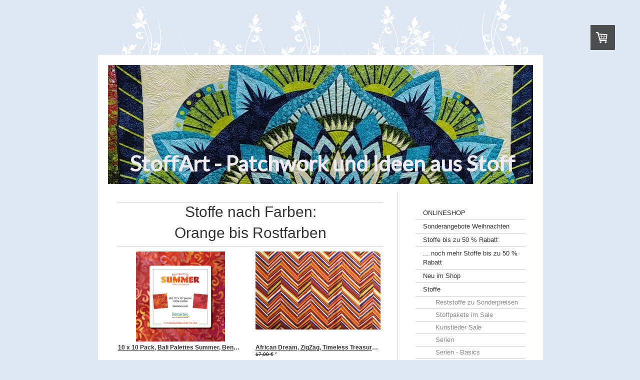

--- FILE ---
content_type: text/html; charset=UTF-8
request_url: https://www.patchwork-uelzen.de/stoffe/stoffe-nach-farben/orange-bis-rostfarben/
body_size: 25963
content:
<!DOCTYPE html>
<html lang="de-DE"><head>
    <meta charset="utf-8"/>
    <link rel="dns-prefetch preconnect" href="https://u.jimcdn.com/" crossorigin="anonymous"/>
<link rel="dns-prefetch preconnect" href="https://assets.jimstatic.com/" crossorigin="anonymous"/>
<link rel="dns-prefetch preconnect" href="https://image.jimcdn.com" crossorigin="anonymous"/>
<link rel="dns-prefetch preconnect" href="https://fonts.jimstatic.com" crossorigin="anonymous"/>
<meta http-equiv="X-UA-Compatible" content="IE=edge"/>
<meta name="description" content=""/>
<meta name="robots" content="index, follow, archive"/>
<meta property="st:section" content=""/>
<meta name="generator" content="Jimdo Creator"/>
<meta name="twitter:title" content="orange bis rostfarben"/>
<meta name="twitter:description" content="Stoffe nach Farben: Orange bis Rostfarben"/>
<meta name="twitter:card" content="summary_large_image"/>
<meta property="og:url" content="http://www.patchwork-uelzen.de/stoffe/stoffe-nach-farben/orange-bis-rostfarben/"/>
<meta property="og:title" content="orange bis rostfarben"/>
<meta property="og:description" content="Stoffe nach Farben: Orange bis Rostfarben"/>
<meta property="og:type" content="website"/>
<meta property="og:locale" content="de_DE"/>
<meta property="og:site_name" content="StoffArt - Patchwork und Ideen aus Stoff"/>
<meta name="twitter:image" content="https://image.jimcdn.com/cdn-cgi/image//app/cms/storage/image/path/s074acc61050baeb3/image/i332965bbe519590b/version/1579968074/image.jpg"/>
<meta property="og:image" content="https://image.jimcdn.com/cdn-cgi/image//app/cms/storage/image/path/s074acc61050baeb3/image/i332965bbe519590b/version/1579968074/image.jpg"/>
<meta property="og:image:width" content="1296"/>
<meta property="og:image:height" content="918"/>
<meta property="og:image:secure_url" content="https://image.jimcdn.com/cdn-cgi/image//app/cms/storage/image/path/s074acc61050baeb3/image/i332965bbe519590b/version/1579968074/image.jpg"/><title>orange bis rostfarben - StoffArt - Patchwork und Ideen aus Stoff</title>
<link rel="shortcut icon" href="https://u.jimcdn.com/cms/o/s074acc61050baeb3/img/favicon.png?t=1288120245"/>
    <link rel="alternate" type="application/rss+xml" title="Blog" href="https://www.patchwork-uelzen.de/rss/blog"/>    
<link rel="canonical" href="https://www.patchwork-uelzen.de/stoffe/stoffe-nach-farben/orange-bis-rostfarben/"/>

        <script src="https://assets.jimstatic.com/ckies.js.7c38a5f4f8d944ade39b.js"></script>

        <script src="https://assets.jimstatic.com/cookieControl.js.b05bf5f4339fa83b8e79.js"></script>
    <script>window.CookieControlSet.setToNormal();</script>

    <style>html,body{margin:0}.hidden{display:none}.n{padding:5px}#emotion-header{position:relative}#emotion-header-logo,#emotion-header-title{position:absolute}</style>

        <link href="https://u.jimcdn.com/cms/o/s074acc61050baeb3/layout/la8deeb43c3b6567d/css/main.css?t=1768571070" rel="stylesheet" type="text/css" id="jimdo_main_css"/>
    <link href="https://u.jimcdn.com/cms/o/s074acc61050baeb3/layout/la8deeb43c3b6567d/css/layout.css?t=1481798902" rel="stylesheet" type="text/css" id="jimdo_layout_css"/>
    <link href="https://u.jimcdn.com/cms/o/s074acc61050baeb3/layout/la8deeb43c3b6567d/css/font.css?t=1768571070" rel="stylesheet" type="text/css" id="jimdo_font_css"/>
<script>     /* <![CDATA[ */     /*!  loadCss [c]2014 @scottjehl, Filament Group, Inc.  Licensed MIT */     window.loadCSS = window.loadCss = function(e,n,t){var r,l=window.document,a=l.createElement("link");if(n)r=n;else{var i=(l.body||l.getElementsByTagName("head")[0]).childNodes;r=i[i.length-1]}var o=l.styleSheets;a.rel="stylesheet",a.href=e,a.media="only x",r.parentNode.insertBefore(a,n?r:r.nextSibling);var d=function(e){for(var n=a.href,t=o.length;t--;)if(o[t].href===n)return e.call(a);setTimeout(function(){d(e)})};return a.onloadcssdefined=d,d(function(){a.media=t||"all"}),a};     window.onloadCSS = function(n,o){n.onload=function(){n.onload=null,o&&o.call(n)},"isApplicationInstalled"in navigator&&"onloadcssdefined"in n&&n.onloadcssdefined(o)}     /* ]]> */ </script>     <script>
// <![CDATA[
onloadCSS(loadCss('https://assets.jimstatic.com/web_oldtemplate.css.d393d7df0e0c7cad1d200e41d59a2045.css') , function() {
    this.id = 'jimdo_web_css';
});
// ]]>
</script>
<link href="https://assets.jimstatic.com/web_oldtemplate.css.d393d7df0e0c7cad1d200e41d59a2045.css" rel="preload" as="style"/>
<noscript>
<link href="https://assets.jimstatic.com/web_oldtemplate.css.d393d7df0e0c7cad1d200e41d59a2045.css" rel="stylesheet"/>
</noscript>    <link href="https://assets.jimstatic.com/ownbgr.css.5500693586a48a3671dd582d70e33635.css" rel="stylesheet" type="text/css" media="all"/>

    <script>
    //<![CDATA[
        var jimdoData = {"isTestserver":false,"isLcJimdoCom":false,"isJimdoHelpCenter":false,"isProtectedPage":false,"cstok":"","cacheJsKey":"7093479d026ccfbb48d2a101aeac5fbd70d2cc12","cacheCssKey":"7093479d026ccfbb48d2a101aeac5fbd70d2cc12","cdnUrl":"https:\/\/assets.jimstatic.com\/","minUrl":"https:\/\/assets.jimstatic.com\/app\/cdn\/min\/file\/","authUrl":"https:\/\/a.jimdo.com\/","webPath":"https:\/\/www.patchwork-uelzen.de\/","appUrl":"https:\/\/a.jimdo.com\/","cmsLanguage":"de_DE","isFreePackage":false,"mobile":false,"isDevkitTemplateUsed":false,"isTemplateResponsive":false,"websiteId":"s074acc61050baeb3","pageId":506118250,"packageId":3,"shop":{"deliveryTimeTexts":{"1":"1 bis 3 Tage","2":"5 bis 10 Tage","3":"zur Zeit nicht lieferbar"},"checkoutButtonText":"Zur Kasse","isReady":true,"currencyFormat":{"pattern":"#,##0.00 \u00a4","convertedPattern":"#,##0.00 $","symbols":{"GROUPING_SEPARATOR":".","DECIMAL_SEPARATOR":",","CURRENCY_SYMBOL":"\u20ac"}},"currencyLocale":"de_DE"},"tr":{"gmap":{"searchNotFound":"Die angegebene Adresse konnte nicht gefunden werden.","routeNotFound":"Die Anfahrtsroute konnte nicht berechnet werden. M\u00f6gliche Gr\u00fcnde: Die Startadresse ist zu ungenau oder zu weit von der Zieladresse entfernt."},"shop":{"checkoutSubmit":{"next":"N\u00e4chster Schritt","wait":"Bitte warten"},"paypalError":"Da ist leider etwas schiefgelaufen. Bitte versuche es erneut!","cartBar":"Zum Warenkorb","maintenance":"Dieser Shop ist vor\u00fcbergehend leider nicht erreichbar. Bitte probieren Sie es sp\u00e4ter noch einmal.","addToCartOverlay":{"productInsertedText":"Der Artikel wurde dem Warenkorb hinzugef\u00fcgt.","continueShoppingText":"Weiter einkaufen","reloadPageText":"neu laden"},"notReadyText":"Dieser Shop ist noch nicht vollst\u00e4ndig eingerichtet.","numLeftText":"Mehr als {:num} Exemplare dieses Artikels sind z.Z. leider nicht verf\u00fcgbar.","oneLeftText":"Es ist leider nur noch ein Exemplar dieses Artikels verf\u00fcgbar."},"common":{"timeout":"Es ist ein Fehler aufgetreten. Die von dir ausgew\u00e4hlte Aktion wurde abgebrochen. Bitte versuche es in ein paar Minuten erneut."},"form":{"badRequest":"Es ist ein Fehler aufgetreten: Die Eingaben konnten leider nicht \u00fcbermittelt werden. Bitte versuche es sp\u00e4ter noch einmal!"}},"jQuery":"jimdoGen002","isJimdoMobileApp":false,"bgConfig":null,"bgFullscreen":null,"responsiveBreakpointLandscape":767,"responsiveBreakpointPortrait":480,"copyableHeadlineLinks":false,"tocGeneration":false,"googlemapsConsoleKey":false,"loggingForAnalytics":false,"loggingForPredefinedPages":false,"isFacebookPixelIdEnabled":false,"userAccountId":"c15ed800-ef31-4f67-96df-0a07954de333"};
    // ]]>
</script>

     <script> (function(window) { 'use strict'; var regBuff = window.__regModuleBuffer = []; var regModuleBuffer = function() { var args = [].slice.call(arguments); regBuff.push(args); }; if (!window.regModule) { window.regModule = regModuleBuffer; } })(window); </script>
    <script src="https://assets.jimstatic.com/web.js.24f3cfbc36a645673411.js" async="true"></script>
    <script src="https://assets.jimstatic.com/at.js.62588d64be2115a866ce.js"></script>
<link href="//cdn-images.mailchimp.com/embedcode/classic-10_7.css" rel="stylesheet" type="text/css"/>
<meta name="p:domain_verify" content="Entdecke einzigartige Patchworkstoffe in unserem Patchworkladen und auch online."/>

<style type="text/css">
/*<![CDATA[*/
        #mc_embed_signup{background:#fff; clear:left; font:14px Helvetica,Arial,sans-serif; }
        /* Add your own MailChimp form style overrides in your site stylesheet or in this style block.
           We recommend moving this block and the preceding CSS link to the HEAD of your HTML file. */
/*]]>*/
</style>

        
            
</head>

<body class="body cc-page j-has-shop cc-pagemode-default cc-content-parent" id="page-506118250">

<div id="cc-inner" class="cc-content-parent"><div id="cc-tp-padding-container" class="cc-content-parent">

<div id="container" class="cc-content-parent">

	<div id="oben"></div>
	
	<div id="unten" class="cc-content-parent">
	
		<div id="emotion">
			
<div id="emotion-header" data-action="emoHeader" style="background: #80B1DF;width: 850px; height: 238px;">
            <a href="https://www.patchwork-uelzen.de/" style="border: 0; text-decoration: none; cursor: pointer;">
    
    <img src="https://u.jimcdn.com/cms/o/s074acc61050baeb3/emotion/crop/header.jpg?t=1677519598" id="emotion-header-img" alt=""/>



    


    <strong id="emotion-header-title" style="             left: 5%;             top: 72%;             font: normal bold 43px/120% Lato, sans-serif;             color: #EDEBF1;                         ">StoffArt - Patchwork und Ideen aus Stoff</strong>
            </a>
        </div>


		</div>
		
		<div id="content_wrapper" class="cc-content-parent">
			
			<div id="content" class="cc-content-parent">
				<div class="gutter cc-content-parent">
					<div id="content_area" data-container="content"><div id="content_start"></div>
        
        <div id="cc-matrix-685395050"><div id="cc-m-11932815695" class="j-module n j-hr ">    <div class="hr"></div>
</div><div id="cc-m-11959572295" class="j-module n j-text "><p style="text-align: center;">
    <span style="font-size: 30px; text-align: center;">Stoffe nach Farben:</span>
</p>

<p style="text-align: center;">
     
</p>

<p style="text-align: center;">
    <span style="font-size: 30px; text-align: center;">Orange bis Rostfarben</span>
</p></div><div id="cc-m-3016585550" class="j-module n j-hr ">    <div class="hr"></div>
</div><div id="cc-m-11964444795" class="j-module n j-catalog ">
<div id="cc-m-catalog-11964444795" class="cc-catalog-container-new j-catalog-container">
    <div class="cc-catalog-container j-catalog-container cc-catalog-galleryview cc-catalog-st-1 cc-catalog-size-4">
        <a class="cc-catalog-slidehandle cc-catalog-slidehandle-left j-catalog-slidehandle j-catalog-slidehandle-left" href="javascript:;" data-action="slide" data-params="+"><span></span></a>
        <a class="cc-catalog-slidehandle cc-catalog-slidehandle-right j-catalog-slidehandle j-catalog-slidehandle-right" href="javascript:;" data-action="slide" data-params="-"><span></span></a>
        <div class="cc-catalog-wrapper j-catalog-wrapper">
            <div class="cc-catalog-gutter j-catalog-gutter">
                                <div class="cc-webview-product hlisting j-catalog-product  j-catalog-product-availability-2" style="margin-right: 25px;">

                                        <a class="cc-webview-product-image j-catalog-product-image-link" href="https://www.patchwork-uelzen.de//app/module/webproduct/goto/m/mbbeac5c2c0dae311">
                                                <img class="j-webview-product-image" srcset="                                 https://image.jimcdn.com/cdn-cgi/image/width=375%2Cheight=270%2Cfit=contain%2Cformat=png%2C/app/cms/storage/image/path/s074acc61050baeb3/image/ic4b245a035c56bfa/version/1705161485/image.png 375w,                                 https://image.jimcdn.com/cdn-cgi/image/width=250%2Cheight=180%2Cfit=contain%2Cformat=png%2C/app/cms/storage/image/path/s074acc61050baeb3/image/ic4b245a035c56bfa/version/1705161485/image.png 250w                             " sizes="(max-width: 480px) 100vw, 250px" src="https://image.jimcdn.com/cdn-cgi/image/width=250%2Cheight=180%2Cfit=contain%2Cformat=png%2C/app/cms/storage/image/path/s074acc61050baeb3/image/ic4b245a035c56bfa/version/1705161485/image.png" alt="" title=""/>
                                            </a>
                    <div class="cc-product-details j-catalog-product-details">
                        <span class="cc-product-title item j-catalog-product-title">
    <a class="j-catalog-product-title-link" href="https://www.patchwork-uelzen.de//app/module/webproduct/goto/m/mbbeac5c2c0dae311">
                10 x 10 Pack, Bali Palettes Summer, Benartex    </a>
</span>

                            <div class="cc-product-description description j-catalog-product-description" data-description="     42 Stoffquadrate je 10 inch x 10 inch (ca. 25 cm x 25 cm), Batikstoffe ">
                                                        </div>
                        <div class="cc-webview-product-price j-catalog-product-price">
                                                        <strong class="cc-price price j-catalog-price">75,90 €</strong>
                            <sup class="j-catalog-footnote">3</sup>                            <small class="cc-webview-product-catalog-base-price">
                                                             </small>
                        </div>
                    </div>
                </div>
                                <div class="cc-webview-product hlisting j-catalog-product j-catalog-product-sale j-catalog-product-availability-1" style="margin-right: 25px;">

                                        <a class="cc-webview-product-image j-catalog-product-image-link" href="https://www.patchwork-uelzen.de//app/module/webproduct/goto/m/mc4ffab9b9ad9f30a">
                                                <img class="j-webview-product-image" srcset="                                 https://image.jimcdn.com/cdn-cgi/image/width=375%2Cheight=270%2Cfit=contain%2Cformat=jpg%2C/app/cms/storage/image/path/s074acc61050baeb3/image/iab90c9aedf1334bf/version/1708512007/image.jpg 375w,                                 https://image.jimcdn.com/cdn-cgi/image/width=250%2Cheight=180%2Cfit=contain%2Cformat=jpg%2C/app/cms/storage/image/path/s074acc61050baeb3/image/iab90c9aedf1334bf/version/1708512007/image.jpg 250w                             " sizes="(max-width: 480px) 100vw, 250px" src="https://image.jimcdn.com/cdn-cgi/image/width=250%2Cheight=180%2Cfit=contain%2Cformat=jpg%2C/app/cms/storage/image/path/s074acc61050baeb3/image/iab90c9aedf1334bf/version/1708512007/image.jpg" alt="" title=""/>
                                            </a>
                    <div class="cc-product-details j-catalog-product-details">
                        <span class="cc-product-title item j-catalog-product-title">
    <a class="j-catalog-product-title-link" href="https://www.patchwork-uelzen.de//app/module/webproduct/goto/m/mc4ffab9b9ad9f30a">
                African Dream, ZigZag, Timeless Treasures 10005050    </a>
</span>

                            <div class="cc-product-description description j-catalog-product-description" data-description="              Meter-Stücke        Golddruck ">
                                                        </div>
                        <div class="cc-webview-product-price j-catalog-product-price">
                                                            <span class="cc-catalog-price-old cc-catalog-price-old j-catalog-old-price">
                                    <span class="cc-shop-old-price-value">17,00 €</span>
                                    <sup class="j-catalog-footnote">2</sup>                                </span>
                                                        <strong class="cc-price price j-catalog-price">8,50 €</strong>
                            <sup class="j-catalog-footnote">3</sup>                            <small class="cc-webview-product-catalog-base-price">
                                8,50 € / m                            </small>
                        </div>
                    </div>
                </div>
                                <div class="cc-webview-product hlisting j-catalog-product  j-catalog-product-availability-2" style="margin-right: 25px;">

                                        <a class="cc-webview-product-image j-catalog-product-image-link" href="https://www.patchwork-uelzen.de//app/module/webproduct/goto/m/md0009ad055f070e5">
                                                <img class="j-webview-product-image" srcset="                                 https://image.jimcdn.com/cdn-cgi/image/width=375%2Cheight=270%2Cfit=contain%2Cformat=jpg%2C/app/cms/storage/image/path/s074acc61050baeb3/image/i0844b33822ada6e4/version/1680685078/image.jpg 375w,                                 https://image.jimcdn.com/cdn-cgi/image/width=250%2Cheight=180%2Cfit=contain%2Cformat=jpg%2C/app/cms/storage/image/path/s074acc61050baeb3/image/i0844b33822ada6e4/version/1680685078/image.jpg 250w                             " sizes="(max-width: 480px) 100vw, 250px" src="https://image.jimcdn.com/cdn-cgi/image/width=250%2Cheight=180%2Cfit=contain%2Cformat=jpg%2C/app/cms/storage/image/path/s074acc61050baeb3/image/i0844b33822ada6e4/version/1680685078/image.jpg" alt="" title=""/>
                                            </a>
                    <div class="cc-product-details j-catalog-product-details">
                        <span class="cc-product-title item j-catalog-product-title">
    <a class="j-catalog-product-title-link" href="https://www.patchwork-uelzen.de//app/module/webproduct/goto/m/md0009ad055f070e5">
                Bali Color Pop,Batik, Benartex 06212950618    </a>
</span>

                            <div class="cc-product-description description j-catalog-product-description" data-description="">
                                                        </div>
                        <div class="cc-webview-product-price j-catalog-product-price">
                                                        <strong class="cc-price price j-catalog-price">ab 9,95 €</strong>
                            <sup class="j-catalog-footnote">3</sup>                            <small class="cc-webview-product-catalog-base-price">
                                19,90 € / m                            </small>
                        </div>
                    </div>
                </div>
                                <div class="cc-webview-product hlisting j-catalog-product  j-catalog-product-availability-1" style="margin-right: 25px;">

                                        <a class="cc-webview-product-image j-catalog-product-image-link" href="https://www.patchwork-uelzen.de//app/module/webproduct/goto/m/m984bab30f7c257e0">
                                                <img class="j-webview-product-image" srcset="                                 https://image.jimcdn.com/cdn-cgi/image/width=375%2Cheight=270%2Cfit=contain%2Cformat=jpg%2C/app/cms/storage/image/path/s074acc61050baeb3/image/i678dbb634d96b8f2/version/1746435650/image.jpg 375w,                                 https://image.jimcdn.com/cdn-cgi/image/width=250%2Cheight=180%2Cfit=contain%2Cformat=jpg%2C/app/cms/storage/image/path/s074acc61050baeb3/image/i678dbb634d96b8f2/version/1746435650/image.jpg 250w                             " sizes="(max-width: 480px) 100vw, 250px" src="https://image.jimcdn.com/cdn-cgi/image/width=250%2Cheight=180%2Cfit=contain%2Cformat=jpg%2C/app/cms/storage/image/path/s074acc61050baeb3/image/i678dbb634d96b8f2/version/1746435650/image.jpg" alt="" title=""/>
                                            </a>
                    <div class="cc-product-details j-catalog-product-details">
                        <span class="cc-product-title item j-catalog-product-title">
    <a class="j-catalog-product-title-link" href="https://www.patchwork-uelzen.de//app/module/webproduct/goto/m/m984bab30f7c257e0">
                Bohemian Sunrise, Celestial Blender Orange, QT Fab    </a>
</span>

                            <div class="cc-product-description description j-catalog-product-description" data-description="     100% Baumwolle, 110 cm breit ">
                                                        </div>
                        <div class="cc-webview-product-price j-catalog-product-price">
                                                        <strong class="cc-price price j-catalog-price">ab 6,00 €</strong>
                            <sup class="j-catalog-footnote">3</sup>                            <small class="cc-webview-product-catalog-base-price">
                                20,00 € / m                            </small>
                        </div>
                    </div>
                </div>
                                <div class="cc-webview-product hlisting j-catalog-product  j-catalog-product-availability-1" style="margin-right: 25px;">

                                        <a class="cc-webview-product-image j-catalog-product-image-link" href="https://www.patchwork-uelzen.de//app/module/webproduct/goto/m/m9b23d1c6e829751b">
                                                <img class="j-webview-product-image" srcset="                                 https://image.jimcdn.com/cdn-cgi/image/width=375%2Cheight=270%2Cfit=contain%2Cformat=jpg%2C/app/cms/storage/image/path/s074acc61050baeb3/image/i78c6136b7f5de095/version/1746425647/image.jpg 375w,                                 https://image.jimcdn.com/cdn-cgi/image/width=250%2Cheight=180%2Cfit=contain%2Cformat=jpg%2C/app/cms/storage/image/path/s074acc61050baeb3/image/i78c6136b7f5de095/version/1746425647/image.jpg 250w                             " sizes="(max-width: 480px) 100vw, 250px" src="https://image.jimcdn.com/cdn-cgi/image/width=250%2Cheight=180%2Cfit=contain%2Cformat=jpg%2C/app/cms/storage/image/path/s074acc61050baeb3/image/i78c6136b7f5de095/version/1746425647/image.jpg" alt="" title=""/>
                                            </a>
                    <div class="cc-product-details j-catalog-product-details">
                        <span class="cc-product-title item j-catalog-product-title">
    <a class="j-catalog-product-title-link" href="https://www.patchwork-uelzen.de//app/module/webproduct/goto/m/m9b23d1c6e829751b">
                Bohemian Sunrise, Foulard Medaillon Patches White,    </a>
</span>

                            <div class="cc-product-description description j-catalog-product-description" data-description="     Panel mit 16 verschiedenen Medaillons        Panelgröße ca. 95 cm x 110 cm        Medaillons je ca. 8&quot; x 8&quot; (ca. 20 cm x 20 cm)        100% Baumwolle, 110 cm breit  " data-more-link="https://www.patchwork-uelzen.de//app/module/webproduct/goto/m/m9b23d1c6e829751b" data-more-text="mehr lesen">
                                                        </div>
                        <div class="cc-webview-product-price j-catalog-product-price">
                                                        <strong class="cc-price price j-catalog-price">19,00 €</strong>
                            <sup class="j-catalog-footnote">3</sup>                            <small class="cc-webview-product-catalog-base-price">
                                20,00 € / m                            </small>
                        </div>
                    </div>
                </div>
                                <div class="cc-webview-product hlisting j-catalog-product  j-catalog-product-availability-1" style="margin-right: 25px;">

                                        <a class="cc-webview-product-image j-catalog-product-image-link" href="https://www.patchwork-uelzen.de//app/module/webproduct/goto/m/md19ce3edd294e34e">
                                                <img class="j-webview-product-image" srcset="                                 https://image.jimcdn.com/cdn-cgi/image/width=375%2Cheight=270%2Cfit=contain%2Cformat=jpg%2C/app/cms/storage/image/path/s074acc61050baeb3/image/i5959354c7ca1dc63/version/1733845108/image.jpg 375w,                                 https://image.jimcdn.com/cdn-cgi/image/width=250%2Cheight=180%2Cfit=contain%2Cformat=jpg%2C/app/cms/storage/image/path/s074acc61050baeb3/image/i5959354c7ca1dc63/version/1733845108/image.jpg 250w                             " sizes="(max-width: 480px) 100vw, 250px" src="https://image.jimcdn.com/cdn-cgi/image/width=250%2Cheight=180%2Cfit=contain%2Cformat=jpg%2C/app/cms/storage/image/path/s074acc61050baeb3/image/i5959354c7ca1dc63/version/1733845108/image.jpg" alt="" title=""/>
                                            </a>
                    <div class="cc-product-details j-catalog-product-details">
                        <span class="cc-product-title item j-catalog-product-title">
    <a class="j-catalog-product-title-link" href="https://www.patchwork-uelzen.de//app/module/webproduct/goto/m/md19ce3edd294e34e">
                Calixta, Topaz, Robert Kaufman 12052950924    </a>
</span>

                            <div class="cc-product-description description j-catalog-product-description" data-description="">
                                                        </div>
                        <div class="cc-webview-product-price j-catalog-product-price">
                                                        <strong class="cc-price price j-catalog-price">ab 6,15 €</strong>
                            <sup class="j-catalog-footnote">3</sup>                            <small class="cc-webview-product-catalog-base-price">
                                20,50 € / m                            </small>
                        </div>
                    </div>
                </div>
                                <div class="cc-webview-product hlisting j-catalog-product  j-catalog-product-availability-2" style="margin-right: 25px;">

                                        <a class="cc-webview-product-image j-catalog-product-image-link" href="https://www.patchwork-uelzen.de//app/module/webproduct/goto/m/m230be61e16bf5a18">
                                                <img class="j-webview-product-image" srcset="                                 https://image.jimcdn.com/cdn-cgi/image/width=375%2Cheight=270%2Cfit=contain%2Cformat=jpg%2C/app/cms/storage/image/path/s074acc61050baeb3/image/i71f6f2ac000a4386/version/1674655107/image.jpg 375w,                                 https://image.jimcdn.com/cdn-cgi/image/width=250%2Cheight=180%2Cfit=contain%2Cformat=jpg%2C/app/cms/storage/image/path/s074acc61050baeb3/image/i71f6f2ac000a4386/version/1674655107/image.jpg 250w                             " sizes="(max-width: 480px) 100vw, 250px" src="https://image.jimcdn.com/cdn-cgi/image/width=250%2Cheight=180%2Cfit=contain%2Cformat=jpg%2C/app/cms/storage/image/path/s074acc61050baeb3/image/i71f6f2ac000a4386/version/1674655107/image.jpg" alt="" title=""/>
                                            </a>
                    <div class="cc-product-details j-catalog-product-details">
                        <span class="cc-product-title item j-catalog-product-title">
    <a class="j-catalog-product-title-link" href="https://www.patchwork-uelzen.de//app/module/webproduct/goto/m/m230be61e16bf5a18">
                Creation, Twig Texture - Orange, Northcott 0124095    </a>
</span>

                            <div class="cc-product-description description j-catalog-product-description" data-description="">
                                                        </div>
                        <div class="cc-webview-product-price j-catalog-product-price">
                                                        <strong class="cc-price price j-catalog-price">ab 6,90 €</strong>
                            <sup class="j-catalog-footnote">3</sup>                            <small class="cc-webview-product-catalog-base-price">
                                23,00 € / m                            </small>
                        </div>
                    </div>
                </div>
                                <div class="cc-webview-product hlisting j-catalog-product  j-catalog-product-availability-1" style="margin-right: 25px;">

                                        <a class="cc-webview-product-image j-catalog-product-image-link" href="https://www.patchwork-uelzen.de//app/module/webproduct/goto/m/m5cfb890104d6d411">
                                                <img class="j-webview-product-image" srcset="                                 https://image.jimcdn.com/cdn-cgi/image/width=375%2Cheight=270%2Cfit=contain%2Cformat=jpg%2C/app/cms/storage/image/path/s074acc61050baeb3/image/i594310838ae89b65/version/1706628629/image.jpg 375w,                                 https://image.jimcdn.com/cdn-cgi/image/width=250%2Cheight=180%2Cfit=contain%2Cformat=jpg%2C/app/cms/storage/image/path/s074acc61050baeb3/image/i594310838ae89b65/version/1706628629/image.jpg 250w                             " sizes="(max-width: 480px) 100vw, 250px" src="https://image.jimcdn.com/cdn-cgi/image/width=250%2Cheight=180%2Cfit=contain%2Cformat=jpg%2C/app/cms/storage/image/path/s074acc61050baeb3/image/i594310838ae89b65/version/1706628629/image.jpg" alt="" title=""/>
                                            </a>
                    <div class="cc-product-details j-catalog-product-details">
                        <span class="cc-product-title item j-catalog-product-title">
    <a class="j-catalog-product-title-link" href="https://www.patchwork-uelzen.de//app/module/webproduct/goto/m/m5cfb890104d6d411">
                Daisy - Gold, 1JYS2, Impressions by Jason Yenter f    </a>
</span>

                            <div class="cc-product-description description j-catalog-product-description" data-description="     Digitaldruck ">
                                                        </div>
                        <div class="cc-webview-product-price j-catalog-product-price">
                                                        <strong class="cc-price price j-catalog-price">ab 6,60 €</strong>
                            <sup class="j-catalog-footnote">3</sup>                            <small class="cc-webview-product-catalog-base-price">
                                22,00 € / m                            </small>
                        </div>
                    </div>
                </div>
                                <div class="cc-webview-product hlisting j-catalog-product  j-catalog-product-availability-1" style="margin-right: 25px;">

                                        <a class="cc-webview-product-image j-catalog-product-image-link" href="https://www.patchwork-uelzen.de//app/module/webproduct/goto/m/m3c2febf3b1cc0afc">
                                                <img class="j-webview-product-image" srcset="                                 https://image.jimcdn.com/cdn-cgi/image/width=375%2Cheight=270%2Cfit=contain%2Cformat=jpg%2C/app/cms/storage/image/path/s074acc61050baeb3/image/i60031887a3502432/version/1574415475/image.jpg 375w,                                 https://image.jimcdn.com/cdn-cgi/image/width=250%2Cheight=180%2Cfit=contain%2Cformat=jpg%2C/app/cms/storage/image/path/s074acc61050baeb3/image/i60031887a3502432/version/1574415475/image.jpg 250w                             " sizes="(max-width: 480px) 100vw, 250px" src="https://image.jimcdn.com/cdn-cgi/image/width=250%2Cheight=180%2Cfit=contain%2Cformat=jpg%2C/app/cms/storage/image/path/s074acc61050baeb3/image/i60031887a3502432/version/1574415475/image.jpg" alt="" title=""/>
                                            </a>
                    <div class="cc-product-details j-catalog-product-details">
                        <span class="cc-product-title item j-catalog-product-title">
    <a class="j-catalog-product-title-link" href="https://www.patchwork-uelzen.de//app/module/webproduct/goto/m/m3c2febf3b1cc0afc">
                Dit Dot Evolution 13, In The Beginning 10269050719    </a>
</span>

                            <div class="cc-product-description description j-catalog-product-description" data-description="     Digitaldruck ">
                                                        </div>
                        <div class="cc-webview-product-price j-catalog-product-price">
                                                        <strong class="cc-price price j-catalog-price">ab 6,45 €</strong>
                            <sup class="j-catalog-footnote">3</sup>                            <small class="cc-webview-product-catalog-base-price">
                                21,50 € / m                            </small>
                        </div>
                    </div>
                </div>
                                <div class="cc-webview-product hlisting j-catalog-product  j-catalog-product-availability-1" style="margin-right: 25px;">

                                        <a class="cc-webview-product-image j-catalog-product-image-link" href="https://www.patchwork-uelzen.de//app/module/webproduct/goto/m/m0675007f05bfc4cc">
                                                <img class="j-webview-product-image" srcset="                                 https://image.jimcdn.com/cdn-cgi/image/width=375%2Cheight=270%2Cfit=contain%2Cformat=jpg%2C/app/cms/storage/image/path/s074acc61050baeb3/image/i5164307b0237c004/version/1574415562/image.jpg 375w,                                 https://image.jimcdn.com/cdn-cgi/image/width=250%2Cheight=180%2Cfit=contain%2Cformat=jpg%2C/app/cms/storage/image/path/s074acc61050baeb3/image/i5164307b0237c004/version/1574415562/image.jpg 250w                             " sizes="(max-width: 480px) 100vw, 250px" src="https://image.jimcdn.com/cdn-cgi/image/width=250%2Cheight=180%2Cfit=contain%2Cformat=jpg%2C/app/cms/storage/image/path/s074acc61050baeb3/image/i5164307b0237c004/version/1574415562/image.jpg" alt="" title=""/>
                                            </a>
                    <div class="cc-product-details j-catalog-product-details">
                        <span class="cc-product-title item j-catalog-product-title">
    <a class="j-catalog-product-title-link" href="https://www.patchwork-uelzen.de//app/module/webproduct/goto/m/m0675007f05bfc4cc">
                Dit Dot Evolution 14, In The Beginning 10279050719    </a>
</span>

                            <div class="cc-product-description description j-catalog-product-description" data-description="     Digitaldruck ">
                                                        </div>
                        <div class="cc-webview-product-price j-catalog-product-price">
                                                        <strong class="cc-price price j-catalog-price">ab 6,45 €</strong>
                            <sup class="j-catalog-footnote">3</sup>                            <small class="cc-webview-product-catalog-base-price">
                                21,50 € / m                            </small>
                        </div>
                    </div>
                </div>
                                <div class="cc-webview-product hlisting j-catalog-product  j-catalog-product-availability-2" style="margin-right: 25px;">

                                        <a class="cc-webview-product-image j-catalog-product-image-link" href="https://www.patchwork-uelzen.de//app/module/webproduct/goto/m/m17bdefac81c16638">
                                                <img class="j-webview-product-image" srcset="                                 https://image.jimcdn.com/cdn-cgi/image/width=375%2Cheight=270%2Cfit=contain%2Cformat=jpg%2C/app/cms/storage/image/path/s074acc61050baeb3/image/i4f29235433e7350f/version/1574415629/image.jpg 375w,                                 https://image.jimcdn.com/cdn-cgi/image/width=250%2Cheight=180%2Cfit=contain%2Cformat=jpg%2C/app/cms/storage/image/path/s074acc61050baeb3/image/i4f29235433e7350f/version/1574415629/image.jpg 250w                             " sizes="(max-width: 480px) 100vw, 250px" src="https://image.jimcdn.com/cdn-cgi/image/width=250%2Cheight=180%2Cfit=contain%2Cformat=jpg%2C/app/cms/storage/image/path/s074acc61050baeb3/image/i4f29235433e7350f/version/1574415629/image.jpg" alt="" title=""/>
                                            </a>
                    <div class="cc-product-details j-catalog-product-details">
                        <span class="cc-product-title item j-catalog-product-title">
    <a class="j-catalog-product-title-link" href="https://www.patchwork-uelzen.de//app/module/webproduct/goto/m/m17bdefac81c16638">
                Dit Dot Evolution 15, In The Beginning 10289050719    </a>
</span>

                            <div class="cc-product-description description j-catalog-product-description" data-description="     Digitaldruck ">
                                                        </div>
                        <div class="cc-webview-product-price j-catalog-product-price">
                                                        <strong class="cc-price price j-catalog-price">ab 6,45 €</strong>
                            <sup class="j-catalog-footnote">3</sup>                            <small class="cc-webview-product-catalog-base-price">
                                21,50 € / m                            </small>
                        </div>
                    </div>
                </div>
                                <div class="cc-webview-product hlisting j-catalog-product  j-catalog-product-availability-1" style="margin-right: 25px;">

                                        <a class="cc-webview-product-image j-catalog-product-image-link" href="https://www.patchwork-uelzen.de//app/module/webproduct/goto/m/med7e5c38eee35a6d">
                                                <img class="j-webview-product-image" srcset="                                 https://image.jimcdn.com/cdn-cgi/image/width=375%2Cheight=270%2Cfit=contain%2Cformat=jpg%2C/app/cms/storage/image/path/s074acc61050baeb3/image/ic6427be6db67de22/version/1650374512/image.jpg 375w,                                 https://image.jimcdn.com/cdn-cgi/image/width=250%2Cheight=180%2Cfit=contain%2Cformat=jpg%2C/app/cms/storage/image/path/s074acc61050baeb3/image/ic6427be6db67de22/version/1650374512/image.jpg 250w                             " sizes="(max-width: 480px) 100vw, 250px" src="https://image.jimcdn.com/cdn-cgi/image/width=250%2Cheight=180%2Cfit=contain%2Cformat=jpg%2C/app/cms/storage/image/path/s074acc61050baeb3/image/ic6427be6db67de22/version/1650374512/image.jpg" alt="" title=""/>
                                            </a>
                    <div class="cc-product-details j-catalog-product-details">
                        <span class="cc-product-title item j-catalog-product-title">
    <a class="j-catalog-product-title-link" href="https://www.patchwork-uelzen.de//app/module/webproduct/goto/m/med7e5c38eee35a6d">
                Flames Green, Dragons "The Ancients", In The Begin    </a>
</span>

                            <div class="cc-product-description description j-catalog-product-description" data-description="">
                                                        </div>
                        <div class="cc-webview-product-price j-catalog-product-price">
                                                        <strong class="cc-price price j-catalog-price">ab 6,75 €</strong>
                            <sup class="j-catalog-footnote">3</sup>                            <small class="cc-webview-product-catalog-base-price">
                                22,50 € / m                            </small>
                        </div>
                    </div>
                </div>
                                <div class="cc-webview-product hlisting j-catalog-product j-catalog-product-sale j-catalog-product-availability-2" style="margin-right: 25px;">

                                        <a class="cc-webview-product-image j-catalog-product-image-link" href="https://www.patchwork-uelzen.de//app/module/webproduct/goto/m/m2e0ce68e784a8e96">
                                                <img class="j-webview-product-image" srcset="                                 https://image.jimcdn.com/cdn-cgi/image/width=375%2Cheight=270%2Cfit=contain%2Cformat=jpg%2C/app/cms/storage/image/path/s074acc61050baeb3/image/i74eb0d317714d4ca/version/1545041476/image.jpg 375w,                                 https://image.jimcdn.com/cdn-cgi/image/width=250%2Cheight=180%2Cfit=contain%2Cformat=jpg%2C/app/cms/storage/image/path/s074acc61050baeb3/image/i74eb0d317714d4ca/version/1545041476/image.jpg 250w                             " sizes="(max-width: 480px) 100vw, 250px" src="https://image.jimcdn.com/cdn-cgi/image/width=250%2Cheight=180%2Cfit=contain%2Cformat=jpg%2C/app/cms/storage/image/path/s074acc61050baeb3/image/i74eb0d317714d4ca/version/1545041476/image.jpg" alt="" title=""/>
                                            </a>
                    <div class="cc-product-details j-catalog-product-details">
                        <span class="cc-product-title item j-catalog-product-title">
    <a class="j-catalog-product-title-link" href="https://www.patchwork-uelzen.de//app/module/webproduct/goto/m/m2e0ce68e784a8e96">
                French Roast, rost, Michael Miller 10051050712    </a>
</span>

                            <div class="cc-product-description description j-catalog-product-description" data-description="     Reststück 1,2 m ">
                                                        </div>
                        <div class="cc-webview-product-price j-catalog-product-price">
                                                            <span class="cc-catalog-price-old cc-catalog-price-old j-catalog-old-price">
                                    <span class="cc-shop-old-price-value">21,60 €</span>
                                    <sup class="j-catalog-footnote">2</sup>                                </span>
                                                        <strong class="cc-price price j-catalog-price">16,00 €</strong>
                            <sup class="j-catalog-footnote">3</sup>                            <small class="cc-webview-product-catalog-base-price">
                                13,33 € / m                            </small>
                        </div>
                    </div>
                </div>
                                <div class="cc-webview-product hlisting j-catalog-product  j-catalog-product-availability-1" style="margin-right: 25px;">

                                        <a class="cc-webview-product-image j-catalog-product-image-link" href="https://www.patchwork-uelzen.de//app/module/webproduct/goto/m/m0833a0bcf181c159">
                                                <img class="j-webview-product-image" srcset="                                 https://image.jimcdn.com/cdn-cgi/image/width=375%2Cheight=270%2Cfit=contain%2Cformat=jpg%2C/app/cms/storage/image/path/s074acc61050baeb3/image/ibdae801ffc145cf4/version/1519838057/image.jpg 375w,                                 https://image.jimcdn.com/cdn-cgi/image/width=250%2Cheight=180%2Cfit=contain%2Cformat=jpg%2C/app/cms/storage/image/path/s074acc61050baeb3/image/ibdae801ffc145cf4/version/1519838057/image.jpg 250w                             " sizes="(max-width: 480px) 100vw, 250px" src="https://image.jimcdn.com/cdn-cgi/image/width=250%2Cheight=180%2Cfit=contain%2Cformat=jpg%2C/app/cms/storage/image/path/s074acc61050baeb3/image/ibdae801ffc145cf4/version/1519838057/image.jpg" alt="" title=""/>
                                            </a>
                    <div class="cc-product-details j-catalog-product-details">
                        <span class="cc-product-title item j-catalog-product-title">
    <a class="j-catalog-product-title-link" href="https://www.patchwork-uelzen.de//app/module/webproduct/goto/m/m0833a0bcf181c159">
                Graue Blattranken auf rostbraun-orange, Batik, Ant    </a>
</span>

                            <div class="cc-product-description description j-catalog-product-description" data-description="">
                                                        </div>
                        <div class="cc-webview-product-price j-catalog-product-price">
                                                        <strong class="cc-price price j-catalog-price">ab 10,50 €</strong>
                            <sup class="j-catalog-footnote">3</sup>                            <small class="cc-webview-product-catalog-base-price">
                                21,00 € / m                            </small>
                        </div>
                    </div>
                </div>
                                <div class="cc-webview-product hlisting j-catalog-product  j-catalog-product-availability-1" style="margin-right: 25px;">

                                        <a class="cc-webview-product-image j-catalog-product-image-link" href="https://www.patchwork-uelzen.de//app/module/webproduct/goto/m/m35f39cc3ea6139ec">
                                                <img class="j-webview-product-image" srcset="                                 https://image.jimcdn.com/cdn-cgi/image/width=375%2Cheight=270%2Cfit=contain%2Cformat=jpg%2C/app/cms/storage/image/path/s074acc61050baeb3/image/i4013d4cc536d1117/version/1700569321/image.jpg 375w,                                 https://image.jimcdn.com/cdn-cgi/image/width=250%2Cheight=180%2Cfit=contain%2Cformat=jpg%2C/app/cms/storage/image/path/s074acc61050baeb3/image/i4013d4cc536d1117/version/1700569321/image.jpg 250w                             " sizes="(max-width: 480px) 100vw, 250px" src="https://image.jimcdn.com/cdn-cgi/image/width=250%2Cheight=180%2Cfit=contain%2Cformat=jpg%2C/app/cms/storage/image/path/s074acc61050baeb3/image/i4013d4cc536d1117/version/1700569321/image.jpg" alt="" title=""/>
                                            </a>
                    <div class="cc-product-details j-catalog-product-details">
                        <span class="cc-product-title item j-catalog-product-title">
    <a class="j-catalog-product-title-link" href="https://www.patchwork-uelzen.de//app/module/webproduct/goto/m/m35f39cc3ea6139ec">
                Jeweled Leaves, Crimson, Robert Kaufman 1101005072    </a>
</span>

                            <div class="cc-product-description description j-catalog-product-description" data-description="">
                                                        </div>
                        <div class="cc-webview-product-price j-catalog-product-price">
                                                        <strong class="cc-price price j-catalog-price">ab 5,85 €</strong>
                            <sup class="j-catalog-footnote">3</sup>                            <small class="cc-webview-product-catalog-base-price">
                                19,50 € / m                            </small>
                        </div>
                    </div>
                </div>
                                <div class="cc-webview-product hlisting j-catalog-product  j-catalog-product-availability-1" style="margin-right: 25px;">

                                        <a class="cc-webview-product-image j-catalog-product-image-link" href="https://www.patchwork-uelzen.de//app/module/webproduct/goto/m/m6368e63528b83011">
                                                <img class="j-webview-product-image" srcset="                                 https://image.jimcdn.com/cdn-cgi/image/width=375%2Cheight=270%2Cfit=contain%2Cformat=jpg%2C/app/cms/storage/image/path/s074acc61050baeb3/image/i1eb53bf19d1f0586/version/1611761563/image.jpg 375w,                                 https://image.jimcdn.com/cdn-cgi/image/width=250%2Cheight=180%2Cfit=contain%2Cformat=jpg%2C/app/cms/storage/image/path/s074acc61050baeb3/image/i1eb53bf19d1f0586/version/1611761563/image.jpg 250w                             " sizes="(max-width: 480px) 100vw, 250px" src="https://image.jimcdn.com/cdn-cgi/image/width=250%2Cheight=180%2Cfit=contain%2Cformat=jpg%2C/app/cms/storage/image/path/s074acc61050baeb3/image/i1eb53bf19d1f0586/version/1611761563/image.jpg" alt="" title=""/>
                                            </a>
                    <div class="cc-product-details j-catalog-product-details">
                        <span class="cc-product-title item j-catalog-product-title">
    <a class="j-catalog-product-title-link" href="https://www.patchwork-uelzen.de//app/module/webproduct/goto/m/m6368e63528b83011">
                Melange 4509-206, Rost, Stoffabrics 01407050621    </a>
</span>

                            <div class="cc-product-description description j-catalog-product-description" data-description="">
                                                        </div>
                        <div class="cc-webview-product-price j-catalog-product-price">
                                                        <strong class="cc-price price j-catalog-price">ab 6,00 €</strong>
                            <sup class="j-catalog-footnote">3</sup>                            <small class="cc-webview-product-catalog-base-price">
                                20,00 € / m                            </small>
                        </div>
                    </div>
                </div>
                                <div class="cc-webview-product hlisting j-catalog-product  j-catalog-product-availability-1" style="margin-right: 25px;">

                                        <a class="cc-webview-product-image j-catalog-product-image-link" href="https://www.patchwork-uelzen.de//app/module/webproduct/goto/m/mbcdc5bdf095778fb">
                                                <img class="j-webview-product-image" srcset="                                 https://image.jimcdn.com/cdn-cgi/image/width=375%2Cheight=270%2Cfit=contain%2Cformat=jpg%2C/app/cms/storage/image/path/s074acc61050baeb3/image/idd58c971a0ab5ace/version/1690989734/image.jpg 375w,                                 https://image.jimcdn.com/cdn-cgi/image/width=250%2Cheight=180%2Cfit=contain%2Cformat=jpg%2C/app/cms/storage/image/path/s074acc61050baeb3/image/idd58c971a0ab5ace/version/1690989734/image.jpg 250w                             " sizes="(max-width: 480px) 100vw, 250px" src="https://image.jimcdn.com/cdn-cgi/image/width=250%2Cheight=180%2Cfit=contain%2Cformat=jpg%2C/app/cms/storage/image/path/s074acc61050baeb3/image/idd58c971a0ab5ace/version/1690989734/image.jpg" alt="" title=""/>
                                            </a>
                    <div class="cc-product-details j-catalog-product-details">
                        <span class="cc-product-title item j-catalog-product-title">
    <a class="j-catalog-product-title-link" href="https://www.patchwork-uelzen.de//app/module/webproduct/goto/m/mbcdc5bdf095778fb">
                Melange 4509-209, Orange, Stoffabrics 08053250623    </a>
</span>

                            <div class="cc-product-description description j-catalog-product-description" data-description="">
                                                        </div>
                        <div class="cc-webview-product-price j-catalog-product-price">
                                                        <strong class="cc-price price j-catalog-price">ab 6,00 €</strong>
                            <sup class="j-catalog-footnote">3</sup>                            <small class="cc-webview-product-catalog-base-price">
                                20,00 € / m                            </small>
                        </div>
                    </div>
                </div>
                                <div class="cc-webview-product hlisting j-catalog-product  j-catalog-product-availability-1" style="margin-right: 25px;">

                                        <a class="cc-webview-product-image j-catalog-product-image-link" href="https://www.patchwork-uelzen.de//app/module/webproduct/goto/m/m863c60470781b720">
                                                <img class="j-webview-product-image" srcset="                                 https://image.jimcdn.com/cdn-cgi/image/width=375%2Cheight=270%2Cfit=contain%2Cformat=jpg%2C/app/cms/storage/image/path/s074acc61050baeb3/image/i4817120412aa3d94/version/1611835668/image.jpg 375w,                                 https://image.jimcdn.com/cdn-cgi/image/width=250%2Cheight=180%2Cfit=contain%2Cformat=jpg%2C/app/cms/storage/image/path/s074acc61050baeb3/image/i4817120412aa3d94/version/1611835668/image.jpg 250w                             " sizes="(max-width: 480px) 100vw, 250px" src="https://image.jimcdn.com/cdn-cgi/image/width=250%2Cheight=180%2Cfit=contain%2Cformat=jpg%2C/app/cms/storage/image/path/s074acc61050baeb3/image/i4817120412aa3d94/version/1611835668/image.jpg" alt="" title=""/>
                                            </a>
                    <div class="cc-product-details j-catalog-product-details">
                        <span class="cc-product-title item j-catalog-product-title">
    <a class="j-catalog-product-title-link" href="https://www.patchwork-uelzen.de//app/module/webproduct/goto/m/m863c60470781b720">
                Melange 4509-303, Kupfer, Stoffabrics 01397050621    </a>
</span>

                            <div class="cc-product-description description j-catalog-product-description" data-description="">
                                                        </div>
                        <div class="cc-webview-product-price j-catalog-product-price">
                                                        <strong class="cc-price price j-catalog-price">ab 6,00 €</strong>
                            <sup class="j-catalog-footnote">3</sup>                            <small class="cc-webview-product-catalog-base-price">
                                20,00 € / m                            </small>
                        </div>
                    </div>
                </div>
                                <div class="cc-webview-product hlisting j-catalog-product j-catalog-product-sale j-catalog-product-availability-2" style="margin-right: 25px;">

                                        <a class="cc-webview-product-image j-catalog-product-image-link" href="https://www.patchwork-uelzen.de//app/module/webproduct/goto/m/mdf304a0fc3cfb588">
                                                <img class="j-webview-product-image" srcset="                                 https://image.jimcdn.com/cdn-cgi/image/width=375%2Cheight=270%2Cfit=contain%2Cformat=png%2C/app/cms/storage/image/path/s074acc61050baeb3/image/ib0ef68e67d7d824c/version/1587983962/image.png 375w,                                 https://image.jimcdn.com/cdn-cgi/image/width=250%2Cheight=180%2Cfit=contain%2Cformat=png%2C/app/cms/storage/image/path/s074acc61050baeb3/image/ib0ef68e67d7d824c/version/1587983962/image.png 250w                             " sizes="(max-width: 480px) 100vw, 250px" src="https://image.jimcdn.com/cdn-cgi/image/width=250%2Cheight=180%2Cfit=contain%2Cformat=png%2C/app/cms/storage/image/path/s074acc61050baeb3/image/ib0ef68e67d7d824c/version/1587983962/image.png" alt="" title=""/>
                                            </a>
                    <div class="cc-product-details j-catalog-product-details">
                        <span class="cc-product-title item j-catalog-product-title">
    <a class="j-catalog-product-title-link" href="https://www.patchwork-uelzen.de//app/module/webproduct/goto/m/mdf304a0fc3cfb588">
                Melba, Kaleidoscope Cream/Orange, Leesa Chandler,0    </a>
</span>

                            <div class="cc-product-description description j-catalog-product-description" data-description="     Reststück 77 cm ">
                                                        </div>
                        <div class="cc-webview-product-price j-catalog-product-price">
                                                            <span class="cc-catalog-price-old cc-catalog-price-old j-catalog-old-price">
                                    <span class="cc-shop-old-price-value">15,79 €</span>
                                    <sup class="j-catalog-footnote">2</sup>                                </span>
                                                        <strong class="cc-price price j-catalog-price">10,00 €</strong>
                            <sup class="j-catalog-footnote">3</sup>                            <small class="cc-webview-product-catalog-base-price">
                                12,99 € / m                            </small>
                        </div>
                    </div>
                </div>
                                <div class="cc-webview-product hlisting j-catalog-product  j-catalog-product-availability-1" style="margin-right: 25px;">

                                        <a class="cc-webview-product-image j-catalog-product-image-link" href="https://www.patchwork-uelzen.de//app/module/webproduct/goto/m/m568fcbe0ca10a86d">
                                                <img class="j-webview-product-image" srcset="                                 https://image.jimcdn.com/cdn-cgi/image/width=375%2Cheight=270%2Cfit=contain%2Cformat=jpg%2C/app/cms/storage/image/path/s074acc61050baeb3/image/i4951ba471566a4dc/version/1758008973/image.jpg 375w,                                 https://image.jimcdn.com/cdn-cgi/image/width=250%2Cheight=180%2Cfit=contain%2Cformat=jpg%2C/app/cms/storage/image/path/s074acc61050baeb3/image/i4951ba471566a4dc/version/1758008973/image.jpg 250w                             " sizes="(max-width: 480px) 100vw, 250px" src="https://image.jimcdn.com/cdn-cgi/image/width=250%2Cheight=180%2Cfit=contain%2Cformat=jpg%2C/app/cms/storage/image/path/s074acc61050baeb3/image/i4951ba471566a4dc/version/1758008973/image.jpg" alt="" title=""/>
                                            </a>
                    <div class="cc-product-details j-catalog-product-details">
                        <span class="cc-product-title item j-catalog-product-title">
    <a class="j-catalog-product-title-link" href="https://www.patchwork-uelzen.de//app/module/webproduct/goto/m/m568fcbe0ca10a86d">
                Mixed Metallics, Orange, Robert Kaufman 0902695092    </a>
</span>

                            <div class="cc-product-description description j-catalog-product-description" data-description="">
                                                        </div>
                        <div class="cc-webview-product-price j-catalog-product-price">
                                                        <strong class="cc-price price j-catalog-price">ab 6,15 €</strong>
                            <sup class="j-catalog-footnote">3</sup>                            <small class="cc-webview-product-catalog-base-price">
                                20,50 € / m                            </small>
                        </div>
                    </div>
                </div>
                                <div class="cc-webview-product hlisting j-catalog-product  j-catalog-product-availability-2" style="margin-right: 25px;">

                                        <a class="cc-webview-product-image j-catalog-product-image-link" href="https://www.patchwork-uelzen.de//app/module/webproduct/goto/m/md2993a7177971bf0">
                                                <img class="j-webview-product-image" srcset="                                 https://image.jimcdn.com/cdn-cgi/image/width=375%2Cheight=270%2Cfit=contain%2Cformat=jpg%2C/app/cms/storage/image/path/s074acc61050baeb3/image/i4458a8e3280b8a65/version/1643016507/image.jpg 375w,                                 https://image.jimcdn.com/cdn-cgi/image/width=250%2Cheight=180%2Cfit=contain%2Cformat=jpg%2C/app/cms/storage/image/path/s074acc61050baeb3/image/i4458a8e3280b8a65/version/1643016507/image.jpg 250w                             " sizes="(max-width: 480px) 100vw, 250px" src="https://image.jimcdn.com/cdn-cgi/image/width=250%2Cheight=180%2Cfit=contain%2Cformat=jpg%2C/app/cms/storage/image/path/s074acc61050baeb3/image/i4458a8e3280b8a65/version/1643016507/image.jpg" alt="" title=""/>
                                            </a>
                    <div class="cc-product-details j-catalog-product-details">
                        <span class="cc-product-title item j-catalog-product-title">
    <a class="j-catalog-product-title-link" href="https://www.patchwork-uelzen.de//app/module/webproduct/goto/m/md2993a7177971bf0">
                Nectarine, Chalk and Charcoal, Robert Kaufman 0103    </a>
</span>

                            <div class="cc-product-description description j-catalog-product-description" data-description="">
                                                        </div>
                        <div class="cc-webview-product-price j-catalog-product-price">
                                                        <strong class="cc-price price j-catalog-price">ab 6,00 €</strong>
                            <sup class="j-catalog-footnote">3</sup>                            <small class="cc-webview-product-catalog-base-price">
                                20,00 € / m                            </small>
                        </div>
                    </div>
                </div>
                                <div class="cc-webview-product hlisting j-catalog-product  j-catalog-product-availability-1" style="margin-right: 25px;">

                                        <a class="cc-webview-product-image j-catalog-product-image-link" href="https://www.patchwork-uelzen.de//app/module/webproduct/goto/m/m7f3e4eed978c31ee">
                                                <img class="j-webview-product-image" srcset="                                 https://image.jimcdn.com/cdn-cgi/image/width=375%2Cheight=270%2Cfit=contain%2Cformat=jpg%2C/app/cms/storage/image/path/s074acc61050baeb3/image/i306989476b4253d5/version/1694622675/image.jpg 375w,                                 https://image.jimcdn.com/cdn-cgi/image/width=250%2Cheight=180%2Cfit=contain%2Cformat=jpg%2C/app/cms/storage/image/path/s074acc61050baeb3/image/i306989476b4253d5/version/1694622675/image.jpg 250w                             " sizes="(max-width: 480px) 100vw, 250px" src="https://image.jimcdn.com/cdn-cgi/image/width=250%2Cheight=180%2Cfit=contain%2Cformat=jpg%2C/app/cms/storage/image/path/s074acc61050baeb3/image/i306989476b4253d5/version/1694622675/image.jpg" alt="" title=""/>
                                            </a>
                    <div class="cc-product-details j-catalog-product-details">
                        <span class="cc-product-title item j-catalog-product-title">
    <a class="j-catalog-product-title-link" href="https://www.patchwork-uelzen.de//app/module/webproduct/goto/m/m7f3e4eed978c31ee">
                Orange 12HN-2, Halcyon Tonals, In The Beginning Fa    </a>
</span>

                            <div class="cc-product-description description j-catalog-product-description" data-description="     Digitaldruck ">
                                                        </div>
                        <div class="cc-webview-product-price j-catalog-product-price">
                                                        <strong class="cc-price price j-catalog-price">ab 6,60 €</strong>
                            <sup class="j-catalog-footnote">3</sup>                            <small class="cc-webview-product-catalog-base-price">
                                22,00 € / m                            </small>
                        </div>
                    </div>
                </div>
                                <div class="cc-webview-product hlisting j-catalog-product j-catalog-product-sale j-catalog-product-availability-2" style="margin-right: 25px;">

                                        <a class="cc-webview-product-image j-catalog-product-image-link" href="https://www.patchwork-uelzen.de//app/module/webproduct/goto/m/me5c9ef70920302a2">
                                                <img class="j-webview-product-image" srcset="                                 https://image.jimcdn.com/cdn-cgi/image/width=375%2Cheight=270%2Cfit=contain%2Cformat=jpg%2C/app/cms/storage/image/path/s074acc61050baeb3/image/i0eb7c24eeef0124b/version/1707832675/image.jpg 375w,                                 https://image.jimcdn.com/cdn-cgi/image/width=250%2Cheight=180%2Cfit=contain%2Cformat=jpg%2C/app/cms/storage/image/path/s074acc61050baeb3/image/i0eb7c24eeef0124b/version/1707832675/image.jpg 250w                             " sizes="(max-width: 480px) 100vw, 250px" src="https://image.jimcdn.com/cdn-cgi/image/width=250%2Cheight=180%2Cfit=contain%2Cformat=jpg%2C/app/cms/storage/image/path/s074acc61050baeb3/image/i0eb7c24eeef0124b/version/1707832675/image.jpg" alt="" title=""/>
                                            </a>
                    <div class="cc-product-details j-catalog-product-details">
                        <span class="cc-product-title item j-catalog-product-title">
    <a class="j-catalog-product-title-link" href="https://www.patchwork-uelzen.de//app/module/webproduct/goto/m/me5c9ef70920302a2">
                Palm Court, Small Jacobean Flral Ivory, Benartex,     </a>
</span>

                            <div class="cc-product-description description j-catalog-product-description" data-description="">
                                                        </div>
                        <div class="cc-webview-product-price j-catalog-product-price">
                                                            <span class="cc-catalog-price-old cc-catalog-price-old j-catalog-old-price">
                                    <span class="cc-shop-old-price-value">9,50 €</span>
                                    <sup class="j-catalog-footnote">2</sup>                                </span>
                                                        <strong class="cc-price price j-catalog-price">ab 4,75 €</strong>
                            <sup class="j-catalog-footnote">3</sup>                            <small class="cc-webview-product-catalog-base-price">
                                9,50 € / m                            </small>
                        </div>
                    </div>
                </div>
                                <div class="cc-webview-product hlisting j-catalog-product  j-catalog-product-availability-1" style="margin-right: 25px;">

                                        <a class="cc-webview-product-image j-catalog-product-image-link" href="https://www.patchwork-uelzen.de//app/module/webproduct/goto/m/m797d800e409baa54">
                                                <img class="j-webview-product-image" srcset="                                 https://image.jimcdn.com/cdn-cgi/image/width=375%2Cheight=270%2Cfit=contain%2Cformat=jpg%2C/app/cms/storage/image/path/s074acc61050baeb3/image/i4d1a026ddb89ccbe/version/1614243093/image.jpg 375w,                                 https://image.jimcdn.com/cdn-cgi/image/width=250%2Cheight=180%2Cfit=contain%2Cformat=jpg%2C/app/cms/storage/image/path/s074acc61050baeb3/image/i4d1a026ddb89ccbe/version/1614243093/image.jpg 250w                             " sizes="(max-width: 480px) 100vw, 250px" src="https://image.jimcdn.com/cdn-cgi/image/width=250%2Cheight=180%2Cfit=contain%2Cformat=jpg%2C/app/cms/storage/image/path/s074acc61050baeb3/image/i4d1a026ddb89ccbe/version/1614243093/image.jpg" alt="" title=""/>
                                            </a>
                    <div class="cc-product-details j-catalog-product-details">
                        <span class="cc-product-title item j-catalog-product-title">
    <a class="j-catalog-product-title-link" href="https://www.patchwork-uelzen.de//app/module/webproduct/goto/m/m797d800e409baa54">
                Paperweight Redx, Classics, Kaffe Fassett, Free Sp    </a>
</span>

                            <div class="cc-product-description description j-catalog-product-description" data-description="">
                                                        </div>
                        <div class="cc-webview-product-price j-catalog-product-price">
                                                        <strong class="cc-price price j-catalog-price">ab 9,95 €</strong>
                            <sup class="j-catalog-footnote">3</sup>                            <small class="cc-webview-product-catalog-base-price">
                                19,90 € / m                            </small>
                        </div>
                    </div>
                </div>
                                <div class="cc-webview-product hlisting j-catalog-product  j-catalog-product-availability-1" style="margin-right: 25px;">

                                        <a class="cc-webview-product-image j-catalog-product-image-link" href="https://www.patchwork-uelzen.de//app/module/webproduct/goto/m/m1d9a42806dcc0edc">
                                                <img class="j-webview-product-image" srcset="                                 https://image.jimcdn.com/cdn-cgi/image/width=375%2Cheight=270%2Cfit=contain%2Cformat=jpg%2C/app/cms/storage/image/path/s074acc61050baeb3/image/ie0b3ed23630261a1/version/1694621593/image.jpg 375w,                                 https://image.jimcdn.com/cdn-cgi/image/width=250%2Cheight=180%2Cfit=contain%2Cformat=jpg%2C/app/cms/storage/image/path/s074acc61050baeb3/image/ie0b3ed23630261a1/version/1694621593/image.jpg 250w                             " sizes="(max-width: 480px) 100vw, 250px" src="https://image.jimcdn.com/cdn-cgi/image/width=250%2Cheight=180%2Cfit=contain%2Cformat=jpg%2C/app/cms/storage/image/path/s074acc61050baeb3/image/ie0b3ed23630261a1/version/1694621593/image.jpg" alt="" title=""/>
                                            </a>
                    <div class="cc-product-details j-catalog-product-details">
                        <span class="cc-product-title item j-catalog-product-title">
    <a class="j-catalog-product-title-link" href="https://www.patchwork-uelzen.de//app/module/webproduct/goto/m/m1d9a42806dcc0edc">
                Pumpkin 12HN-20, Halcyon Tonals, In The Beginning     </a>
</span>

                            <div class="cc-product-description description j-catalog-product-description" data-description="     Digitaldruck ">
                                                        </div>
                        <div class="cc-webview-product-price j-catalog-product-price">
                                                        <strong class="cc-price price j-catalog-price">ab 6,60 €</strong>
                            <sup class="j-catalog-footnote">3</sup>                            <small class="cc-webview-product-catalog-base-price">
                                22,00 € / m                            </small>
                        </div>
                    </div>
                </div>
                                <div class="cc-webview-product hlisting j-catalog-product j-catalog-product-sale j-catalog-product-availability-3" style="margin-right: 25px;">

                                        <a class="cc-webview-product-image j-catalog-product-image-link" href="https://www.patchwork-uelzen.de//app/module/webproduct/goto/m/m1ef85e878ed5b456">
                                                <img class="j-webview-product-image" srcset="                                 https://image.jimcdn.com/cdn-cgi/image/width=375%2Cheight=270%2Cfit=contain%2Cformat=jpg%2C/app/cms/storage/image/path/s074acc61050baeb3/image/i288fb40ec193b788/version/1708333063/image.jpg 375w,                                 https://image.jimcdn.com/cdn-cgi/image/width=250%2Cheight=180%2Cfit=contain%2Cformat=jpg%2C/app/cms/storage/image/path/s074acc61050baeb3/image/i288fb40ec193b788/version/1708333063/image.jpg 250w                             " sizes="(max-width: 480px) 100vw, 250px" src="https://image.jimcdn.com/cdn-cgi/image/width=250%2Cheight=180%2Cfit=contain%2Cformat=jpg%2C/app/cms/storage/image/path/s074acc61050baeb3/image/i288fb40ec193b788/version/1708333063/image.jpg" alt="" title=""/>
                                            </a>
                    <div class="cc-product-details j-catalog-product-details">
                        <span class="cc-product-title item j-catalog-product-title">
    <a class="j-catalog-product-title-link" href="https://www.patchwork-uelzen.de//app/module/webproduct/goto/m/m1ef85e878ed5b456">
                Punkte, Purrsnickitty by Terri Degenkolb, Whimsica    </a>
</span>

                            <div class="cc-product-description description j-catalog-product-description" data-description="     Reststück 1 m ">
                                                        </div>
                        <div class="cc-webview-product-price j-catalog-product-price">
                                                            <span class="cc-catalog-price-old cc-catalog-price-old j-catalog-old-price">
                                    <span class="cc-shop-old-price-value">19,50 €</span>
                                    <sup class="j-catalog-footnote">2</sup>                                </span>
                                                        <strong class="cc-price price j-catalog-price">9,75 €</strong>
                            <sup class="j-catalog-footnote">3</sup>                            <small class="cc-webview-product-catalog-base-price">
                                9,75 € / m                            </small>
                        </div>
                    </div>
                </div>
                                <div class="cc-webview-product hlisting j-catalog-product  j-catalog-product-availability-1" style="margin-right: 25px;">

                                        <a class="cc-webview-product-image j-catalog-product-image-link" href="https://www.patchwork-uelzen.de//app/module/webproduct/goto/m/m0c766f6a45c426a8">
                                                <img class="j-webview-product-image" srcset="                                 https://image.jimcdn.com/cdn-cgi/image/width=375%2Cheight=270%2Cfit=contain%2Cformat=jpg%2C/app/cms/storage/image/path/s074acc61050baeb3/image/i4e5d37a8ec7f1ee4/version/1768490230/image.jpg 375w,                                 https://image.jimcdn.com/cdn-cgi/image/width=250%2Cheight=180%2Cfit=contain%2Cformat=jpg%2C/app/cms/storage/image/path/s074acc61050baeb3/image/i4e5d37a8ec7f1ee4/version/1768490230/image.jpg 250w                             " sizes="(max-width: 480px) 100vw, 250px" src="https://image.jimcdn.com/cdn-cgi/image/width=250%2Cheight=180%2Cfit=contain%2Cformat=jpg%2C/app/cms/storage/image/path/s074acc61050baeb3/image/i4e5d37a8ec7f1ee4/version/1768490230/image.jpg" alt="" title=""/>
                                            </a>
                    <div class="cc-product-details j-catalog-product-details">
                        <span class="cc-product-title item j-catalog-product-title">
    <a class="j-catalog-product-title-link" href="https://www.patchwork-uelzen.de//app/module/webproduct/goto/m/m0c766f6a45c426a8">
                Radiance, Fiery, Windham 01064350726    </a>
</span>

                            <div class="cc-product-description description j-catalog-product-description" data-description="">
                                                        </div>
                        <div class="cc-webview-product-price j-catalog-product-price">
                                                        <strong class="cc-price price j-catalog-price">ab 6,15 €</strong>
                            <sup class="j-catalog-footnote">3</sup>                            <small class="cc-webview-product-catalog-base-price">
                                20,50 € / m                            </small>
                        </div>
                    </div>
                </div>
                                <div class="cc-webview-product hlisting j-catalog-product  j-catalog-product-availability-1" style="margin-right: 25px;">

                                        <a class="cc-webview-product-image j-catalog-product-image-link" href="https://www.patchwork-uelzen.de//app/module/webproduct/goto/m/m7ce0993d6ef85471">
                                                <img class="j-webview-product-image" srcset="                                 https://image.jimcdn.com/cdn-cgi/image/width=375%2Cheight=270%2Cfit=contain%2Cformat=jpg%2C/app/cms/storage/image/path/s074acc61050baeb3/image/i209426898c5c0c4e/version/1707658631/image.jpg 375w,                                 https://image.jimcdn.com/cdn-cgi/image/width=250%2Cheight=180%2Cfit=contain%2Cformat=jpg%2C/app/cms/storage/image/path/s074acc61050baeb3/image/i209426898c5c0c4e/version/1707658631/image.jpg 250w                             " sizes="(max-width: 480px) 100vw, 250px" src="https://image.jimcdn.com/cdn-cgi/image/width=250%2Cheight=180%2Cfit=contain%2Cformat=jpg%2C/app/cms/storage/image/path/s074acc61050baeb3/image/i209426898c5c0c4e/version/1707658631/image.jpg" alt="" title=""/>
                                            </a>
                    <div class="cc-product-details j-catalog-product-details">
                        <span class="cc-product-title item j-catalog-product-title">
    <a class="j-catalog-product-title-link" href="https://www.patchwork-uelzen.de//app/module/webproduct/goto/m/m7ce0993d6ef85471">
                Reflections of Autumn, 5RA1 Leaves Multi,  5RA1, I    </a>
</span>

                            <div class="cc-product-description description j-catalog-product-description" data-description="     Digitaldruck ">
                                                        </div>
                        <div class="cc-webview-product-price j-catalog-product-price">
                                                        <strong class="cc-price price j-catalog-price">ab 6,00 €</strong>
                            <sup class="j-catalog-footnote">3</sup>                            <small class="cc-webview-product-catalog-base-price">
                                20,00 € / m                            </small>
                        </div>
                    </div>
                </div>
                                <div class="cc-webview-product hlisting j-catalog-product  j-catalog-product-availability-1" style="margin-right: 25px;">

                                        <a class="cc-webview-product-image j-catalog-product-image-link" href="https://www.patchwork-uelzen.de//app/module/webproduct/goto/m/mac8506926e11d8e2">
                                                <img class="j-webview-product-image" srcset="                                 https://image.jimcdn.com/cdn-cgi/image/width=375%2Cheight=270%2Cfit=contain%2Cformat=jpg%2C/app/cms/storage/image/path/s074acc61050baeb3/image/i9f6215d504164b68/version/1707659764/image.jpg 375w,                                 https://image.jimcdn.com/cdn-cgi/image/width=250%2Cheight=180%2Cfit=contain%2Cformat=jpg%2C/app/cms/storage/image/path/s074acc61050baeb3/image/i9f6215d504164b68/version/1707659764/image.jpg 250w                             " sizes="(max-width: 480px) 100vw, 250px" src="https://image.jimcdn.com/cdn-cgi/image/width=250%2Cheight=180%2Cfit=contain%2Cformat=jpg%2C/app/cms/storage/image/path/s074acc61050baeb3/image/i9f6215d504164b68/version/1707659764/image.jpg" alt="" title=""/>
                                            </a>
                    <div class="cc-product-details j-catalog-product-details">
                        <span class="cc-product-title item j-catalog-product-title">
    <a class="j-catalog-product-title-link" href="https://www.patchwork-uelzen.de//app/module/webproduct/goto/m/mac8506926e11d8e2">
                Reflections of Autumn, 6RA1 Autumn Beauty - Rust,     </a>
</span>

                            <div class="cc-product-description description j-catalog-product-description" data-description="     Digitaldruck ">
                                                        </div>
                        <div class="cc-webview-product-price j-catalog-product-price">
                                                        <strong class="cc-price price j-catalog-price">ab 6,00 €</strong>
                            <sup class="j-catalog-footnote">3</sup>                            <small class="cc-webview-product-catalog-base-price">
                                20,00 € / m                            </small>
                        </div>
                    </div>
                </div>
                                <div class="cc-webview-product hlisting j-catalog-product  j-catalog-product-availability-1" style="margin-right: 25px;">

                                        <a class="cc-webview-product-image j-catalog-product-image-link" href="https://www.patchwork-uelzen.de//app/module/webproduct/goto/m/mc80310ea6526c2b6">
                                                <img class="j-webview-product-image" srcset="                                 https://image.jimcdn.com/cdn-cgi/image/width=375%2Cheight=270%2Cfit=contain%2Cformat=jpg%2C/app/cms/storage/image/path/s074acc61050baeb3/image/i34950fa03f70e811/version/1605698958/image.jpg 375w,                                 https://image.jimcdn.com/cdn-cgi/image/width=250%2Cheight=180%2Cfit=contain%2Cformat=jpg%2C/app/cms/storage/image/path/s074acc61050baeb3/image/i34950fa03f70e811/version/1605698958/image.jpg 250w                             " sizes="(max-width: 480px) 100vw, 250px" src="https://image.jimcdn.com/cdn-cgi/image/width=250%2Cheight=180%2Cfit=contain%2Cformat=jpg%2C/app/cms/storage/image/path/s074acc61050baeb3/image/i34950fa03f70e811/version/1605698958/image.jpg" alt="" title=""/>
                                            </a>
                    <div class="cc-product-details j-catalog-product-details">
                        <span class="cc-product-title item j-catalog-product-title">
    <a class="j-catalog-product-title-link" href="https://www.patchwork-uelzen.de//app/module/webproduct/goto/m/mc80310ea6526c2b6">
                Rust, Chalk and Charcoal, Robert Kaufman 010478506    </a>
</span>

                            <div class="cc-product-description description j-catalog-product-description" data-description="">
                                                        </div>
                        <div class="cc-webview-product-price j-catalog-product-price">
                                                        <strong class="cc-price price j-catalog-price">ab 6,00 €</strong>
                            <sup class="j-catalog-footnote">3</sup>                            <small class="cc-webview-product-catalog-base-price">
                                20,00 € / m                            </small>
                        </div>
                    </div>
                </div>
                                <div class="cc-webview-product hlisting j-catalog-product  j-catalog-product-availability-1" style="margin-right: 25px;">

                                        <a class="cc-webview-product-image j-catalog-product-image-link" href="https://www.patchwork-uelzen.de//app/module/webproduct/goto/m/m1aeadad4be4b3c0f">
                                                <img class="j-webview-product-image" srcset="                                 https://image.jimcdn.com/cdn-cgi/image/width=375%2Cheight=270%2Cfit=contain%2Cformat=png%2C/app/cms/storage/image/path/s074acc61050baeb3/image/i1b691332bf10bcbc/version/1688137851/image.png 375w,                                 https://image.jimcdn.com/cdn-cgi/image/width=250%2Cheight=180%2Cfit=contain%2Cformat=png%2C/app/cms/storage/image/path/s074acc61050baeb3/image/i1b691332bf10bcbc/version/1688137851/image.png 250w                             " sizes="(max-width: 480px) 100vw, 250px" src="https://image.jimcdn.com/cdn-cgi/image/width=250%2Cheight=180%2Cfit=contain%2Cformat=png%2C/app/cms/storage/image/path/s074acc61050baeb3/image/i1b691332bf10bcbc/version/1688137851/image.png" alt="" title=""/>
                                            </a>
                    <div class="cc-product-details j-catalog-product-details">
                        <span class="cc-product-title item j-catalog-product-title">
    <a class="j-catalog-product-title-link" href="https://www.patchwork-uelzen.de//app/module/webproduct/goto/m/m1aeadad4be4b3c0f">
                Stoffpaket Batik Orange, Fat Quarter    </a>
</span>

                            <div class="cc-product-description description j-catalog-product-description" data-description="     5 Fat Quarter, je 45 cm x 55 cm, Batik ">
                                                        </div>
                        <div class="cc-webview-product-price j-catalog-product-price">
                                                        <strong class="cc-price price j-catalog-price">22,30 €</strong>
                            <sup class="j-catalog-footnote">3</sup>                            <small class="cc-webview-product-catalog-base-price">
                                19,50 € / m                            </small>
                        </div>
                    </div>
                </div>
                                <div class="cc-webview-product hlisting j-catalog-product j-catalog-product-sale j-catalog-product-availability-1" style="margin-right: 25px;">

                                        <a class="cc-webview-product-image j-catalog-product-image-link" href="https://www.patchwork-uelzen.de//app/module/webproduct/goto/m/m9f1b734525d4f222">
                                                <img class="j-webview-product-image" srcset="                                 https://image.jimcdn.com/cdn-cgi/image/width=375%2Cheight=270%2Cfit=contain%2Cformat=jpg%2C/app/cms/storage/image/path/s074acc61050baeb3/image/ia5d3f883bf95ee38/version/1686066696/image.jpg 375w,                                 https://image.jimcdn.com/cdn-cgi/image/width=250%2Cheight=180%2Cfit=contain%2Cformat=jpg%2C/app/cms/storage/image/path/s074acc61050baeb3/image/ia5d3f883bf95ee38/version/1686066696/image.jpg 250w                             " sizes="(max-width: 480px) 100vw, 250px" src="https://image.jimcdn.com/cdn-cgi/image/width=250%2Cheight=180%2Cfit=contain%2Cformat=jpg%2C/app/cms/storage/image/path/s074acc61050baeb3/image/ia5d3f883bf95ee38/version/1686066696/image.jpg" alt="" title=""/>
                                            </a>
                    <div class="cc-product-details j-catalog-product-details">
                        <span class="cc-product-title item j-catalog-product-title">
    <a class="j-catalog-product-title-link" href="https://www.patchwork-uelzen.de//app/module/webproduct/goto/m/m9f1b734525d4f222">
                Threaded Shreds Mamey, Indelible, Art Gallery Fabr    </a>
</span>

                            <div class="cc-product-description description j-catalog-product-description" data-description="">
                                                        </div>
                        <div class="cc-webview-product-price j-catalog-product-price">
                                                            <span class="cc-catalog-price-old cc-catalog-price-old j-catalog-old-price">
                                    <span class="cc-shop-old-price-value">9,50 €</span>
                                    <sup class="j-catalog-footnote">2</sup>                                </span>
                                                        <strong class="cc-price price j-catalog-price">ab 4,75 €</strong>
                            <sup class="j-catalog-footnote">3</sup>                            <small class="cc-webview-product-catalog-base-price">
                                9,50 € / m                            </small>
                        </div>
                    </div>
                </div>
                            </div>
        </div>
    </div>
</div>
<script id="cc-m-reg-11964444795">// <![CDATA[

    window.regModule("module_catalog", {"variant":"default","selector":"#cc-m-catalog-11964444795","id":11964444795,"matrixId":685395050,"styleType":"1","viewType":"1","allText":"alle","horizontalMargin":"25"});
// ]]>
</script></div><div id="cc-m-11964444395" class="j-module n j-hr ">    <div class="hr"></div>
</div><div id="cc-m-12433246995" class="j-module n j-product ">

<div id="cc-m-product-12433246995" itemscope="" itemtype="http://schema.org/Product">

    <div class="hproduct">

         
        <div class="cc-shop-product-size-3">

            
<div class="cc-shop-product-img">
    
        <div class="cc-shop-product-img-confines">
                        <a id="cc-product-superzoom-12433246995" href="https://image.jimcdn.com/cdn-cgi/image//app/cms/storage/image/path/s074acc61050baeb3/image/i4e5d37a8ec7f1ee4/version/1768490230/image.jpg" class="cc-product-superzoom cc-no-clickable-arrow" rel="lightbox" data-href="https://image.jimcdn.com/cdn-cgi/image//app/cms/storage/image/path/s074acc61050baeb3/image/i4e5d37a8ec7f1ee4/version/1768490230/image.jpg" data-width="864" data-height="864">
                                <img class="cc-shop-product-main-image photo" srcset="                         https://image.jimcdn.com/cdn-cgi/image/width=266%2Cheight=355%2Cfit=contain%2Cformat=jpg%2C/app/cms/storage/image/path/s074acc61050baeb3/image/i4e5d37a8ec7f1ee4/version/1768490230/image.jpg 266w,                         https://image.jimcdn.com/cdn-cgi/image/width=532%2Cheight=710%2Cfit=contain%2Cformat=jpg%2C/app/cms/storage/image/path/s074acc61050baeb3/image/i4e5d37a8ec7f1ee4/version/1768490230/image.jpg 532w,                         https://image.jimcdn.com/cdn-cgi/image/width=375%2Cheight=640%2Cfit=contain%2Cformat=jpg%2C/app/cms/storage/image/path/s074acc61050baeb3/image/i4e5d37a8ec7f1ee4/version/1768490230/image.jpg 375w,                         https://image.jimcdn.com/cdn-cgi/image/width=750%2Cheight=1280%2Cfit=contain%2Cformat=jpg%2C/app/cms/storage/image/path/s074acc61050baeb3/image/i4e5d37a8ec7f1ee4/version/1768490230/image.jpg 750w                     " sizes="(max-width: 480px) 100vw, 266px" src="https://image.jimcdn.com/cdn-cgi/image/width=266%2Cheight=355%2Cfit=contain%2Cformat=jpg%2C/app/cms/storage/image/path/s074acc61050baeb3/image/i4e5d37a8ec7f1ee4/version/1768490230/image.jpg" alt="Radiance, Fiery, Windham 01064350726" itemprop="image"/>
                        </a>
                    </div>

        <ul class="cc-shop-product-alternatives">
                    </ul>
    
    </div>

            <div class="cc-shop-product-desc" id="product-desc-12433246995">

                <strong><span class="fn" itemprop="name">Radiance, Fiery, Windham 01064350726</span></strong>
                <div id="cc-shop-product-desc-text-12433246995" class="description" itemprop="description">
    </div>
                <div id="cc-shop-product-short-desc-text-12433246995" class="cc-shop-product-short-desc">
    100 % Baumwolle, 110 cm breit</div>



                
<form autocomplete="off">
    <select class="cc-product-variant-selectbox j-product__variants" data-action="changeVariant">
                                <option class="j-product__variants__item" value="0" data-params="{&quot;price&quot;:20.5,&quot;priceFormatted&quot;:&quot;20,50 \u20ac&quot;,&quot;oldPriceFormatted&quot;:&quot;0,00 \u20ac&quot;,&quot;basicPrice&quot;:20.5,&quot;basicPriceFormatted&quot;:&quot;20,50 \u20ac&quot;,&quot;basicPriceUnit&quot;:&quot;m&quot;,&quot;oldPrice&quot;:0,&quot;availability&quot;:1,&quot;availabilityText&quot;:&quot;sofort verf\u00fcgbar&quot;,&quot;delivery&quot;:1,&quot;pool&quot;:&quot;7&quot;,&quot;weightFormatted&quot;:&quot; kg&quot;,&quot;weight&quot;:0,&quot;freeShippingCountriesPrefix&quot;:&quot;&quot;,&quot;freeShippingCountriesSuffix&quot;:&quot;&quot;,&quot;taxAndShippingCostInformationText&quot;:&quot;inkl. MwSt, &lt;a rel='nofollow' href='\/j\/shop\/info\/m\/?productId=m0c766f6a45c426a8' class='cc-no-clickable-arrow'&gt;zzgl. Versandkosten&lt;\/a&gt;&quot;}" title="1 m     20,50 €" content="1 m" selected="selected">
                1 m    20,50 €            </option>
                                <option class="j-product__variants__item" value="1" data-params="{&quot;price&quot;:6.1500000000000003552713678800500929355621337890625,&quot;priceFormatted&quot;:&quot;6,15 \u20ac&quot;,&quot;oldPriceFormatted&quot;:&quot;0,00 \u20ac&quot;,&quot;basicPrice&quot;:20.5,&quot;basicPriceFormatted&quot;:&quot;20,50 \u20ac&quot;,&quot;basicPriceUnit&quot;:&quot;m&quot;,&quot;oldPrice&quot;:0,&quot;availability&quot;:1,&quot;availabilityText&quot;:&quot;sofort verf\u00fcgbar&quot;,&quot;delivery&quot;:1,&quot;pool&quot;:&quot;3&quot;,&quot;weightFormatted&quot;:&quot; kg&quot;,&quot;weight&quot;:0,&quot;freeShippingCountriesPrefix&quot;:&quot;&quot;,&quot;freeShippingCountriesSuffix&quot;:&quot;&quot;,&quot;taxAndShippingCostInformationText&quot;:&quot;inkl. MwSt, &lt;a rel='nofollow' href='\/j\/shop\/info\/m\/?productId=m0c766f6a45c426a8' class='cc-no-clickable-arrow'&gt;zzgl. Versandkosten&lt;\/a&gt;&quot;}" title="30 cm     6,15 €" content="30 cm">
                30 cm    6,15 €            </option>
                                <option class="j-product__variants__item" value="2" data-params="{&quot;price&quot;:8.199999999999999289457264239899814128875732421875,&quot;priceFormatted&quot;:&quot;8,20 \u20ac&quot;,&quot;oldPriceFormatted&quot;:&quot;0,00 \u20ac&quot;,&quot;basicPrice&quot;:20.5,&quot;basicPriceFormatted&quot;:&quot;20,50 \u20ac&quot;,&quot;basicPriceUnit&quot;:&quot;m&quot;,&quot;oldPrice&quot;:0,&quot;availability&quot;:1,&quot;availabilityText&quot;:&quot;sofort verf\u00fcgbar&quot;,&quot;delivery&quot;:1,&quot;pool&quot;:&quot;3&quot;,&quot;weightFormatted&quot;:&quot; kg&quot;,&quot;weight&quot;:0,&quot;freeShippingCountriesPrefix&quot;:&quot;&quot;,&quot;freeShippingCountriesSuffix&quot;:&quot;&quot;,&quot;taxAndShippingCostInformationText&quot;:&quot;inkl. MwSt, &lt;a rel='nofollow' href='\/j\/shop\/info\/m\/?productId=m0c766f6a45c426a8' class='cc-no-clickable-arrow'&gt;zzgl. Versandkosten&lt;\/a&gt;&quot;}" title="40 cm     8,20 €" content="40 cm">
                40 cm    8,20 €            </option>
                                <option class="j-product__variants__item" value="3" data-params="{&quot;price&quot;:10.25,&quot;priceFormatted&quot;:&quot;10,25 \u20ac&quot;,&quot;oldPriceFormatted&quot;:&quot;0,00 \u20ac&quot;,&quot;basicPrice&quot;:20.5,&quot;basicPriceFormatted&quot;:&quot;20,50 \u20ac&quot;,&quot;basicPriceUnit&quot;:&quot;m&quot;,&quot;oldPrice&quot;:0,&quot;availability&quot;:1,&quot;availabilityText&quot;:&quot;sofort verf\u00fcgbar&quot;,&quot;delivery&quot;:1,&quot;pool&quot;:&quot;3&quot;,&quot;weightFormatted&quot;:&quot; kg&quot;,&quot;weight&quot;:0,&quot;freeShippingCountriesPrefix&quot;:&quot;&quot;,&quot;freeShippingCountriesSuffix&quot;:&quot;&quot;,&quot;taxAndShippingCostInformationText&quot;:&quot;inkl. MwSt, &lt;a rel='nofollow' href='\/j\/shop\/info\/m\/?productId=m0c766f6a45c426a8' class='cc-no-clickable-arrow'&gt;zzgl. Versandkosten&lt;\/a&gt;&quot;}" title="50 cm     10,25 €" content="50 cm">
                50 cm    10,25 €            </option>
                                <option class="j-product__variants__item" value="4" data-params="{&quot;price&quot;:12.300000000000000710542735760100185871124267578125,&quot;priceFormatted&quot;:&quot;12,30 \u20ac&quot;,&quot;oldPriceFormatted&quot;:&quot;0,00 \u20ac&quot;,&quot;basicPrice&quot;:20.5,&quot;basicPriceFormatted&quot;:&quot;20,50 \u20ac&quot;,&quot;basicPriceUnit&quot;:&quot;m&quot;,&quot;oldPrice&quot;:0,&quot;availability&quot;:1,&quot;availabilityText&quot;:&quot;sofort verf\u00fcgbar&quot;,&quot;delivery&quot;:1,&quot;pool&quot;:&quot;3&quot;,&quot;weightFormatted&quot;:&quot; kg&quot;,&quot;weight&quot;:0,&quot;freeShippingCountriesPrefix&quot;:&quot;&quot;,&quot;freeShippingCountriesSuffix&quot;:&quot;&quot;,&quot;taxAndShippingCostInformationText&quot;:&quot;inkl. MwSt, &lt;a rel='nofollow' href='\/j\/shop\/info\/m\/?productId=m0c766f6a45c426a8' class='cc-no-clickable-arrow'&gt;zzgl. Versandkosten&lt;\/a&gt;&quot;}" title="60 cm     12,30 €" content="60 cm">
                60 cm    12,30 €            </option>
                                <option class="j-product__variants__item" value="5" data-params="{&quot;price&quot;:14.3499999999999996447286321199499070644378662109375,&quot;priceFormatted&quot;:&quot;14,35 \u20ac&quot;,&quot;oldPriceFormatted&quot;:&quot;0,00 \u20ac&quot;,&quot;basicPrice&quot;:20.5,&quot;basicPriceFormatted&quot;:&quot;20,50 \u20ac&quot;,&quot;basicPriceUnit&quot;:&quot;m&quot;,&quot;oldPrice&quot;:0,&quot;availability&quot;:1,&quot;availabilityText&quot;:&quot;sofort verf\u00fcgbar&quot;,&quot;delivery&quot;:1,&quot;pool&quot;:&quot;3&quot;,&quot;weightFormatted&quot;:&quot; kg&quot;,&quot;weight&quot;:0,&quot;freeShippingCountriesPrefix&quot;:&quot;&quot;,&quot;freeShippingCountriesSuffix&quot;:&quot;&quot;,&quot;taxAndShippingCostInformationText&quot;:&quot;inkl. MwSt, &lt;a rel='nofollow' href='\/j\/shop\/info\/m\/?productId=m0c766f6a45c426a8' class='cc-no-clickable-arrow'&gt;zzgl. Versandkosten&lt;\/a&gt;&quot;}" title="70 cm     14,35 €" content="70 cm">
                70 cm    14,35 €            </option>
                                <option class="j-product__variants__item" value="6" data-params="{&quot;price&quot;:16.39999999999999857891452847979962825775146484375,&quot;priceFormatted&quot;:&quot;16,40 \u20ac&quot;,&quot;oldPriceFormatted&quot;:&quot;0,00 \u20ac&quot;,&quot;basicPrice&quot;:20.5,&quot;basicPriceFormatted&quot;:&quot;20,50 \u20ac&quot;,&quot;basicPriceUnit&quot;:&quot;m&quot;,&quot;oldPrice&quot;:0,&quot;availability&quot;:1,&quot;availabilityText&quot;:&quot;sofort verf\u00fcgbar&quot;,&quot;delivery&quot;:1,&quot;pool&quot;:&quot;3&quot;,&quot;weightFormatted&quot;:&quot; kg&quot;,&quot;weight&quot;:0,&quot;freeShippingCountriesPrefix&quot;:&quot;&quot;,&quot;freeShippingCountriesSuffix&quot;:&quot;&quot;,&quot;taxAndShippingCostInformationText&quot;:&quot;inkl. MwSt, &lt;a rel='nofollow' href='\/j\/shop\/info\/m\/?productId=m0c766f6a45c426a8' class='cc-no-clickable-arrow'&gt;zzgl. Versandkosten&lt;\/a&gt;&quot;}" title="80 cm     16,40 €" content="80 cm">
                80 cm    16,40 €            </option>
                                <option class="j-product__variants__item" value="7" data-params="{&quot;price&quot;:18.449999999999999289457264239899814128875732421875,&quot;priceFormatted&quot;:&quot;18,45 \u20ac&quot;,&quot;oldPriceFormatted&quot;:&quot;0,00 \u20ac&quot;,&quot;basicPrice&quot;:20.5,&quot;basicPriceFormatted&quot;:&quot;20,50 \u20ac&quot;,&quot;basicPriceUnit&quot;:&quot;m&quot;,&quot;oldPrice&quot;:0,&quot;availability&quot;:1,&quot;availabilityText&quot;:&quot;sofort verf\u00fcgbar&quot;,&quot;delivery&quot;:1,&quot;pool&quot;:&quot;3&quot;,&quot;weightFormatted&quot;:&quot; kg&quot;,&quot;weight&quot;:0,&quot;freeShippingCountriesPrefix&quot;:&quot;&quot;,&quot;freeShippingCountriesSuffix&quot;:&quot;&quot;,&quot;taxAndShippingCostInformationText&quot;:&quot;inkl. MwSt, &lt;a rel='nofollow' href='\/j\/shop\/info\/m\/?productId=m0c766f6a45c426a8' class='cc-no-clickable-arrow'&gt;zzgl. Versandkosten&lt;\/a&gt;&quot;}" title="90 cm     18,45 €" content="90 cm">
                90 cm    18,45 €            </option>
            </select>
</form>

                
<div class="product-price cc-shop-product-price clearover" itemprop="offers" itemscope="" itemtype="http://schema.org/Offer">

    <div class="cc-shop-product-price-container">

        <div style="display:none;" class="cc-shop-product-price-item cc-shop-product-price-old">
            <span class="cc-shop-old-price-value">
                0,00 €             </span>
            <span style="" class="cc-shop-old-price-info">
                <sup>
                    2                </sup>
            </span>
        </div>

        <div class="cc-shop-product-price-item cc-shop-product-price-current cc-shop-price cc-shop-price-value" itemprop="price" content="20.5">
            20,50 €        </div>
        
<div class="cc-shop-product-basic-price-container">
    <span class="cc-shop-product-basic-price">20,50 €</span> / <span class="cc-shop-product-basic-price-unit">m</span>
</div>
    </div>

    
<a href="javascript:;" class="cc-shop-addtocard cc-no-clickable-arrow" data-action="addToCart">In den Warenkorb</a>
    <meta itemprop="priceCurrency" content="EUR"/>
    <meta itemprop="availability" content="InStock"/>
    <span itemprop="inventoryLevel" itemscope="" itemtype="http://schema.org/QuantitativeValue">
        <meta itemprop="value" content="7"/>
    </span>
    <meta itemprop="url" content="https://www.patchwork-uelzen.de//app/module/webproduct/goto/m/m0c766f6a45c426a8"/>

</div>

                
    <div class="cc-product-infolink j-product__info__link">
        <p class="cc-product-tax-and-shipping-info">
            inkl. MwSt, <a rel="nofollow" href="/j/shop/info/m/?productId=m0c766f6a45c426a8" class="cc-no-clickable-arrow">zzgl. Versandkosten</a>        </p>
        <p class="j-product__info__free-shipping-countries hide">
            Versandkostenfrei in folgende Länder:
            <span class="cc-product-free-shipping-countries-prefix">
                            </span>
                        <span class="cc-product-free-shipping-countries-suffix-wrapper hide">
                <span class="cc-product-free-shipping-countries-suffix">
                                                        </span>
                <a href="javascript:;" class="cc-product-free-shipping-countries-toggle-button" data-action="toggleFreeShippingCountries">
                    <span class="cc-product-free-shipping-countries-toggle-button-more">Mehr anzeigen</span>
                    <span class="cc-product-free-shipping-countries-toggle-button-less">Weniger anzeigen</span>
                </a>
            </span>
        </p>
    </div>

<ul class="cc-shop-product-availability j-product-details">
    
                            <li class="cc-shop-product-pool j-product-pool j-product-pool-status-1 cc-shop-product-pool-variant-1">
            sofort verfügbar        </li>
                            <li class="cc-product-delivery-time-info j-product-delivery-time cc-delivery-time-variant-1 j-product-delivery-time-status-1">
            1 bis 3 Tage<sup>1</sup>        </li>
    </ul>

                
            </div><!-- end of div.cc-shop-product-desc -->
        </div><!-- end of div.cc-shop-product-size-2 -->
    </div><!-- end of div.hproduct -->
</div><!-- end of div#cc-m-product-6356026884 -->
<script id="cc-m-reg-12433246995">// <![CDATA[

    window.regModule("module_product", {"variant":"default","moduleId":12433246995,"selector":"#cc-m-product-12433246995","superzoom":true,"hasVariants":true,"multiUpload":true,"mainImageHeight":355,"productId":"q01fdd01d59ff282b","hash":"hashv1-73956accdc17516429e213797fc1d1b060c49fe1","defaultVariantId":0,"id":12433246995});
// ]]>
</script></div><div id="cc-m-12433247895" class="j-module n j-hgrid ">    <div class="cc-m-hgrid-column" style="width: 49%;">
        <div id="cc-matrix-3402075295"><div id="cc-m-12433246695" class="j-module n j-text "><p>
    Hersteller:
</p>

<p>
    <strong>Baum Textile Mills, Inc.</strong>
</p>

<p>
    <strong>Windham Fabrics</strong>
</p>

<p>
    812 Jersey Ave.
</p>

<p>
    07310 Jersey City
</p>

<p>
    New Jersey USA
</p>

<p>
    info@windhamfabrics.com
</p></div></div>    </div>
            <div class="cc-m-hgrid-separator" data-display="cms-only"><div></div></div>
        <div class="cc-m-hgrid-column last" style="width: 49%;">
        <div id="cc-matrix-3402075395"><div id="cc-m-12433246795" class="j-module n j-text "><p style="font-style: normal; font-variant-caps: normal; font-stretch: normal; line-height: 18.200001px; font-size-adjust: none; font-kerning: auto; font-variant-alternates: normal; font-variant-ligatures: normal; font-variant-numeric: normal; font-variant-east-asian: normal; font-variant-position: normal; font-feature-settings: normal; font-optical-sizing: auto; font-variation-settings: normal;">
    Importeur/Distributeur:
</p>

<p style="font-style: normal; font-variant-caps: normal; font-stretch: normal; line-height: 18.200001px; font-size-adjust: none; font-kerning: auto; font-variant-alternates: normal; font-variant-ligatures: normal; font-variant-numeric: normal; font-variant-east-asian: normal; font-variant-position: normal; font-feature-settings: normal; font-optical-sizing: auto; font-variation-settings: normal;">
    <strong>QBFabrics BV</strong>
</p>

<p style="font-style: normal; font-variant-caps: normal; font-stretch: normal; line-height: 18.200001px; font-size-adjust: none; font-kerning: auto; font-variant-alternates: normal; font-variant-ligatures: normal; font-variant-numeric: normal; font-variant-east-asian: normal; font-variant-position: normal; font-feature-settings: normal; font-optical-sizing: auto; font-variation-settings: normal;">
    Odoornerweg 71
</p>

<p style="font-style: normal; font-variant-caps: normal; font-stretch: normal; line-height: 18.200001px; font-size-adjust: none; font-kerning: auto; font-variant-alternates: normal; font-variant-ligatures: normal; font-variant-numeric: normal; font-variant-east-asian: normal; font-variant-position: normal; font-feature-settings: normal; font-optical-sizing: auto; font-variation-settings: normal;">
    7814 TH Emmen
</p>

<p style="font-style: normal; font-variant-caps: normal; font-stretch: normal; line-height: 18.200001px; font-size-adjust: none; font-kerning: auto; font-variant-alternates: normal; font-variant-ligatures: normal; font-variant-numeric: normal; font-variant-east-asian: normal; font-variant-position: normal; font-feature-settings: normal; font-optical-sizing: auto; font-variation-settings: normal;">
    Nederland
</p>

<p style="font-style: normal; font-variant-caps: normal; font-stretch: normal; line-height: 18.200001px; font-size-adjust: none; font-kerning: auto; font-variant-alternates: normal; font-variant-ligatures: normal; font-variant-numeric: normal; font-variant-east-asian: normal; font-variant-position: normal; font-feature-settings: normal; font-optical-sizing: auto; font-variation-settings: normal;">
    info@qbfabrics.com
</p></div></div>    </div>
    
<div class="cc-m-hgrid-overlay" data-display="cms-only"></div>

<br class="cc-clear"/>

</div><div id="cc-m-12433248095" class="j-module n j-hr ">    <div class="hr"></div>
</div><div id="cc-m-11409125895" class="j-module n j-product ">

<div id="cc-m-product-11409125895" itemscope="" itemtype="http://schema.org/Product">

    <div class="hproduct">

         
        <div class="cc-shop-product-size-3">

            
<div class="cc-shop-product-img">
    
        <div class="cc-shop-product-img-confines">
                        <a id="cc-product-superzoom-11409125895" href="https://image.jimcdn.com/cdn-cgi/image//app/cms/storage/image/path/s074acc61050baeb3/image/i2f0cdd7cb690431b/version/1579968484/image.jpg" class="cc-product-superzoom cc-no-clickable-arrow" rel="lightbox" data-href="https://image.jimcdn.com/cdn-cgi/image//app/cms/storage/image/path/s074acc61050baeb3/image/i2f0cdd7cb690431b/version/1579968484/image.jpg" data-width="432" data-height="486">
                                <img class="cc-shop-product-main-image photo" srcset="                         https://image.jimcdn.com/cdn-cgi/image/width=266%2Cheight=355%2Cfit=contain%2Cformat=jpg%2C/app/cms/storage/image/path/s074acc61050baeb3/image/i2f0cdd7cb690431b/version/1579968484/image.jpg 266w,                         https://image.jimcdn.com/cdn-cgi/image/width=532%2Cheight=710%2Cfit=contain%2Cformat=jpg%2C/app/cms/storage/image/path/s074acc61050baeb3/image/i2f0cdd7cb690431b/version/1579968484/image.jpg 532w,                         https://image.jimcdn.com/cdn-cgi/image/width=375%2Cheight=640%2Cfit=contain%2Cformat=jpg%2C/app/cms/storage/image/path/s074acc61050baeb3/image/i2f0cdd7cb690431b/version/1579968484/image.jpg 375w,                         https://image.jimcdn.com/cdn-cgi/image/width=750%2Cheight=1280%2Cfit=contain%2Cformat=jpg%2C/app/cms/storage/image/path/s074acc61050baeb3/image/i2f0cdd7cb690431b/version/1579968484/image.jpg 750w                     " sizes="(max-width: 480px) 100vw, 266px" src="https://image.jimcdn.com/cdn-cgi/image/width=266%2Cheight=355%2Cfit=contain%2Cformat=jpg%2C/app/cms/storage/image/path/s074acc61050baeb3/image/i2f0cdd7cb690431b/version/1579968484/image.jpg" alt="Blümchen, orange, Unusual Garden, In The Beginning Fabrics 12257950819" itemprop="image"/>
                        </a>
                    </div>

        <ul class="cc-shop-product-alternatives">
                    </ul>
    
    </div>

            <div class="cc-shop-product-desc" id="product-desc-11409125895">

                <strong><span class="fn" itemprop="name">Blümchen, orange, Unusual Garden, In The Beginning Fabrics 12257950819</span></strong>
                <div id="cc-shop-product-desc-text-11409125895" class="description" itemprop="description">
    <p>
    <span style="color: #ff0000;"><strong>nur noch ca. 1,4 m verfügbar</strong></span>
</p></div>
                <div id="cc-shop-product-short-desc-text-11409125895" class="cc-shop-product-short-desc">
    100% Baumwollstoff, 110 cm breit</div>



                
<form autocomplete="off">
    <select class="cc-product-variant-selectbox j-product__variants" data-action="changeVariant">
                                <option class="j-product__variants__item" value="0" data-params="{&quot;price&quot;:11,&quot;priceFormatted&quot;:&quot;11,00 \u20ac&quot;,&quot;oldPriceFormatted&quot;:&quot;0,00 \u20ac&quot;,&quot;basicPrice&quot;:22,&quot;basicPriceFormatted&quot;:&quot;22,00 \u20ac&quot;,&quot;basicPriceUnit&quot;:&quot;m&quot;,&quot;oldPrice&quot;:0,&quot;availability&quot;:2,&quot;availabilityText&quot;:&quot;nur noch begrenzte Anzahl vorhanden&quot;,&quot;delivery&quot;:1,&quot;pool&quot;:&quot;1&quot;,&quot;weightFormatted&quot;:&quot; kg&quot;,&quot;weight&quot;:0,&quot;freeShippingCountriesPrefix&quot;:&quot;&quot;,&quot;freeShippingCountriesSuffix&quot;:&quot;&quot;,&quot;taxAndShippingCostInformationText&quot;:&quot;inkl. MwSt, &lt;a rel='nofollow' href='\/j\/shop\/info\/m\/?productId=ma47d46f281ddb25e' class='cc-no-clickable-arrow'&gt;zzgl. Versandkosten&lt;\/a&gt;&quot;}" title="50 cm     11,00 €" content="50 cm" selected="selected">
                50 cm    11,00 €            </option>
                                <option class="j-product__variants__item" value="1" data-params="{&quot;price&quot;:13.199999999999999289457264239899814128875732421875,&quot;priceFormatted&quot;:&quot;13,20 \u20ac&quot;,&quot;oldPriceFormatted&quot;:&quot;0,00 \u20ac&quot;,&quot;basicPrice&quot;:22,&quot;basicPriceFormatted&quot;:&quot;22,00 \u20ac&quot;,&quot;basicPriceUnit&quot;:&quot;m&quot;,&quot;oldPrice&quot;:0,&quot;availability&quot;:2,&quot;availabilityText&quot;:&quot;nur noch begrenzte Anzahl vorhanden&quot;,&quot;delivery&quot;:1,&quot;pool&quot;:&quot;1&quot;,&quot;weightFormatted&quot;:&quot; kg&quot;,&quot;weight&quot;:0,&quot;freeShippingCountriesPrefix&quot;:&quot;&quot;,&quot;freeShippingCountriesSuffix&quot;:&quot;&quot;,&quot;taxAndShippingCostInformationText&quot;:&quot;inkl. MwSt, &lt;a rel='nofollow' href='\/j\/shop\/info\/m\/?productId=ma47d46f281ddb25e' class='cc-no-clickable-arrow'&gt;zzgl. Versandkosten&lt;\/a&gt;&quot;}" title="60 cm     13,20 €" content="60 cm">
                60 cm    13,20 €            </option>
                                <option class="j-product__variants__item" value="2" data-params="{&quot;price&quot;:17.60000000000000142108547152020037174224853515625,&quot;priceFormatted&quot;:&quot;17,60 \u20ac&quot;,&quot;oldPriceFormatted&quot;:&quot;0,00 \u20ac&quot;,&quot;basicPrice&quot;:22,&quot;basicPriceFormatted&quot;:&quot;22,00 \u20ac&quot;,&quot;basicPriceUnit&quot;:&quot;m&quot;,&quot;oldPrice&quot;:0,&quot;availability&quot;:2,&quot;availabilityText&quot;:&quot;nur noch begrenzte Anzahl vorhanden&quot;,&quot;delivery&quot;:1,&quot;pool&quot;:&quot;1&quot;,&quot;weightFormatted&quot;:&quot; kg&quot;,&quot;weight&quot;:0,&quot;freeShippingCountriesPrefix&quot;:&quot;&quot;,&quot;freeShippingCountriesSuffix&quot;:&quot;&quot;,&quot;taxAndShippingCostInformationText&quot;:&quot;inkl. MwSt, &lt;a rel='nofollow' href='\/j\/shop\/info\/m\/?productId=ma47d46f281ddb25e' class='cc-no-clickable-arrow'&gt;zzgl. Versandkosten&lt;\/a&gt;&quot;}" title="80 cm     17,60 €" content="80 cm">
                80 cm    17,60 €            </option>
                                <option class="j-product__variants__item" value="3" data-params="{&quot;price&quot;:19.800000000000000710542735760100185871124267578125,&quot;priceFormatted&quot;:&quot;19,80 \u20ac&quot;,&quot;oldPriceFormatted&quot;:&quot;0,00 \u20ac&quot;,&quot;basicPrice&quot;:22,&quot;basicPriceFormatted&quot;:&quot;22,00 \u20ac&quot;,&quot;basicPriceUnit&quot;:&quot;m&quot;,&quot;oldPrice&quot;:0,&quot;availability&quot;:2,&quot;availabilityText&quot;:&quot;nur noch begrenzte Anzahl vorhanden&quot;,&quot;delivery&quot;:1,&quot;pool&quot;:&quot;1&quot;,&quot;weightFormatted&quot;:&quot; kg&quot;,&quot;weight&quot;:0,&quot;freeShippingCountriesPrefix&quot;:&quot;&quot;,&quot;freeShippingCountriesSuffix&quot;:&quot;&quot;,&quot;taxAndShippingCostInformationText&quot;:&quot;inkl. MwSt, &lt;a rel='nofollow' href='\/j\/shop\/info\/m\/?productId=ma47d46f281ddb25e' class='cc-no-clickable-arrow'&gt;zzgl. Versandkosten&lt;\/a&gt;&quot;}" title="90 cm     19,80 €" content="90 cm">
                90 cm    19,80 €            </option>
            </select>
</form>

                
<div class="product-price cc-shop-product-price clearover" itemprop="offers" itemscope="" itemtype="http://schema.org/Offer">

    <div class="cc-shop-product-price-container">

        <div style="display:none;" class="cc-shop-product-price-item cc-shop-product-price-old">
            <span class="cc-shop-old-price-value">
                0,00 €             </span>
            <span style="" class="cc-shop-old-price-info">
                <sup>
                    2                </sup>
            </span>
        </div>

        <div class="cc-shop-product-price-item cc-shop-product-price-current cc-shop-price cc-shop-price-value" itemprop="price" content="11">
            11,00 €        </div>
        
<div class="cc-shop-product-basic-price-container">
    <span class="cc-shop-product-basic-price">22,00 €</span> / <span class="cc-shop-product-basic-price-unit">m</span>
</div>
    </div>

    
<a href="javascript:;" class="cc-shop-addtocard cc-no-clickable-arrow" data-action="addToCart">In den Warenkorb</a>
    <meta itemprop="priceCurrency" content="EUR"/>
    <meta itemprop="availability" content="InStock"/>
    <span itemprop="inventoryLevel" itemscope="" itemtype="http://schema.org/QuantitativeValue">
        <meta itemprop="value" content="1"/>
    </span>
    <meta itemprop="url" content="https://www.patchwork-uelzen.de//app/module/webproduct/goto/m/ma47d46f281ddb25e"/>

</div>

                
    <div class="cc-product-infolink j-product__info__link">
        <p class="cc-product-tax-and-shipping-info">
            inkl. MwSt, <a rel="nofollow" href="/j/shop/info/m/?productId=ma47d46f281ddb25e" class="cc-no-clickable-arrow">zzgl. Versandkosten</a>        </p>
        <p class="j-product__info__free-shipping-countries hide">
            Versandkostenfrei in folgende Länder:
            <span class="cc-product-free-shipping-countries-prefix">
                            </span>
                        <span class="cc-product-free-shipping-countries-suffix-wrapper hide">
                <span class="cc-product-free-shipping-countries-suffix">
                                                        </span>
                <a href="javascript:;" class="cc-product-free-shipping-countries-toggle-button" data-action="toggleFreeShippingCountries">
                    <span class="cc-product-free-shipping-countries-toggle-button-more">Mehr anzeigen</span>
                    <span class="cc-product-free-shipping-countries-toggle-button-less">Weniger anzeigen</span>
                </a>
            </span>
        </p>
    </div>

<ul class="cc-shop-product-availability j-product-details">
    
                            <li class="cc-shop-product-pool j-product-pool j-product-pool-status-2 cc-shop-product-pool-variant-2">
            nur noch begrenzte Anzahl vorhanden        </li>
                            <li class="cc-product-delivery-time-info j-product-delivery-time cc-delivery-time-variant-1 j-product-delivery-time-status-1">
            1 bis 3 Tage<sup>1</sup>        </li>
    </ul>

                
            </div><!-- end of div.cc-shop-product-desc -->
        </div><!-- end of div.cc-shop-product-size-2 -->
    </div><!-- end of div.hproduct -->
</div><!-- end of div#cc-m-product-6356026884 -->
<script id="cc-m-reg-11409125895">// <![CDATA[

    window.regModule("module_product", {"variant":"default","moduleId":11409125895,"selector":"#cc-m-product-11409125895","superzoom":true,"hasVariants":true,"multiUpload":true,"mainImageHeight":355,"productId":"q68e7db686c6e2bbb","hash":"hashv1-de3de32c5968deb2332f9290931bb58c471f558c","defaultVariantId":0,"id":11409125895});
// ]]>
</script></div><div id="cc-m-11409122095" class="j-module n j-product ">

<div id="cc-m-product-11409122095" itemscope="" itemtype="http://schema.org/Product">

    <div class="hproduct">

         
        <div class="cc-shop-product-size-3">

            
<div class="cc-shop-product-img">
    
        <div class="cc-shop-product-img-confines">
                        <a id="cc-product-superzoom-11409122095" href="https://image.jimcdn.com/cdn-cgi/image//app/cms/storage/image/path/s074acc61050baeb3/image/i332965bbe519590b/version/1579968074/image.jpg" class="cc-product-superzoom cc-no-clickable-arrow" rel="lightbox" data-href="https://image.jimcdn.com/cdn-cgi/image//app/cms/storage/image/path/s074acc61050baeb3/image/i332965bbe519590b/version/1579968074/image.jpg" data-width="1296" data-height="918">
                                <img class="cc-shop-product-main-image photo" srcset="                         https://image.jimcdn.com/cdn-cgi/image/width=266%2Cheight=355%2Cfit=contain%2Cformat=jpg%2C/app/cms/storage/image/path/s074acc61050baeb3/image/i332965bbe519590b/version/1579968074/image.jpg 266w,                         https://image.jimcdn.com/cdn-cgi/image/width=532%2Cheight=710%2Cfit=contain%2Cformat=jpg%2C/app/cms/storage/image/path/s074acc61050baeb3/image/i332965bbe519590b/version/1579968074/image.jpg 532w,                         https://image.jimcdn.com/cdn-cgi/image/width=375%2Cheight=640%2Cfit=contain%2Cformat=jpg%2C/app/cms/storage/image/path/s074acc61050baeb3/image/i332965bbe519590b/version/1579968074/image.jpg 375w,                         https://image.jimcdn.com/cdn-cgi/image/width=750%2Cheight=1280%2Cfit=contain%2Cformat=jpg%2C/app/cms/storage/image/path/s074acc61050baeb3/image/i332965bbe519590b/version/1579968074/image.jpg 750w                     " sizes="(max-width: 480px) 100vw, 266px" src="https://image.jimcdn.com/cdn-cgi/image/width=266%2Cheight=355%2Cfit=contain%2Cformat=jpg%2C/app/cms/storage/image/path/s074acc61050baeb3/image/i332965bbe519590b/version/1579968074/image.jpg" alt="Punkte, orange, Unusual Garden, In The Beginning Fabrics 12347950819" itemprop="image"/>
                        </a>
                    </div>

        <ul class="cc-shop-product-alternatives">
                    </ul>
    
    </div>

            <div class="cc-shop-product-desc" id="product-desc-11409122095">

                <strong><span class="fn" itemprop="name">Punkte, orange, Unusual Garden, In The Beginning Fabrics 12347950819</span></strong>
                <div id="cc-shop-product-desc-text-11409122095" class="description" itemprop="description">
    <p>
    <span style="color: #ff0000;"><strong> 1 m Reststück</strong></span>
</p></div>
                <div id="cc-shop-product-short-desc-text-11409122095" class="cc-shop-product-short-desc">
    100% Baumwollstoff, 110 cm breit</div>



                

                
<div class="product-price cc-shop-product-price clearover" itemprop="offers" itemscope="" itemtype="http://schema.org/Offer">

    <div class="cc-shop-product-price-container">

        <div style="" class="cc-shop-product-price-item cc-shop-product-price-old">
            <span class="cc-shop-old-price-value">
                22,00 €             </span>
            <span style="" class="cc-shop-old-price-info">
                <sup>
                    2                </sup>
            </span>
        </div>

        <div class="cc-shop-product-price-item cc-shop-product-price-current cc-shop-price cc-shop-price-value" itemprop="price" content="11">
            11,00 €        </div>
        
<div class="cc-shop-product-basic-price-container">
    <span class="cc-shop-product-basic-price">11,00 €</span> / <span class="cc-shop-product-basic-price-unit">m</span>
</div>
    </div>

    
<a href="javascript:;" class="cc-shop-addtocard cc-no-clickable-arrow" data-action="addToCart">In den Warenkorb</a>
    <meta itemprop="priceCurrency" content="EUR"/>
    <meta itemprop="availability" content="InStock"/>
    <span itemprop="inventoryLevel" itemscope="" itemtype="http://schema.org/QuantitativeValue">
        <meta itemprop="value" content="1"/>
    </span>
    <meta itemprop="url" content="https://www.patchwork-uelzen.de//app/module/webproduct/goto/m/mc19103f8877a9bc9"/>

</div>

                
    <div class="cc-product-infolink j-product__info__link">
        <p class="cc-product-tax-and-shipping-info">
            inkl. MwSt, <a rel="nofollow" href="/j/shop/info/m/?productId=mc19103f8877a9bc9" class="cc-no-clickable-arrow">zzgl. Versandkosten</a>        </p>
        <p class="j-product__info__free-shipping-countries hide">
            Versandkostenfrei in folgende Länder:
            <span class="cc-product-free-shipping-countries-prefix">
                            </span>
                        <span class="cc-product-free-shipping-countries-suffix-wrapper hide">
                <span class="cc-product-free-shipping-countries-suffix">
                                                        </span>
                <a href="javascript:;" class="cc-product-free-shipping-countries-toggle-button" data-action="toggleFreeShippingCountries">
                    <span class="cc-product-free-shipping-countries-toggle-button-more">Mehr anzeigen</span>
                    <span class="cc-product-free-shipping-countries-toggle-button-less">Weniger anzeigen</span>
                </a>
            </span>
        </p>
    </div>

<ul class="cc-shop-product-availability j-product-details">
    
                            <li class="cc-shop-product-pool j-product-pool j-product-pool-status-2 cc-shop-product-pool-variant-2">
            nur noch begrenzte Anzahl vorhanden        </li>
                            <li class="cc-product-delivery-time-info j-product-delivery-time cc-delivery-time-variant-1 j-product-delivery-time-status-1">
            1 bis 3 Tage<sup>1</sup>        </li>
    </ul>

                
            </div><!-- end of div.cc-shop-product-desc -->
        </div><!-- end of div.cc-shop-product-size-2 -->
    </div><!-- end of div.hproduct -->
</div><!-- end of div#cc-m-product-6356026884 -->
<script id="cc-m-reg-11409122095">// <![CDATA[

    window.regModule("module_product", {"variant":"default","moduleId":11409122095,"selector":"#cc-m-product-11409122095","superzoom":true,"hasVariants":false,"multiUpload":true,"mainImageHeight":355,"productId":"q8b3d451da2c0ed1f","hash":"hashv1-be1d30db2f68e96f2e9ef9946a37d6b22c78b0db","id":11409122095});
// ]]>
</script></div><div id="cc-m-11537251595" class="j-module n j-product ">

<div id="cc-m-product-11537251595" itemscope="" itemtype="http://schema.org/Product">

    <div class="hproduct">

         
        <div class="cc-shop-product-size-3">

            
<div class="cc-shop-product-img">
    
        <div class="cc-shop-product-img-confines">
                        <a id="cc-product-superzoom-11537251595" href="https://image.jimcdn.com/cdn-cgi/image/width=1820%2Cheight=1280%2Cfit=contain%2Cformat=jpg%2C/app/cms/storage/image/path/s074acc61050baeb3/image/i4d1a026ddb89ccbe/version/1614243093/image.jpg" class="cc-product-superzoom cc-no-clickable-arrow" rel="lightbox" data-href="https://image.jimcdn.com/cdn-cgi/image/width=1820%2Cheight=1280%2Cfit=contain%2Cformat=jpg%2C/app/cms/storage/image/path/s074acc61050baeb3/image/i4d1a026ddb89ccbe/version/1614243093/image.jpg" data-width="2560" data-height="1440">
                                <img class="cc-shop-product-main-image photo" srcset="                         https://image.jimcdn.com/cdn-cgi/image/width=266%2Cheight=355%2Cfit=contain%2Cformat=jpg%2C/app/cms/storage/image/path/s074acc61050baeb3/image/i4d1a026ddb89ccbe/version/1614243093/image.jpg 266w,                         https://image.jimcdn.com/cdn-cgi/image/width=532%2Cheight=710%2Cfit=contain%2Cformat=jpg%2C/app/cms/storage/image/path/s074acc61050baeb3/image/i4d1a026ddb89ccbe/version/1614243093/image.jpg 532w,                         https://image.jimcdn.com/cdn-cgi/image/width=375%2Cheight=640%2Cfit=contain%2Cformat=jpg%2C/app/cms/storage/image/path/s074acc61050baeb3/image/i4d1a026ddb89ccbe/version/1614243093/image.jpg 375w,                         https://image.jimcdn.com/cdn-cgi/image/width=750%2Cheight=1280%2Cfit=contain%2Cformat=jpg%2C/app/cms/storage/image/path/s074acc61050baeb3/image/i4d1a026ddb89ccbe/version/1614243093/image.jpg 750w                     " sizes="(max-width: 480px) 100vw, 266px" src="https://image.jimcdn.com/cdn-cgi/image/width=266%2Cheight=355%2Cfit=contain%2Cformat=jpg%2C/app/cms/storage/image/path/s074acc61050baeb3/image/i4d1a026ddb89ccbe/version/1614243093/image.jpg" alt="Paperweight Redx, Classics, Kaffe Fassett, Free Spirit 01527150618" itemprop="image"/>
                        </a>
                    </div>

        <ul class="cc-shop-product-alternatives">
                    </ul>
    
    </div>

            <div class="cc-shop-product-desc" id="product-desc-11537251595">

                <strong><span class="fn" itemprop="name">Paperweight Redx, Classics, Kaffe Fassett, Free Spirit 01527150618</span></strong>
                <div id="cc-shop-product-desc-text-11537251595" class="description" itemprop="description">
    </div>
                <div id="cc-shop-product-short-desc-text-11537251595" class="cc-shop-product-short-desc">
    100 % Baumwollstoff, 110 cm breit</div>



                
<form autocomplete="off">
    <select class="cc-product-variant-selectbox j-product__variants" data-action="changeVariant">
                                <option class="j-product__variants__item" value="0" data-params="{&quot;price&quot;:19.89999999999999857891452847979962825775146484375,&quot;priceFormatted&quot;:&quot;19,90 \u20ac&quot;,&quot;oldPriceFormatted&quot;:&quot;0,00 \u20ac&quot;,&quot;basicPrice&quot;:19.89999999999999857891452847979962825775146484375,&quot;basicPriceFormatted&quot;:&quot;19,90 \u20ac&quot;,&quot;basicPriceUnit&quot;:&quot;m&quot;,&quot;oldPrice&quot;:0,&quot;availability&quot;:1,&quot;availabilityText&quot;:&quot;sofort verf\u00fcgbar&quot;,&quot;delivery&quot;:1,&quot;pool&quot;:&quot;4&quot;,&quot;weightFormatted&quot;:&quot; kg&quot;,&quot;weight&quot;:0,&quot;freeShippingCountriesPrefix&quot;:&quot;&quot;,&quot;freeShippingCountriesSuffix&quot;:&quot;&quot;,&quot;taxAndShippingCostInformationText&quot;:&quot;inkl. MwSt, &lt;a rel='nofollow' href='\/j\/shop\/info\/m\/?productId=m797d800e409baa54' class='cc-no-clickable-arrow'&gt;zzgl. Versandkosten&lt;\/a&gt;&quot;}" title="1 m     19,90 €" content="1 m" selected="selected">
                1 m    19,90 €            </option>
                                <option class="j-product__variants__item" value="1" data-params="{&quot;price&quot;:9.949999999999999289457264239899814128875732421875,&quot;priceFormatted&quot;:&quot;9,95 \u20ac&quot;,&quot;oldPriceFormatted&quot;:&quot;0,00 \u20ac&quot;,&quot;basicPrice&quot;:19.89999999999999857891452847979962825775146484375,&quot;basicPriceFormatted&quot;:&quot;19,90 \u20ac&quot;,&quot;basicPriceUnit&quot;:&quot;m&quot;,&quot;oldPrice&quot;:0,&quot;availability&quot;:2,&quot;availabilityText&quot;:&quot;nur noch begrenzte Anzahl vorhanden&quot;,&quot;delivery&quot;:1,&quot;pool&quot;:&quot;1&quot;,&quot;weightFormatted&quot;:&quot; kg&quot;,&quot;weight&quot;:0,&quot;freeShippingCountriesPrefix&quot;:&quot;&quot;,&quot;freeShippingCountriesSuffix&quot;:&quot;&quot;,&quot;taxAndShippingCostInformationText&quot;:&quot;inkl. MwSt, &lt;a rel='nofollow' href='\/j\/shop\/info\/m\/?productId=m797d800e409baa54' class='cc-no-clickable-arrow'&gt;zzgl. Versandkosten&lt;\/a&gt;&quot;}" title="50 cm     9,95 €" content="50 cm">
                50 cm    9,95 €            </option>
                                <option class="j-product__variants__item" value="2" data-params="{&quot;price&quot;:11.9399999999999995026200849679298698902130126953125,&quot;priceFormatted&quot;:&quot;11,94 \u20ac&quot;,&quot;oldPriceFormatted&quot;:&quot;0,00 \u20ac&quot;,&quot;basicPrice&quot;:19.89999999999999857891452847979962825775146484375,&quot;basicPriceFormatted&quot;:&quot;19,90 \u20ac&quot;,&quot;basicPriceUnit&quot;:&quot;m&quot;,&quot;oldPrice&quot;:0,&quot;availability&quot;:2,&quot;availabilityText&quot;:&quot;nur noch begrenzte Anzahl vorhanden&quot;,&quot;delivery&quot;:1,&quot;pool&quot;:&quot;1&quot;,&quot;weightFormatted&quot;:&quot; kg&quot;,&quot;weight&quot;:0,&quot;freeShippingCountriesPrefix&quot;:&quot;&quot;,&quot;freeShippingCountriesSuffix&quot;:&quot;&quot;,&quot;taxAndShippingCostInformationText&quot;:&quot;inkl. MwSt, &lt;a rel='nofollow' href='\/j\/shop\/info\/m\/?productId=m797d800e409baa54' class='cc-no-clickable-arrow'&gt;zzgl. Versandkosten&lt;\/a&gt;&quot;}" title="60 cm     11,94 €" content="60 cm">
                60 cm    11,94 €            </option>
                                <option class="j-product__variants__item" value="3" data-params="{&quot;price&quot;:13.92999999999999971578290569595992565155029296875,&quot;priceFormatted&quot;:&quot;13,93 \u20ac&quot;,&quot;oldPriceFormatted&quot;:&quot;0,00 \u20ac&quot;,&quot;basicPrice&quot;:19.89999999999999857891452847979962825775146484375,&quot;basicPriceFormatted&quot;:&quot;19,90 \u20ac&quot;,&quot;basicPriceUnit&quot;:&quot;m&quot;,&quot;oldPrice&quot;:0,&quot;availability&quot;:2,&quot;availabilityText&quot;:&quot;nur noch begrenzte Anzahl vorhanden&quot;,&quot;delivery&quot;:1,&quot;pool&quot;:&quot;1&quot;,&quot;weightFormatted&quot;:&quot; kg&quot;,&quot;weight&quot;:0,&quot;freeShippingCountriesPrefix&quot;:&quot;&quot;,&quot;freeShippingCountriesSuffix&quot;:&quot;&quot;,&quot;taxAndShippingCostInformationText&quot;:&quot;inkl. MwSt, &lt;a rel='nofollow' href='\/j\/shop\/info\/m\/?productId=m797d800e409baa54' class='cc-no-clickable-arrow'&gt;zzgl. Versandkosten&lt;\/a&gt;&quot;}" title="70 cm     13,93 €" content="70 cm">
                70 cm    13,93 €            </option>
                                <option class="j-product__variants__item" value="4" data-params="{&quot;price&quot;:15.9199999999999999289457264239899814128875732421875,&quot;priceFormatted&quot;:&quot;15,92 \u20ac&quot;,&quot;oldPriceFormatted&quot;:&quot;0,00 \u20ac&quot;,&quot;basicPrice&quot;:19.89999999999999857891452847979962825775146484375,&quot;basicPriceFormatted&quot;:&quot;19,90 \u20ac&quot;,&quot;basicPriceUnit&quot;:&quot;m&quot;,&quot;oldPrice&quot;:0,&quot;availability&quot;:2,&quot;availabilityText&quot;:&quot;nur noch begrenzte Anzahl vorhanden&quot;,&quot;delivery&quot;:1,&quot;pool&quot;:&quot;1&quot;,&quot;weightFormatted&quot;:&quot; kg&quot;,&quot;weight&quot;:0,&quot;freeShippingCountriesPrefix&quot;:&quot;&quot;,&quot;freeShippingCountriesSuffix&quot;:&quot;&quot;,&quot;taxAndShippingCostInformationText&quot;:&quot;inkl. MwSt, &lt;a rel='nofollow' href='\/j\/shop\/info\/m\/?productId=m797d800e409baa54' class='cc-no-clickable-arrow'&gt;zzgl. Versandkosten&lt;\/a&gt;&quot;}" title="80 cm     15,92 €" content="80 cm">
                80 cm    15,92 €            </option>
                                <option class="j-product__variants__item" value="5" data-params="{&quot;price&quot;:17.910000000000000142108547152020037174224853515625,&quot;priceFormatted&quot;:&quot;17,91 \u20ac&quot;,&quot;oldPriceFormatted&quot;:&quot;0,00 \u20ac&quot;,&quot;basicPrice&quot;:19.89999999999999857891452847979962825775146484375,&quot;basicPriceFormatted&quot;:&quot;19,90 \u20ac&quot;,&quot;basicPriceUnit&quot;:&quot;m&quot;,&quot;oldPrice&quot;:0,&quot;availability&quot;:2,&quot;availabilityText&quot;:&quot;nur noch begrenzte Anzahl vorhanden&quot;,&quot;delivery&quot;:1,&quot;pool&quot;:&quot;1&quot;,&quot;weightFormatted&quot;:&quot; kg&quot;,&quot;weight&quot;:0,&quot;freeShippingCountriesPrefix&quot;:&quot;&quot;,&quot;freeShippingCountriesSuffix&quot;:&quot;&quot;,&quot;taxAndShippingCostInformationText&quot;:&quot;inkl. MwSt, &lt;a rel='nofollow' href='\/j\/shop\/info\/m\/?productId=m797d800e409baa54' class='cc-no-clickable-arrow'&gt;zzgl. Versandkosten&lt;\/a&gt;&quot;}" title="90 cm     17,91 €" content="90 cm">
                90 cm    17,91 €            </option>
            </select>
</form>

                
<div class="product-price cc-shop-product-price clearover" itemprop="offers" itemscope="" itemtype="http://schema.org/Offer">

    <div class="cc-shop-product-price-container">

        <div style="display:none;" class="cc-shop-product-price-item cc-shop-product-price-old">
            <span class="cc-shop-old-price-value">
                0,00 €             </span>
            <span style="" class="cc-shop-old-price-info">
                <sup>
                    2                </sup>
            </span>
        </div>

        <div class="cc-shop-product-price-item cc-shop-product-price-current cc-shop-price cc-shop-price-value" itemprop="price" content="19.9">
            19,90 €        </div>
        
<div class="cc-shop-product-basic-price-container">
    <span class="cc-shop-product-basic-price">19,90 €</span> / <span class="cc-shop-product-basic-price-unit">m</span>
</div>
    </div>

    
<a href="javascript:;" class="cc-shop-addtocard cc-no-clickable-arrow" data-action="addToCart">In den Warenkorb</a>
    <meta itemprop="priceCurrency" content="EUR"/>
    <meta itemprop="availability" content="InStock"/>
    <span itemprop="inventoryLevel" itemscope="" itemtype="http://schema.org/QuantitativeValue">
        <meta itemprop="value" content="4"/>
    </span>
    <meta itemprop="url" content="https://www.patchwork-uelzen.de//app/module/webproduct/goto/m/m797d800e409baa54"/>

</div>

                
    <div class="cc-product-infolink j-product__info__link">
        <p class="cc-product-tax-and-shipping-info">
            inkl. MwSt, <a rel="nofollow" href="/j/shop/info/m/?productId=m797d800e409baa54" class="cc-no-clickable-arrow">zzgl. Versandkosten</a>        </p>
        <p class="j-product__info__free-shipping-countries hide">
            Versandkostenfrei in folgende Länder:
            <span class="cc-product-free-shipping-countries-prefix">
                            </span>
                        <span class="cc-product-free-shipping-countries-suffix-wrapper hide">
                <span class="cc-product-free-shipping-countries-suffix">
                                                        </span>
                <a href="javascript:;" class="cc-product-free-shipping-countries-toggle-button" data-action="toggleFreeShippingCountries">
                    <span class="cc-product-free-shipping-countries-toggle-button-more">Mehr anzeigen</span>
                    <span class="cc-product-free-shipping-countries-toggle-button-less">Weniger anzeigen</span>
                </a>
            </span>
        </p>
    </div>

<ul class="cc-shop-product-availability j-product-details">
    
                            <li class="cc-shop-product-pool j-product-pool j-product-pool-status-1 cc-shop-product-pool-variant-1">
            sofort verfügbar        </li>
                            <li class="cc-product-delivery-time-info j-product-delivery-time cc-delivery-time-variant-1 j-product-delivery-time-status-1">
            1 bis 3 Tage<sup>1</sup>        </li>
    </ul>

                
            </div><!-- end of div.cc-shop-product-desc -->
        </div><!-- end of div.cc-shop-product-size-2 -->
    </div><!-- end of div.hproduct -->
</div><!-- end of div#cc-m-product-6356026884 -->
<script id="cc-m-reg-11537251595">// <![CDATA[

    window.regModule("module_product", {"variant":"default","moduleId":11537251595,"selector":"#cc-m-product-11537251595","superzoom":true,"hasVariants":true,"multiUpload":true,"mainImageHeight":355,"productId":"q2097a92811305dd3","hash":"hashv1-790a38f3850d14f9ceb09699500d0c4de0faf239","defaultVariantId":0,"id":11537251595});
// ]]>
</script></div><div id="cc-m-11452242395" class="j-module n j-product ">

<div id="cc-m-product-11452242395" itemscope="" itemtype="http://schema.org/Product">

    <div class="hproduct">

         
        <div class="cc-shop-product-size-3">

            
<div class="cc-shop-product-img">
    
        <div class="cc-shop-product-img-confines">
                        <a id="cc-product-superzoom-11452242395" href="https://image.jimcdn.com/cdn-cgi/image//app/cms/storage/image/path/s074acc61050baeb3/image/ib0ef68e67d7d824c/version/1587983962/image.png" class="cc-product-superzoom cc-no-clickable-arrow" rel="lightbox" data-href="https://image.jimcdn.com/cdn-cgi/image//app/cms/storage/image/path/s074acc61050baeb3/image/ib0ef68e67d7d824c/version/1587983962/image.png" data-width="600" data-height="600">
                                <img class="cc-shop-product-main-image photo" srcset="                         https://image.jimcdn.com/cdn-cgi/image/width=266%2Cheight=355%2Cfit=contain%2Cformat=png%2C/app/cms/storage/image/path/s074acc61050baeb3/image/ib0ef68e67d7d824c/version/1587983962/image.png 266w,                         https://image.jimcdn.com/cdn-cgi/image/width=532%2Cheight=710%2Cfit=contain%2Cformat=png%2C/app/cms/storage/image/path/s074acc61050baeb3/image/ib0ef68e67d7d824c/version/1587983962/image.png 532w,                         https://image.jimcdn.com/cdn-cgi/image/width=375%2Cheight=640%2Cfit=contain%2Cformat=png%2C/app/cms/storage/image/path/s074acc61050baeb3/image/ib0ef68e67d7d824c/version/1587983962/image.png 375w,                         https://image.jimcdn.com/cdn-cgi/image/width=750%2Cheight=1280%2Cfit=contain%2Cformat=png%2C/app/cms/storage/image/path/s074acc61050baeb3/image/ib0ef68e67d7d824c/version/1587983962/image.png 750w                     " sizes="(max-width: 480px) 100vw, 266px" src="https://image.jimcdn.com/cdn-cgi/image/width=266%2Cheight=355%2Cfit=contain%2Cformat=png%2C/app/cms/storage/image/path/s074acc61050baeb3/image/ib0ef68e67d7d824c/version/1587983962/image.png" alt="Melba, Kaleidoscope Cream/Orange, Leesa Chandler,04741950819" itemprop="image"/>
                        </a>
                    </div>

        <ul class="cc-shop-product-alternatives">
                    </ul>
    
    </div>

            <div class="cc-shop-product-desc" id="product-desc-11452242395">

                <strong><span class="fn" itemprop="name">Melba, Kaleidoscope Cream/Orange, Leesa Chandler,04741950819</span></strong>
                <div id="cc-shop-product-desc-text-11452242395" class="description" itemprop="description">
    <p>
    <span style="color: #ff0000;"><strong>Reststück 77 cm</strong></span>
</p></div>
                <div id="cc-shop-product-short-desc-text-11452242395" class="cc-shop-product-short-desc">
    100% Baumwollstoff, 110 cm breit</div>



                

                
<div class="product-price cc-shop-product-price clearover" itemprop="offers" itemscope="" itemtype="http://schema.org/Offer">

    <div class="cc-shop-product-price-container">

        <div style="" class="cc-shop-product-price-item cc-shop-product-price-old">
            <span class="cc-shop-old-price-value">
                15,79 €             </span>
            <span style="" class="cc-shop-old-price-info">
                <sup>
                    2                </sup>
            </span>
        </div>

        <div class="cc-shop-product-price-item cc-shop-product-price-current cc-shop-price cc-shop-price-value" itemprop="price" content="10">
            10,00 €        </div>
        
<div class="cc-shop-product-basic-price-container">
    <span class="cc-shop-product-basic-price">12,99 €</span> / <span class="cc-shop-product-basic-price-unit">m</span>
</div>
    </div>

    
<a href="javascript:;" class="cc-shop-addtocard cc-no-clickable-arrow" data-action="addToCart">In den Warenkorb</a>
    <meta itemprop="priceCurrency" content="EUR"/>
    <meta itemprop="availability" content="InStock"/>
    <span itemprop="inventoryLevel" itemscope="" itemtype="http://schema.org/QuantitativeValue">
        <meta itemprop="value" content="1"/>
    </span>
    <meta itemprop="url" content="https://www.patchwork-uelzen.de//app/module/webproduct/goto/m/mdf304a0fc3cfb588"/>

</div>

                
    <div class="cc-product-infolink j-product__info__link">
        <p class="cc-product-tax-and-shipping-info">
            inkl. MwSt, <a rel="nofollow" href="/j/shop/info/m/?productId=mdf304a0fc3cfb588" class="cc-no-clickable-arrow">zzgl. Versandkosten</a>        </p>
        <p class="j-product__info__free-shipping-countries hide">
            Versandkostenfrei in folgende Länder:
            <span class="cc-product-free-shipping-countries-prefix">
                            </span>
                        <span class="cc-product-free-shipping-countries-suffix-wrapper hide">
                <span class="cc-product-free-shipping-countries-suffix">
                                                        </span>
                <a href="javascript:;" class="cc-product-free-shipping-countries-toggle-button" data-action="toggleFreeShippingCountries">
                    <span class="cc-product-free-shipping-countries-toggle-button-more">Mehr anzeigen</span>
                    <span class="cc-product-free-shipping-countries-toggle-button-less">Weniger anzeigen</span>
                </a>
            </span>
        </p>
    </div>

<ul class="cc-shop-product-availability j-product-details">
    
                            <li class="cc-shop-product-pool j-product-pool j-product-pool-status-2 cc-shop-product-pool-variant-2">
            nur noch begrenzte Anzahl vorhanden        </li>
                            <li class="cc-product-delivery-time-info j-product-delivery-time cc-delivery-time-variant-1 j-product-delivery-time-status-1">
            1 bis 3 Tage<sup>1</sup>        </li>
    </ul>

                
            </div><!-- end of div.cc-shop-product-desc -->
        </div><!-- end of div.cc-shop-product-size-2 -->
    </div><!-- end of div.hproduct -->
</div><!-- end of div#cc-m-product-6356026884 -->
<script id="cc-m-reg-11452242395">// <![CDATA[

    window.regModule("module_product", {"variant":"default","moduleId":11452242395,"selector":"#cc-m-product-11452242395","superzoom":true,"hasVariants":false,"multiUpload":true,"mainImageHeight":355,"productId":"q54a0a02b5f18f949","hash":"hashv1-a5618b9f6d67e87201a2263b3b07bb3a7357aad7","id":11452242395});
// ]]>
</script></div><div id="cc-m-11820639695" class="j-module n j-product ">

<div id="cc-m-product-11820639695" itemscope="" itemtype="http://schema.org/Product">

    <div class="hproduct">

         
        <div class="cc-shop-product-size-3">

            
<div class="cc-shop-product-img">
    
        <div class="cc-shop-product-img-confines">
                        <a id="cc-product-superzoom-11820639695" href="https://image.jimcdn.com/cdn-cgi/image//app/cms/storage/image/path/s074acc61050baeb3/image/i55661a81747eb692/version/1647428027/image.jpg" class="cc-product-superzoom cc-no-clickable-arrow" rel="lightbox" data-href="https://image.jimcdn.com/cdn-cgi/image//app/cms/storage/image/path/s074acc61050baeb3/image/i55661a81747eb692/version/1647428027/image.jpg" data-width="400" data-height="400">
                                <img class="cc-shop-product-main-image photo" srcset="                         https://image.jimcdn.com/cdn-cgi/image/width=266%2Cheight=355%2Cfit=contain%2Cformat=jpg%2C/app/cms/storage/image/path/s074acc61050baeb3/image/i55661a81747eb692/version/1647428027/image.jpg 266w,                         https://image.jimcdn.com/cdn-cgi/image/width=532%2Cheight=710%2Cfit=contain%2Cformat=jpg%2C/app/cms/storage/image/path/s074acc61050baeb3/image/i55661a81747eb692/version/1647428027/image.jpg 532w,                         https://image.jimcdn.com/cdn-cgi/image/width=375%2Cheight=640%2Cfit=contain%2Cformat=jpg%2C/app/cms/storage/image/path/s074acc61050baeb3/image/i55661a81747eb692/version/1647428027/image.jpg 375w,                         https://image.jimcdn.com/cdn-cgi/image/width=750%2Cheight=1280%2Cfit=contain%2Cformat=jpg%2C/app/cms/storage/image/path/s074acc61050baeb3/image/i55661a81747eb692/version/1647428027/image.jpg 750w                     " sizes="(max-width: 480px) 100vw, 266px" src="https://image.jimcdn.com/cdn-cgi/image/width=266%2Cheight=355%2Cfit=contain%2Cformat=jpg%2C/app/cms/storage/image/path/s074acc61050baeb3/image/i55661a81747eb692/version/1647428027/image.jpg" alt="Trinkets, Clay, Andover 03202050622" itemprop="image"/>
                        </a>
                    </div>

        <ul class="cc-shop-product-alternatives">
                    </ul>
    
    </div>

            <div class="cc-shop-product-desc" id="product-desc-11820639695">

                <strong><span class="fn" itemprop="name">Trinkets, Clay, Andover 03202050622</span></strong>
                <div id="cc-shop-product-desc-text-11820639695" class="description" itemprop="description">
    </div>
                <div id="cc-shop-product-short-desc-text-11820639695" class="cc-shop-product-short-desc">
    100 % Baumwollstoff, ca. 110 cm breit</div>



                
<form autocomplete="off">
    <select class="cc-product-variant-selectbox j-product__variants" data-action="changeVariant">
                                <option class="j-product__variants__item" value="0" data-params="{&quot;price&quot;:17,&quot;priceFormatted&quot;:&quot;17,00 \u20ac&quot;,&quot;oldPriceFormatted&quot;:&quot;0,00 \u20ac&quot;,&quot;basicPrice&quot;:17,&quot;basicPriceFormatted&quot;:&quot;17,00 \u20ac&quot;,&quot;basicPriceUnit&quot;:&quot;m&quot;,&quot;oldPrice&quot;:0,&quot;availability&quot;:1,&quot;availabilityText&quot;:&quot;sofort verf\u00fcgbar&quot;,&quot;delivery&quot;:1,&quot;pool&quot;:&quot;Infinity&quot;,&quot;weightFormatted&quot;:&quot; kg&quot;,&quot;weight&quot;:0,&quot;freeShippingCountriesPrefix&quot;:&quot;&quot;,&quot;freeShippingCountriesSuffix&quot;:&quot;&quot;,&quot;taxAndShippingCostInformationText&quot;:&quot;inkl. MwSt, &lt;a rel='nofollow' href='\/j\/shop\/info\/m\/?productId=md734b60139b2e751' class='cc-no-clickable-arrow'&gt;zzgl. Versandkosten&lt;\/a&gt;&quot;}" title="1 m     17,00 €" content="1 m" selected="selected">
                1 m    17,00 €            </option>
                                <option class="j-product__variants__item" value="1" data-params="{&quot;price&quot;:8.5,&quot;priceFormatted&quot;:&quot;8,50 \u20ac&quot;,&quot;oldPriceFormatted&quot;:&quot;0,00 \u20ac&quot;,&quot;basicPrice&quot;:17,&quot;basicPriceFormatted&quot;:&quot;17,00 \u20ac&quot;,&quot;basicPriceUnit&quot;:&quot;m&quot;,&quot;oldPrice&quot;:0,&quot;availability&quot;:1,&quot;availabilityText&quot;:&quot;sofort verf\u00fcgbar&quot;,&quot;delivery&quot;:1,&quot;pool&quot;:&quot;Infinity&quot;,&quot;weightFormatted&quot;:&quot; kg&quot;,&quot;weight&quot;:0,&quot;freeShippingCountriesPrefix&quot;:&quot;&quot;,&quot;freeShippingCountriesSuffix&quot;:&quot;&quot;,&quot;taxAndShippingCostInformationText&quot;:&quot;inkl. MwSt, &lt;a rel='nofollow' href='\/j\/shop\/info\/m\/?productId=md734b60139b2e751' class='cc-no-clickable-arrow'&gt;zzgl. Versandkosten&lt;\/a&gt;&quot;}" title="50 cm     8,50 €" content="50 cm">
                50 cm    8,50 €            </option>
                                <option class="j-product__variants__item" value="2" data-params="{&quot;price&quot;:10.199999999999999289457264239899814128875732421875,&quot;priceFormatted&quot;:&quot;10,20 \u20ac&quot;,&quot;oldPriceFormatted&quot;:&quot;0,00 \u20ac&quot;,&quot;basicPrice&quot;:17,&quot;basicPriceFormatted&quot;:&quot;17,00 \u20ac&quot;,&quot;basicPriceUnit&quot;:&quot;m&quot;,&quot;oldPrice&quot;:0,&quot;availability&quot;:1,&quot;availabilityText&quot;:&quot;sofort verf\u00fcgbar&quot;,&quot;delivery&quot;:1,&quot;pool&quot;:&quot;Infinity&quot;,&quot;weightFormatted&quot;:&quot; kg&quot;,&quot;weight&quot;:0,&quot;freeShippingCountriesPrefix&quot;:&quot;&quot;,&quot;freeShippingCountriesSuffix&quot;:&quot;&quot;,&quot;taxAndShippingCostInformationText&quot;:&quot;inkl. MwSt, &lt;a rel='nofollow' href='\/j\/shop\/info\/m\/?productId=md734b60139b2e751' class='cc-no-clickable-arrow'&gt;zzgl. Versandkosten&lt;\/a&gt;&quot;}" title="60 cm     10,20 €" content="60 cm">
                60 cm    10,20 €            </option>
                                <option class="j-product__variants__item" value="3" data-params="{&quot;price&quot;:11.9000000000000003552713678800500929355621337890625,&quot;priceFormatted&quot;:&quot;11,90 \u20ac&quot;,&quot;oldPriceFormatted&quot;:&quot;0,00 \u20ac&quot;,&quot;basicPrice&quot;:17,&quot;basicPriceFormatted&quot;:&quot;17,00 \u20ac&quot;,&quot;basicPriceUnit&quot;:&quot;m&quot;,&quot;oldPrice&quot;:0,&quot;availability&quot;:1,&quot;availabilityText&quot;:&quot;sofort verf\u00fcgbar&quot;,&quot;delivery&quot;:1,&quot;pool&quot;:&quot;Infinity&quot;,&quot;weightFormatted&quot;:&quot; kg&quot;,&quot;weight&quot;:0,&quot;freeShippingCountriesPrefix&quot;:&quot;&quot;,&quot;freeShippingCountriesSuffix&quot;:&quot;&quot;,&quot;taxAndShippingCostInformationText&quot;:&quot;inkl. MwSt, &lt;a rel='nofollow' href='\/j\/shop\/info\/m\/?productId=md734b60139b2e751' class='cc-no-clickable-arrow'&gt;zzgl. Versandkosten&lt;\/a&gt;&quot;}" title="70 cm     11,90 €" content="70 cm">
                70 cm    11,90 €            </option>
                                <option class="j-product__variants__item" value="4" data-params="{&quot;price&quot;:13.5999999999999996447286321199499070644378662109375,&quot;priceFormatted&quot;:&quot;13,60 \u20ac&quot;,&quot;oldPriceFormatted&quot;:&quot;0,00 \u20ac&quot;,&quot;basicPrice&quot;:17,&quot;basicPriceFormatted&quot;:&quot;17,00 \u20ac&quot;,&quot;basicPriceUnit&quot;:&quot;m&quot;,&quot;oldPrice&quot;:0,&quot;availability&quot;:1,&quot;availabilityText&quot;:&quot;sofort verf\u00fcgbar&quot;,&quot;delivery&quot;:1,&quot;pool&quot;:&quot;Infinity&quot;,&quot;weightFormatted&quot;:&quot; kg&quot;,&quot;weight&quot;:0,&quot;freeShippingCountriesPrefix&quot;:&quot;&quot;,&quot;freeShippingCountriesSuffix&quot;:&quot;&quot;,&quot;taxAndShippingCostInformationText&quot;:&quot;inkl. MwSt, &lt;a rel='nofollow' href='\/j\/shop\/info\/m\/?productId=md734b60139b2e751' class='cc-no-clickable-arrow'&gt;zzgl. Versandkosten&lt;\/a&gt;&quot;}" title="80 cm     13,60 €" content="80 cm">
                80 cm    13,60 €            </option>
                                <option class="j-product__variants__item" value="5" data-params="{&quot;price&quot;:15.300000000000000710542735760100185871124267578125,&quot;priceFormatted&quot;:&quot;15,30 \u20ac&quot;,&quot;oldPriceFormatted&quot;:&quot;0,00 \u20ac&quot;,&quot;basicPrice&quot;:17,&quot;basicPriceFormatted&quot;:&quot;17,00 \u20ac&quot;,&quot;basicPriceUnit&quot;:&quot;m&quot;,&quot;oldPrice&quot;:0,&quot;availability&quot;:1,&quot;availabilityText&quot;:&quot;sofort verf\u00fcgbar&quot;,&quot;delivery&quot;:1,&quot;pool&quot;:&quot;Infinity&quot;,&quot;weightFormatted&quot;:&quot; kg&quot;,&quot;weight&quot;:0,&quot;freeShippingCountriesPrefix&quot;:&quot;&quot;,&quot;freeShippingCountriesSuffix&quot;:&quot;&quot;,&quot;taxAndShippingCostInformationText&quot;:&quot;inkl. MwSt, &lt;a rel='nofollow' href='\/j\/shop\/info\/m\/?productId=md734b60139b2e751' class='cc-no-clickable-arrow'&gt;zzgl. Versandkosten&lt;\/a&gt;&quot;}" title="90 cm     15,30 €" content="90 cm">
                90 cm    15,30 €            </option>
            </select>
</form>

                
<div class="product-price cc-shop-product-price clearover" itemprop="offers" itemscope="" itemtype="http://schema.org/Offer">

    <div class="cc-shop-product-price-container">

        <div style="display:none;" class="cc-shop-product-price-item cc-shop-product-price-old">
            <span class="cc-shop-old-price-value">
                0,00 €             </span>
            <span style="" class="cc-shop-old-price-info">
                <sup>
                    2                </sup>
            </span>
        </div>

        <div class="cc-shop-product-price-item cc-shop-product-price-current cc-shop-price cc-shop-price-value" itemprop="price" content="17">
            17,00 €        </div>
        
<div class="cc-shop-product-basic-price-container">
    <span class="cc-shop-product-basic-price">17,00 €</span> / <span class="cc-shop-product-basic-price-unit">m</span>
</div>
    </div>

    
<a href="javascript:;" class="cc-shop-addtocard cc-no-clickable-arrow" data-action="addToCart">In den Warenkorb</a>
    <meta itemprop="priceCurrency" content="EUR"/>
    <meta itemprop="availability" content="InStock"/>
    <span itemprop="inventoryLevel" itemscope="" itemtype="http://schema.org/QuantitativeValue">
        <meta itemprop="value" content="Infinity"/>
    </span>
    <meta itemprop="url" content="https://www.patchwork-uelzen.de//app/module/webproduct/goto/m/md734b60139b2e751"/>

</div>

                
    <div class="cc-product-infolink j-product__info__link">
        <p class="cc-product-tax-and-shipping-info">
            inkl. MwSt, <a rel="nofollow" href="/j/shop/info/m/?productId=md734b60139b2e751" class="cc-no-clickable-arrow">zzgl. Versandkosten</a>        </p>
        <p class="j-product__info__free-shipping-countries hide">
            Versandkostenfrei in folgende Länder:
            <span class="cc-product-free-shipping-countries-prefix">
                            </span>
                        <span class="cc-product-free-shipping-countries-suffix-wrapper hide">
                <span class="cc-product-free-shipping-countries-suffix">
                                                        </span>
                <a href="javascript:;" class="cc-product-free-shipping-countries-toggle-button" data-action="toggleFreeShippingCountries">
                    <span class="cc-product-free-shipping-countries-toggle-button-more">Mehr anzeigen</span>
                    <span class="cc-product-free-shipping-countries-toggle-button-less">Weniger anzeigen</span>
                </a>
            </span>
        </p>
    </div>

<ul class="cc-shop-product-availability j-product-details">
    
                            <li class="cc-shop-product-pool j-product-pool j-product-pool-status-1 cc-shop-product-pool-variant-1">
            sofort verfügbar        </li>
                            <li class="cc-product-delivery-time-info j-product-delivery-time cc-delivery-time-variant-1 j-product-delivery-time-status-1">
            1 bis 3 Tage<sup>1</sup>        </li>
    </ul>

                
            </div><!-- end of div.cc-shop-product-desc -->
        </div><!-- end of div.cc-shop-product-size-2 -->
    </div><!-- end of div.hproduct -->
</div><!-- end of div#cc-m-product-6356026884 -->
<script id="cc-m-reg-11820639695">// <![CDATA[

    window.regModule("module_product", {"variant":"default","moduleId":11820639695,"selector":"#cc-m-product-11820639695","superzoom":true,"hasVariants":true,"multiUpload":true,"mainImageHeight":355,"productId":"q62e53cfebf554920","hash":"hashv1-8132da0907f6d9e6517852c3cb63ad9cac43c39b","defaultVariantId":0,"id":11820639695});
// ]]>
</script></div><div id="cc-m-6205578050" class="j-module n j-product ">

<div id="cc-m-product-6205578050" itemscope="" itemtype="http://schema.org/Product">

    <div class="hproduct">

         
        <div class="cc-shop-product-size-3">

            
<div class="cc-shop-product-img">
    
        <div class="cc-shop-product-img-confines">
                        <a id="cc-product-superzoom-6205578050" href="https://image.jimcdn.com/cdn-cgi/image//app/cms/storage/image/path/s074acc61050baeb3/image/i74eb0d317714d4ca/version/1545041476/image.jpg" class="cc-product-superzoom cc-no-clickable-arrow" rel="lightbox" data-href="https://image.jimcdn.com/cdn-cgi/image//app/cms/storage/image/path/s074acc61050baeb3/image/i74eb0d317714d4ca/version/1545041476/image.jpg" data-width="448" data-height="336">
                                <img class="cc-shop-product-main-image photo" srcset="                         https://image.jimcdn.com/cdn-cgi/image/width=266%2Cheight=355%2Cfit=contain%2Cformat=jpg%2C/app/cms/storage/image/path/s074acc61050baeb3/image/i74eb0d317714d4ca/version/1545041476/image.jpg 266w,                         https://image.jimcdn.com/cdn-cgi/image/width=532%2Cheight=710%2Cfit=contain%2Cformat=jpg%2C/app/cms/storage/image/path/s074acc61050baeb3/image/i74eb0d317714d4ca/version/1545041476/image.jpg 532w,                         https://image.jimcdn.com/cdn-cgi/image/width=375%2Cheight=640%2Cfit=contain%2Cformat=jpg%2C/app/cms/storage/image/path/s074acc61050baeb3/image/i74eb0d317714d4ca/version/1545041476/image.jpg 375w,                         https://image.jimcdn.com/cdn-cgi/image/width=750%2Cheight=1280%2Cfit=contain%2Cformat=jpg%2C/app/cms/storage/image/path/s074acc61050baeb3/image/i74eb0d317714d4ca/version/1545041476/image.jpg 750w                     " sizes="(max-width: 480px) 100vw, 266px" src="https://image.jimcdn.com/cdn-cgi/image/width=266%2Cheight=355%2Cfit=contain%2Cformat=jpg%2C/app/cms/storage/image/path/s074acc61050baeb3/image/i74eb0d317714d4ca/version/1545041476/image.jpg" alt="French Roast, rost, Michael Miller 10051050712" itemprop="image"/>
                        </a>
                    </div>

        <ul class="cc-shop-product-alternatives">
                    </ul>
    
    </div>

            <div class="cc-shop-product-desc" id="product-desc-6205578050">

                <strong><span class="fn" itemprop="name">French Roast, rost, Michael Miller 10051050712</span></strong>
                <div id="cc-shop-product-desc-text-6205578050" class="description" itemprop="description">
    <p>
    <span style="color: #ff0000;"><strong>Reststück 1,2 m</strong></span>
</p></div>
                <div id="cc-shop-product-short-desc-text-6205578050" class="cc-shop-product-short-desc">
    100 % Baumwolle, 110 cm breit</div>



                

                
<div class="product-price cc-shop-product-price clearover" itemprop="offers" itemscope="" itemtype="http://schema.org/Offer">

    <div class="cc-shop-product-price-container">

        <div style="" class="cc-shop-product-price-item cc-shop-product-price-old">
            <span class="cc-shop-old-price-value">
                21,60 €             </span>
            <span style="" class="cc-shop-old-price-info">
                <sup>
                    2                </sup>
            </span>
        </div>

        <div class="cc-shop-product-price-item cc-shop-product-price-current cc-shop-price cc-shop-price-value" itemprop="price" content="16">
            16,00 €        </div>
        
<div class="cc-shop-product-basic-price-container">
    <span class="cc-shop-product-basic-price">13,33 €</span> / <span class="cc-shop-product-basic-price-unit">m</span>
</div>
    </div>

    
<a href="javascript:;" class="cc-shop-addtocard cc-no-clickable-arrow" data-action="addToCart">In den Warenkorb</a>
    <meta itemprop="priceCurrency" content="EUR"/>
    <meta itemprop="availability" content="InStock"/>
    <span itemprop="inventoryLevel" itemscope="" itemtype="http://schema.org/QuantitativeValue">
        <meta itemprop="value" content="1"/>
    </span>
    <meta itemprop="url" content="https://www.patchwork-uelzen.de//app/module/webproduct/goto/m/m2e0ce68e784a8e96"/>

</div>

                
    <div class="cc-product-infolink j-product__info__link">
        <p class="cc-product-tax-and-shipping-info">
            inkl. MwSt, <a rel="nofollow" href="/j/shop/info/m/?productId=m2e0ce68e784a8e96" class="cc-no-clickable-arrow">zzgl. Versandkosten</a>        </p>
        <p class="j-product__info__free-shipping-countries hide">
            Versandkostenfrei in folgende Länder:
            <span class="cc-product-free-shipping-countries-prefix">
                            </span>
                        <span class="cc-product-free-shipping-countries-suffix-wrapper hide">
                <span class="cc-product-free-shipping-countries-suffix">
                                                        </span>
                <a href="javascript:;" class="cc-product-free-shipping-countries-toggle-button" data-action="toggleFreeShippingCountries">
                    <span class="cc-product-free-shipping-countries-toggle-button-more">Mehr anzeigen</span>
                    <span class="cc-product-free-shipping-countries-toggle-button-less">Weniger anzeigen</span>
                </a>
            </span>
        </p>
    </div>

<ul class="cc-shop-product-availability j-product-details">
    
                            <li class="cc-shop-product-pool j-product-pool j-product-pool-status-2 cc-shop-product-pool-variant-2">
            nur noch begrenzte Anzahl vorhanden        </li>
                            <li class="cc-product-delivery-time-info j-product-delivery-time cc-delivery-time-variant-1 j-product-delivery-time-status-1">
            1 bis 3 Tage<sup>1</sup>        </li>
    </ul>

                
            </div><!-- end of div.cc-shop-product-desc -->
        </div><!-- end of div.cc-shop-product-size-2 -->
    </div><!-- end of div.hproduct -->
</div><!-- end of div#cc-m-product-6356026884 -->
<script id="cc-m-reg-6205578050">// <![CDATA[

    window.regModule("module_product", {"variant":"default","moduleId":6205578050,"selector":"#cc-m-product-6205578050","superzoom":true,"hasVariants":false,"multiUpload":true,"mainImageHeight":355,"productId":"q9784fe2684b706f8","hash":"hashv1-42ef75911a3faf5ad4e36c9c7b36275dc5f53315","id":6205578050});
// ]]>
</script></div><div id="cc-m-11942579495" class="j-module n j-product ">

<div id="cc-m-product-11942579495" itemscope="" itemtype="http://schema.org/Product">

    <div class="hproduct">

         
        <div class="cc-shop-product-size-3">

            
<div class="cc-shop-product-img">
    
        <div class="cc-shop-product-img-confines">
                        <a id="cc-product-superzoom-11942579495" href="https://image.jimcdn.com/cdn-cgi/image/width=1820%2Cheight=1280%2Cfit=contain%2Cformat=jpg%2C/app/cms/storage/image/path/s074acc61050baeb3/image/ia5d3f883bf95ee38/version/1686066696/image.jpg" class="cc-product-superzoom cc-no-clickable-arrow" rel="lightbox" data-href="https://image.jimcdn.com/cdn-cgi/image/width=1820%2Cheight=1280%2Cfit=contain%2Cformat=jpg%2C/app/cms/storage/image/path/s074acc61050baeb3/image/ia5d3f883bf95ee38/version/1686066696/image.jpg" data-width="3385" data-height="2405">
                                <img class="cc-shop-product-main-image photo" srcset="                         https://image.jimcdn.com/cdn-cgi/image/width=266%2Cheight=355%2Cfit=contain%2Cformat=jpg%2C/app/cms/storage/image/path/s074acc61050baeb3/image/ia5d3f883bf95ee38/version/1686066696/image.jpg 266w,                         https://image.jimcdn.com/cdn-cgi/image/width=532%2Cheight=710%2Cfit=contain%2Cformat=jpg%2C/app/cms/storage/image/path/s074acc61050baeb3/image/ia5d3f883bf95ee38/version/1686066696/image.jpg 532w,                         https://image.jimcdn.com/cdn-cgi/image/width=375%2Cheight=640%2Cfit=contain%2Cformat=jpg%2C/app/cms/storage/image/path/s074acc61050baeb3/image/ia5d3f883bf95ee38/version/1686066696/image.jpg 375w,                         https://image.jimcdn.com/cdn-cgi/image/width=750%2Cheight=1280%2Cfit=contain%2Cformat=jpg%2C/app/cms/storage/image/path/s074acc61050baeb3/image/ia5d3f883bf95ee38/version/1686066696/image.jpg 750w                     " sizes="(max-width: 480px) 100vw, 266px" src="https://image.jimcdn.com/cdn-cgi/image/width=266%2Cheight=355%2Cfit=contain%2Cformat=jpg%2C/app/cms/storage/image/path/s074acc61050baeb3/image/ia5d3f883bf95ee38/version/1686066696/image.jpg" alt="Threaded Shreds Mamey, Indelible, Art Gallery Fabrics 11683050714" itemprop="image"/>
                        </a>
                    </div>

        <ul class="cc-shop-product-alternatives">
                    </ul>
    
    </div>

            <div class="cc-shop-product-desc" id="product-desc-11942579495">

                <strong><span class="fn" itemprop="name">Threaded Shreds Mamey, Indelible, Art Gallery Fabrics 11683050714</span></strong>
                <div id="cc-shop-product-desc-text-11942579495" class="description" itemprop="description">
    </div>
                <div id="cc-shop-product-short-desc-text-11942579495" class="cc-shop-product-short-desc">
    100% Baumwollstoff, 110 cm breit</div>



                
<form autocomplete="off">
    <select class="cc-product-variant-selectbox j-product__variants" data-action="changeVariant">
                                <option class="j-product__variants__item" value="0" data-params="{&quot;price&quot;:9.5,&quot;priceFormatted&quot;:&quot;9,50 \u20ac&quot;,&quot;oldPriceFormatted&quot;:&quot;19,00 \u20ac&quot;,&quot;basicPrice&quot;:9.5,&quot;basicPriceFormatted&quot;:&quot;9,50 \u20ac&quot;,&quot;basicPriceUnit&quot;:&quot;m&quot;,&quot;oldPrice&quot;:19,&quot;availability&quot;:1,&quot;availabilityText&quot;:&quot;sofort verf\u00fcgbar&quot;,&quot;delivery&quot;:1,&quot;pool&quot;:&quot;3&quot;,&quot;weightFormatted&quot;:&quot; kg&quot;,&quot;weight&quot;:0,&quot;freeShippingCountriesPrefix&quot;:&quot;&quot;,&quot;freeShippingCountriesSuffix&quot;:&quot;&quot;,&quot;taxAndShippingCostInformationText&quot;:&quot;inkl. MwSt, &lt;a rel='nofollow' href='\/j\/shop\/info\/m\/?productId=m9f1b734525d4f222' class='cc-no-clickable-arrow'&gt;zzgl. Versandkosten&lt;\/a&gt;&quot;}" title="1 m     9,50 €" content="1 m" selected="selected">
                1 m    9,50 €            </option>
                                <option class="j-product__variants__item" value="1" data-params="{&quot;price&quot;:4.75,&quot;priceFormatted&quot;:&quot;4,75 \u20ac&quot;,&quot;oldPriceFormatted&quot;:&quot;9,50 \u20ac&quot;,&quot;basicPrice&quot;:9.5,&quot;basicPriceFormatted&quot;:&quot;9,50 \u20ac&quot;,&quot;basicPriceUnit&quot;:&quot;m&quot;,&quot;oldPrice&quot;:9.5,&quot;availability&quot;:2,&quot;availabilityText&quot;:&quot;nur noch begrenzte Anzahl vorhanden&quot;,&quot;delivery&quot;:1,&quot;pool&quot;:&quot;1&quot;,&quot;weightFormatted&quot;:&quot; kg&quot;,&quot;weight&quot;:0,&quot;freeShippingCountriesPrefix&quot;:&quot;&quot;,&quot;freeShippingCountriesSuffix&quot;:&quot;&quot;,&quot;taxAndShippingCostInformationText&quot;:&quot;inkl. MwSt, &lt;a rel='nofollow' href='\/j\/shop\/info\/m\/?productId=m9f1b734525d4f222' class='cc-no-clickable-arrow'&gt;zzgl. Versandkosten&lt;\/a&gt;&quot;}" title="50 cm     4,75 €" content="50 cm">
                50 cm    4,75 €            </option>
            </select>
</form>

                
<div class="product-price cc-shop-product-price clearover" itemprop="offers" itemscope="" itemtype="http://schema.org/Offer">

    <div class="cc-shop-product-price-container">

        <div style="" class="cc-shop-product-price-item cc-shop-product-price-old">
            <span class="cc-shop-old-price-value">
                19,00 €             </span>
            <span style="" class="cc-shop-old-price-info">
                <sup>
                    2                </sup>
            </span>
        </div>

        <div class="cc-shop-product-price-item cc-shop-product-price-current cc-shop-price cc-shop-price-value" itemprop="price" content="9.5">
            9,50 €        </div>
        
<div class="cc-shop-product-basic-price-container">
    <span class="cc-shop-product-basic-price">9,50 €</span> / <span class="cc-shop-product-basic-price-unit">m</span>
</div>
    </div>

    
<a href="javascript:;" class="cc-shop-addtocard cc-no-clickable-arrow" data-action="addToCart">In den Warenkorb</a>
    <meta itemprop="priceCurrency" content="EUR"/>
    <meta itemprop="availability" content="InStock"/>
    <span itemprop="inventoryLevel" itemscope="" itemtype="http://schema.org/QuantitativeValue">
        <meta itemprop="value" content="3"/>
    </span>
    <meta itemprop="url" content="https://www.patchwork-uelzen.de//app/module/webproduct/goto/m/m9f1b734525d4f222"/>

</div>

                
    <div class="cc-product-infolink j-product__info__link">
        <p class="cc-product-tax-and-shipping-info">
            inkl. MwSt, <a rel="nofollow" href="/j/shop/info/m/?productId=m9f1b734525d4f222" class="cc-no-clickable-arrow">zzgl. Versandkosten</a>        </p>
        <p class="j-product__info__free-shipping-countries hide">
            Versandkostenfrei in folgende Länder:
            <span class="cc-product-free-shipping-countries-prefix">
                            </span>
                        <span class="cc-product-free-shipping-countries-suffix-wrapper hide">
                <span class="cc-product-free-shipping-countries-suffix">
                                                        </span>
                <a href="javascript:;" class="cc-product-free-shipping-countries-toggle-button" data-action="toggleFreeShippingCountries">
                    <span class="cc-product-free-shipping-countries-toggle-button-more">Mehr anzeigen</span>
                    <span class="cc-product-free-shipping-countries-toggle-button-less">Weniger anzeigen</span>
                </a>
            </span>
        </p>
    </div>

<ul class="cc-shop-product-availability j-product-details">
    
                            <li class="cc-shop-product-pool j-product-pool j-product-pool-status-1 cc-shop-product-pool-variant-1">
            sofort verfügbar        </li>
                            <li class="cc-product-delivery-time-info j-product-delivery-time cc-delivery-time-variant-1 j-product-delivery-time-status-1">
            1 bis 3 Tage<sup>1</sup>        </li>
    </ul>

                
            </div><!-- end of div.cc-shop-product-desc -->
        </div><!-- end of div.cc-shop-product-size-2 -->
    </div><!-- end of div.hproduct -->
</div><!-- end of div#cc-m-product-6356026884 -->
<script id="cc-m-reg-11942579495">// <![CDATA[

    window.regModule("module_product", {"variant":"default","moduleId":11942579495,"selector":"#cc-m-product-11942579495","superzoom":true,"hasVariants":true,"multiUpload":true,"mainImageHeight":355,"productId":"q8649d316d2e0c40b","hash":"hashv1-092aeff84e7539c73b21528786671d5a5dab499d","defaultVariantId":0,"id":11942579495});
// ]]>
</script></div><div id="cc-m-11537253695" class="j-module n j-product ">

<div id="cc-m-product-11537253695" itemscope="" itemtype="http://schema.org/Product">

    <div class="hproduct">

         
        <div class="cc-shop-product-size-3">

            
<div class="cc-shop-product-img">
    
        <div class="cc-shop-product-img-confines">
                        <a id="cc-product-superzoom-11537253695" href="https://image.jimcdn.com/cdn-cgi/image//app/cms/storage/image/path/s074acc61050baeb3/image/i3903fb5b6ad9b2bd/version/1614244221/image.jpg" class="cc-product-superzoom cc-no-clickable-arrow" rel="lightbox" data-href="https://image.jimcdn.com/cdn-cgi/image//app/cms/storage/image/path/s074acc61050baeb3/image/i3903fb5b6ad9b2bd/version/1614244221/image.jpg" data-width="450" data-height="450">
                                <img class="cc-shop-product-main-image photo" srcset="                         https://image.jimcdn.com/cdn-cgi/image/width=266%2Cheight=355%2Cfit=contain%2Cformat=jpg%2C/app/cms/storage/image/path/s074acc61050baeb3/image/i3903fb5b6ad9b2bd/version/1614244221/image.jpg 266w,                         https://image.jimcdn.com/cdn-cgi/image/width=532%2Cheight=710%2Cfit=contain%2Cformat=jpg%2C/app/cms/storage/image/path/s074acc61050baeb3/image/i3903fb5b6ad9b2bd/version/1614244221/image.jpg 532w,                         https://image.jimcdn.com/cdn-cgi/image/width=375%2Cheight=640%2Cfit=contain%2Cformat=jpg%2C/app/cms/storage/image/path/s074acc61050baeb3/image/i3903fb5b6ad9b2bd/version/1614244221/image.jpg 375w,                         https://image.jimcdn.com/cdn-cgi/image/width=750%2Cheight=1280%2Cfit=contain%2Cformat=jpg%2C/app/cms/storage/image/path/s074acc61050baeb3/image/i3903fb5b6ad9b2bd/version/1614244221/image.jpg 750w                     " sizes="(max-width: 480px) 100vw, 266px" src="https://image.jimcdn.com/cdn-cgi/image/width=266%2Cheight=355%2Cfit=contain%2Cformat=jpg%2C/app/cms/storage/image/path/s074acc61050baeb3/image/i3903fb5b6ad9b2bd/version/1614244221/image.jpg" alt="Anemone Garnet, Aruba, Jinny Beyer, RJR 02161250619" itemprop="image"/>
                        </a>
                    </div>

        <ul class="cc-shop-product-alternatives">
                    </ul>
    
    </div>

            <div class="cc-shop-product-desc" id="product-desc-11537253695">

                <strong><span class="fn" itemprop="name">Anemone Garnet, Aruba, Jinny Beyer, RJR 02161250619</span></strong>
                <div id="cc-shop-product-desc-text-11537253695" class="description" itemprop="description">
    </div>
                <div id="cc-shop-product-short-desc-text-11537253695" class="cc-shop-product-short-desc">
    100% Baumwollstoff, 110 cm breit</div>



                
<form autocomplete="off">
    <select class="cc-product-variant-selectbox j-product__variants" data-action="changeVariant">
                                <option class="j-product__variants__item" value="0" data-params="{&quot;price&quot;:19.5,&quot;priceFormatted&quot;:&quot;19,50 \u20ac&quot;,&quot;oldPriceFormatted&quot;:&quot;0,00 \u20ac&quot;,&quot;basicPrice&quot;:19.5,&quot;basicPriceFormatted&quot;:&quot;19,50 \u20ac&quot;,&quot;basicPriceUnit&quot;:&quot;m&quot;,&quot;oldPrice&quot;:0,&quot;availability&quot;:1,&quot;availabilityText&quot;:&quot;sofort verf\u00fcgbar&quot;,&quot;delivery&quot;:1,&quot;pool&quot;:&quot;Infinity&quot;,&quot;weightFormatted&quot;:&quot; kg&quot;,&quot;weight&quot;:0,&quot;freeShippingCountriesPrefix&quot;:&quot;&quot;,&quot;freeShippingCountriesSuffix&quot;:&quot;&quot;,&quot;taxAndShippingCostInformationText&quot;:&quot;inkl. MwSt, &lt;a rel='nofollow' href='\/j\/shop\/info\/m\/?productId=md18c244c3149a89f' class='cc-no-clickable-arrow'&gt;zzgl. Versandkosten&lt;\/a&gt;&quot;}" title="1 m     19,50 €" content="1 m" selected="selected">
                1 m    19,50 €            </option>
                                <option class="j-product__variants__item" value="1" data-params="{&quot;price&quot;:9.75,&quot;priceFormatted&quot;:&quot;9,75 \u20ac&quot;,&quot;oldPriceFormatted&quot;:&quot;0,00 \u20ac&quot;,&quot;basicPrice&quot;:19.5,&quot;basicPriceFormatted&quot;:&quot;19,50 \u20ac&quot;,&quot;basicPriceUnit&quot;:&quot;m&quot;,&quot;oldPrice&quot;:0,&quot;availability&quot;:1,&quot;availabilityText&quot;:&quot;sofort verf\u00fcgbar&quot;,&quot;delivery&quot;:1,&quot;pool&quot;:&quot;Infinity&quot;,&quot;weightFormatted&quot;:&quot; kg&quot;,&quot;weight&quot;:0,&quot;freeShippingCountriesPrefix&quot;:&quot;&quot;,&quot;freeShippingCountriesSuffix&quot;:&quot;&quot;,&quot;taxAndShippingCostInformationText&quot;:&quot;inkl. MwSt, &lt;a rel='nofollow' href='\/j\/shop\/info\/m\/?productId=md18c244c3149a89f' class='cc-no-clickable-arrow'&gt;zzgl. Versandkosten&lt;\/a&gt;&quot;}" title="50 cm     9,75 €" content="50 cm">
                50 cm    9,75 €            </option>
                                <option class="j-product__variants__item" value="2" data-params="{&quot;price&quot;:11.699999999999999289457264239899814128875732421875,&quot;priceFormatted&quot;:&quot;11,70 \u20ac&quot;,&quot;oldPriceFormatted&quot;:&quot;0,00 \u20ac&quot;,&quot;basicPrice&quot;:19.5,&quot;basicPriceFormatted&quot;:&quot;19,50 \u20ac&quot;,&quot;basicPriceUnit&quot;:&quot;m&quot;,&quot;oldPrice&quot;:0,&quot;availability&quot;:1,&quot;availabilityText&quot;:&quot;sofort verf\u00fcgbar&quot;,&quot;delivery&quot;:1,&quot;pool&quot;:&quot;Infinity&quot;,&quot;weightFormatted&quot;:&quot; kg&quot;,&quot;weight&quot;:0,&quot;freeShippingCountriesPrefix&quot;:&quot;&quot;,&quot;freeShippingCountriesSuffix&quot;:&quot;&quot;,&quot;taxAndShippingCostInformationText&quot;:&quot;inkl. MwSt, &lt;a rel='nofollow' href='\/j\/shop\/info\/m\/?productId=md18c244c3149a89f' class='cc-no-clickable-arrow'&gt;zzgl. Versandkosten&lt;\/a&gt;&quot;}" title="60 cm     11,70 €" content="60 cm">
                60 cm    11,70 €            </option>
                                <option class="j-product__variants__item" value="3" data-params="{&quot;price&quot;:13.6500000000000003552713678800500929355621337890625,&quot;priceFormatted&quot;:&quot;13,65 \u20ac&quot;,&quot;oldPriceFormatted&quot;:&quot;0,00 \u20ac&quot;,&quot;basicPrice&quot;:19.5,&quot;basicPriceFormatted&quot;:&quot;19,50 \u20ac&quot;,&quot;basicPriceUnit&quot;:&quot;m&quot;,&quot;oldPrice&quot;:0,&quot;availability&quot;:1,&quot;availabilityText&quot;:&quot;sofort verf\u00fcgbar&quot;,&quot;delivery&quot;:1,&quot;pool&quot;:&quot;Infinity&quot;,&quot;weightFormatted&quot;:&quot; kg&quot;,&quot;weight&quot;:0,&quot;freeShippingCountriesPrefix&quot;:&quot;&quot;,&quot;freeShippingCountriesSuffix&quot;:&quot;&quot;,&quot;taxAndShippingCostInformationText&quot;:&quot;inkl. MwSt, &lt;a rel='nofollow' href='\/j\/shop\/info\/m\/?productId=md18c244c3149a89f' class='cc-no-clickable-arrow'&gt;zzgl. Versandkosten&lt;\/a&gt;&quot;}" title="70 cm     13,65 €" content="70 cm">
                70 cm    13,65 €            </option>
                                <option class="j-product__variants__item" value="4" data-params="{&quot;price&quot;:15.5999999999999996447286321199499070644378662109375,&quot;priceFormatted&quot;:&quot;15,60 \u20ac&quot;,&quot;oldPriceFormatted&quot;:&quot;0,00 \u20ac&quot;,&quot;basicPrice&quot;:19.5,&quot;basicPriceFormatted&quot;:&quot;19,50 \u20ac&quot;,&quot;basicPriceUnit&quot;:&quot;m&quot;,&quot;oldPrice&quot;:0,&quot;availability&quot;:1,&quot;availabilityText&quot;:&quot;sofort verf\u00fcgbar&quot;,&quot;delivery&quot;:1,&quot;pool&quot;:&quot;Infinity&quot;,&quot;weightFormatted&quot;:&quot; kg&quot;,&quot;weight&quot;:0,&quot;freeShippingCountriesPrefix&quot;:&quot;&quot;,&quot;freeShippingCountriesSuffix&quot;:&quot;&quot;,&quot;taxAndShippingCostInformationText&quot;:&quot;inkl. MwSt, &lt;a rel='nofollow' href='\/j\/shop\/info\/m\/?productId=md18c244c3149a89f' class='cc-no-clickable-arrow'&gt;zzgl. Versandkosten&lt;\/a&gt;&quot;}" title="80 cm     15,60 €" content="80 cm">
                80 cm    15,60 €            </option>
                                <option class="j-product__variants__item" value="5" data-params="{&quot;price&quot;:17.550000000000000710542735760100185871124267578125,&quot;priceFormatted&quot;:&quot;17,55 \u20ac&quot;,&quot;oldPriceFormatted&quot;:&quot;0,00 \u20ac&quot;,&quot;basicPrice&quot;:19.5,&quot;basicPriceFormatted&quot;:&quot;19,50 \u20ac&quot;,&quot;basicPriceUnit&quot;:&quot;m&quot;,&quot;oldPrice&quot;:0,&quot;availability&quot;:1,&quot;availabilityText&quot;:&quot;sofort verf\u00fcgbar&quot;,&quot;delivery&quot;:1,&quot;pool&quot;:&quot;Infinity&quot;,&quot;weightFormatted&quot;:&quot; kg&quot;,&quot;weight&quot;:0,&quot;freeShippingCountriesPrefix&quot;:&quot;&quot;,&quot;freeShippingCountriesSuffix&quot;:&quot;&quot;,&quot;taxAndShippingCostInformationText&quot;:&quot;inkl. MwSt, &lt;a rel='nofollow' href='\/j\/shop\/info\/m\/?productId=md18c244c3149a89f' class='cc-no-clickable-arrow'&gt;zzgl. Versandkosten&lt;\/a&gt;&quot;}" title="90 cm     17,55 €" content="90 cm">
                90 cm    17,55 €            </option>
            </select>
</form>

                
<div class="product-price cc-shop-product-price clearover" itemprop="offers" itemscope="" itemtype="http://schema.org/Offer">

    <div class="cc-shop-product-price-container">

        <div style="display:none;" class="cc-shop-product-price-item cc-shop-product-price-old">
            <span class="cc-shop-old-price-value">
                0,00 €             </span>
            <span style="" class="cc-shop-old-price-info">
                <sup>
                    2                </sup>
            </span>
        </div>

        <div class="cc-shop-product-price-item cc-shop-product-price-current cc-shop-price cc-shop-price-value" itemprop="price" content="19.5">
            19,50 €        </div>
        
<div class="cc-shop-product-basic-price-container">
    <span class="cc-shop-product-basic-price">19,50 €</span> / <span class="cc-shop-product-basic-price-unit">m</span>
</div>
    </div>

    
<a href="javascript:;" class="cc-shop-addtocard cc-no-clickable-arrow" data-action="addToCart">In den Warenkorb</a>
    <meta itemprop="priceCurrency" content="EUR"/>
    <meta itemprop="availability" content="InStock"/>
    <span itemprop="inventoryLevel" itemscope="" itemtype="http://schema.org/QuantitativeValue">
        <meta itemprop="value" content="Infinity"/>
    </span>
    <meta itemprop="url" content="https://www.patchwork-uelzen.de//app/module/webproduct/goto/m/md18c244c3149a89f"/>

</div>

                
    <div class="cc-product-infolink j-product__info__link">
        <p class="cc-product-tax-and-shipping-info">
            inkl. MwSt, <a rel="nofollow" href="/j/shop/info/m/?productId=md18c244c3149a89f" class="cc-no-clickable-arrow">zzgl. Versandkosten</a>        </p>
        <p class="j-product__info__free-shipping-countries hide">
            Versandkostenfrei in folgende Länder:
            <span class="cc-product-free-shipping-countries-prefix">
                            </span>
                        <span class="cc-product-free-shipping-countries-suffix-wrapper hide">
                <span class="cc-product-free-shipping-countries-suffix">
                                                        </span>
                <a href="javascript:;" class="cc-product-free-shipping-countries-toggle-button" data-action="toggleFreeShippingCountries">
                    <span class="cc-product-free-shipping-countries-toggle-button-more">Mehr anzeigen</span>
                    <span class="cc-product-free-shipping-countries-toggle-button-less">Weniger anzeigen</span>
                </a>
            </span>
        </p>
    </div>

<ul class="cc-shop-product-availability j-product-details">
    
                            <li class="cc-shop-product-pool j-product-pool j-product-pool-status-1 cc-shop-product-pool-variant-1">
            sofort verfügbar        </li>
                            <li class="cc-product-delivery-time-info j-product-delivery-time cc-delivery-time-variant-1 j-product-delivery-time-status-1">
            1 bis 3 Tage<sup>1</sup>        </li>
    </ul>

                
            </div><!-- end of div.cc-shop-product-desc -->
        </div><!-- end of div.cc-shop-product-size-2 -->
    </div><!-- end of div.hproduct -->
</div><!-- end of div#cc-m-product-6356026884 -->
<script id="cc-m-reg-11537253695">// <![CDATA[

    window.regModule("module_product", {"variant":"default","moduleId":11537253695,"selector":"#cc-m-product-11537253695","superzoom":true,"hasVariants":true,"multiUpload":true,"mainImageHeight":355,"productId":"qfa1e5e0bd49daeae","hash":"hashv1-911581c60f1acfd21176a92c93dc0409587c221e","defaultVariantId":0,"id":11537253695});
// ]]>
</script></div><div id="cc-m-3038373450" class="j-module n j-text "><p>
    <a href="/stoffe/stoffe-nach-farben/"><span style="color: #ff6600;">zurück zu Stoffe nach Farben</span></a>
</p>

<p>
     
</p>

<p>
     
</p></div></div>
        
        </div>
					<div id="footer"><div id="contentfooter" data-container="footer">

    <div class="inforow"><sup>1</sup> Gilt für Lieferungen in folgendes Land: Deutschland. Lieferzeiten für andere Länder und Informationen zur Berechnung des Liefertermins siehe hier: <a href="https://www.patchwork-uelzen.de/j/shop/deliveryinfo">Liefer- und Zahlungsbedingungen</a><br/><sup>2</sup> Alter Preis<br/><sup>3</sup> inkl. MwSt.<br/></div>
    <div class="leftrow">
        <a href="/about/">Impressum</a> | <a href="//www.patchwork-uelzen.de/j/shop/terms">AGB</a> | <a href="//www.patchwork-uelzen.de/j/shop/withdrawal">Widerrufsbelehrung und -formular</a> | <a href="//www.patchwork-uelzen.de/j/shop/deliveryinfo" data-meta-link="shop_delivery_info">Liefer- und Zahlungsbedingungen</a> | <a href="//www.patchwork-uelzen.de/j/privacy">Datenschutz</a> | <a id="cookie-policy" href="javascript:window.CookieControl.showCookieSettings();">Cookie-Richtlinie</a><br/>© Michael Schröder    </div>

    <div class="rightrow">
            

<span class="loggedin">
    <a rel="nofollow" id="logout" target="_top" href="https://cms.e.jimdo.com/app/cms/logout.php">
        Abmelden    </a>
    |
    <a rel="nofollow" id="edit" target="_top" href="https://a.jimdo.com/app/auth/signin/jumpcms/?page=506118250">Bearbeiten</a>
</span>
        </div>

    
</div>
</div>
				</div>
			</div>
			
			<div id="wrapper2">
				
				<div id="navigation">
					<div class="gutter">
						<div data-container="navigation"><div class="j-nav-variant-standard"><ul id="mainNav1" class="mainNav1"><li id="cc-nav-view-195770750"><a href="/" class="level_1"><span>ONLINESHOP</span></a></li><li id="cc-nav-view-2176531095"><a href="/sonderangebote-weihnachten/" class="level_1"><span>Sonderangebote Weihnachten</span></a></li><li id="cc-nav-view-2206358695"><a href="/stoffe-bis-zu-50-rabatt/" class="level_1"><span>Stoffe bis zu 50 % Rabatt</span></a></li><li id="cc-nav-view-2217179795"><a href="/noch-mehr-stoffe-bis-zu-50-rabatt/" class="level_1"><span>... noch mehr Stoffe bis zu 50 % Rabatt</span></a></li><li id="cc-nav-view-1024500650"><a href="/neu-im-shop/" class="level_1"><span>Neu im Shop</span></a></li><li id="cc-nav-view-2176439595"><a href="/stoffe/" class="parent level_1"><span>Stoffe</span></a></li><li><ul id="mainNav2" class="mainNav2"><li id="cc-nav-view-2208655695"><a href="/stoffe/reststoffe-zu-sonderpreisen-1/" class="level_2"><span>Reststoffe zu Sonderpreisen</span></a></li><li id="cc-nav-view-2186790295"><a href="/stoffe/stoffpakete-im-sale/" class="level_2"><span>Stoffpakete im Sale</span></a></li><li id="cc-nav-view-2163047895"><a href="/stoffe/kunstleder-sale/" class="level_2"><span>Kunstleder Sale</span></a></li><li id="cc-nav-view-2206365695"><a href="/stoffe/serien/" class="level_2"><span>Serien</span></a></li><li id="cc-nav-view-2210371495"><a href="/stoffe/serien-basics/" class="level_2"><span>Serien - Basics</span></a></li><li id="cc-nav-view-2211949795"><a href="/stoffe/serien-kinder/" class="level_2"><span>Serien - Kinder</span></a></li><li id="cc-nav-view-2195420495"><a href="/stoffe/serien-weihnachten/" class="level_2"><span>Serien - Weihnachten</span></a></li><li id="cc-nav-view-312942250"><a href="/stoffe/stoffe-nach-farben/" class="parent level_2"><span>Stoffe nach Farben</span></a></li><li><ul id="mainNav3" class="mainNav3"><li id="cc-nav-view-2176493395"><a href="/stoffe/stoffe-nach-farben/weiß/" class="level_3"><span>weiß</span></a></li><li id="cc-nav-view-2161538395"><a href="/stoffe/stoffe-nach-farben/creme/" class="level_3"><span>creme</span></a></li><li id="cc-nav-view-506139750"><a href="/stoffe/stoffe-nach-farben/gelb/" class="level_3"><span>gelb</span></a></li><li id="cc-nav-view-506118250"><a href="/stoffe/stoffe-nach-farben/orange-bis-rostfarben/" class="current level_3"><span>orange bis rostfarben</span></a></li><li id="cc-nav-view-312941350"><a href="/stoffe/stoffe-nach-farben/rot/" class="level_3"><span>rot</span></a></li><li id="cc-nav-view-506149550"><a href="/stoffe/stoffe-nach-farben/rosa/" class="level_3"><span>rosa</span></a></li><li id="cc-nav-view-506149650"><a href="/stoffe/stoffe-nach-farben/pink/" class="level_3"><span>pink</span></a></li><li id="cc-nav-view-506143050"><a href="/stoffe/stoffe-nach-farben/violett/" class="level_3"><span>violett</span></a></li><li id="cc-nav-view-506143150"><a href="/stoffe/stoffe-nach-farben/blau/" class="level_3"><span>blau</span></a></li><li id="cc-nav-view-506143250"><a href="/stoffe/stoffe-nach-farben/türkis-petrol/" class="level_3"><span>türkis / petrol</span></a></li><li id="cc-nav-view-506143450"><a href="/stoffe/stoffe-nach-farben/grün/" class="level_3"><span>grün</span></a></li><li id="cc-nav-view-2161499695"><a href="/stoffe/stoffe-nach-farben/schwarz/" class="level_3"><span>schwarz</span></a></li><li id="cc-nav-view-506144050"><a href="/stoffe/stoffe-nach-farben/schwarz-weiß-weiß-schwarz/" class="level_3"><span>schwarz-weiß/weiß-schwarz</span></a></li><li id="cc-nav-view-506143750"><a href="/stoffe/stoffe-nach-farben/grau/" class="level_3"><span>grau</span></a></li><li id="cc-nav-view-506143550"><a href="/stoffe/stoffe-nach-farben/braun/" class="level_3"><span>braun</span></a></li><li id="cc-nav-view-506143850"><a href="/stoffe/stoffe-nach-farben/beige/" class="level_3"><span>beige</span></a></li><li id="cc-nav-view-506143950"><a href="/stoffe/stoffe-nach-farben/multicolor/" class="level_3"><span>multicolor</span></a></li><li id="cc-nav-view-506144150"><a href="/stoffe/stoffe-nach-farben/farbverlauf/" class="level_3"><span>Farbverlauf</span></a></li><li id="cc-nav-view-2214768695"><a href="/stoffe/stoffe-nach-farben/gold-und-silber/" class="level_3"><span>Gold und Silber</span></a></li></ul></li><li id="cc-nav-view-2154085995"><a href="/stoffe/batikstoffe/" class="level_2"><span>Batikstoffe</span></a></li><li id="cc-nav-view-2170017795"><a href="/stoffe/rückseitenstoffe/" class="level_2"><span>Rückseitenstoffe</span></a></li><li id="cc-nav-view-2131269295"><a href="/stoffe/precuts-vorgeschnittene-stoffe/" class="level_2"><span>Precuts - Vorgeschnittene Stoffe</span></a></li><li id="cc-nav-view-508153150"><a href="/stoffe/designer/" class="level_2"><span>Designer</span></a></li><li id="cc-nav-view-506139850"><a href="/stoffe/hersteller/" class="level_2"><span>Hersteller</span></a></li><li id="cc-nav-view-506145850"><a href="/stoffe/flanelle/" class="level_2"><span>Flanelle</span></a></li><li id="cc-nav-view-506140050"><a href="/stoffe/themenwelten/" class="level_2"><span>Themenwelten</span></a></li></ul></li><li id="cc-nav-view-855215850"><a href="/materialpackungen/" class="level_1"><span>Materialpackungen</span></a></li><li id="cc-nav-view-2034938895"><a href="/online-einkaufen/judy-niemeyer-quilting-quiltworx/" class="level_1"><span>Judy Niemeyer Quilting - Quiltworx</span></a></li><li id="cc-nav-view-1181992650"><a href="/anleitungen/" class="level_1"><span>Anleitungen</span></a></li><li id="cc-nav-view-2206372595"><a href="/anleitungen-im-sale/" class="level_1"><span>Anleitungen im Sale</span></a></li><li id="cc-nav-view-2165544795"><a href="/bücher/" class="level_1"><span>Bücher</span></a></li><li id="cc-nav-view-2206350695"><a href="/bücher-im-sale/" class="level_1"><span>Bücher im Sale</span></a></li><li id="cc-nav-view-2161656695"><a href="/zubehör/" class="level_1"><span>Zubehör</span></a></li><li id="cc-nav-view-2206446595"><a href="/zubehör-im-sale/" class="level_1"><span>Zubehör im Sale</span></a></li><li id="cc-nav-view-2170462495"><a href="/bernhilds-blog/" class="level_1"><span>Bernhilds Blog</span></a></li><li id="cc-nav-view-2161009595"><a href="/kurse-und-workshops/" class="level_1"><span>Kurse und Workshops</span></a></li><li id="cc-nav-view-2196650795"><a href="/galerie/" class="level_1"><span>Galerie</span></a></li><li id="cc-nav-view-195771750"><a href="/kontakt/" class="level_1"><span>Kontakt</span></a></li></ul></div></div>
					</div>
				</div>
				
				<div id="sidebar">
					<div class="gutter">
						<div data-container="sidebar"><div id="cc-sidecart-wrapper"><script>// <![CDATA[

    window.regModule("sidebar_shoppingcart", {"variant":"default","currencyLocale":"de_DE","currencyFormat":{"pattern":"#,##0.00 \u00a4","convertedPattern":"#,##0.00 $","symbols":{"GROUPING_SEPARATOR":".","DECIMAL_SEPARATOR":",","CURRENCY_SYMBOL":"\u20ac"}},"tr":{"cart":{"subtotalText":"Zwischensumme","emptyBasketText":"Ihr Warenkorb ist leer."}}});
// ]]>
</script></div><div id="cc-matrix-338816350"><div id="cc-m-11077199395" class="j-module n j-hr ">    <div class="hr"></div>
</div><div id="cc-m-11220940195" class="j-module n j-search "><div class="j-search-wrapper j-search-alignment-0">
    <div class="j-search-content" style="width: 100%;">
        <form action="/search" class="j-formnew">
            <span class="cc-m-form-view-sortable">
                <input type="text" class="j-search-input" aria-label="Search" name="q" placeholder="Suche ..." value=""/>
                <input type="hidden" name="filter" value="2"/>
                <input type="hidden" name="module" value="11220940195"/>
                <button type="submit" style="display: none"/>
            </span>
        </form>
    </div>
</div>
<script id="cc-m-reg-11220940195">// <![CDATA[

    window.regModule("module_search", {"alignment":"0","width":"100","filter":"2","placeholder":"Suche ...","id":11220940195});
// ]]>
</script></div><div id="cc-m-1207115350" class="j-module n j-header "><h2 class="" id="cc-m-header-1207115350">Aktuelles</h2></div><div id="cc-m-11519165095" class="j-module n j-hr ">    <div class="hr"></div>
</div><div id="cc-m-10040273695" class="j-module n j-hr ">    <div class="hr"></div>
</div><div id="cc-m-9976851995" class="j-module n j-sharebuttons ">
<div class="cc-sharebuttons-element cc-sharebuttons-size-64 cc-sharebuttons-style-colored cc-sharebuttons-design-round cc-sharebuttons-align-center">


    <div class="cc-sharebuttons-element-inner">


    <a class="cc-sharebuttons-facebook" href="http://www.facebook.com/sharer.php?u=https://www.patchwork-uelzen.de/&amp;t=Patchworkstoffe" title="Facebook" target="_blank"></a><a class="cc-sharebuttons-mail" href="mailto:?subject=Patchworkstoffe&amp;body=https://www.patchwork-uelzen.de/" title="E-Mail" target=""></a>

    </div>


</div>
</div></div></div>
					</div>
				</div>

			</div>
			
			<div class="c"></div>
			
		</div>
		
	</div>	
	
</div>
	
</div></div>
    <ul class="cc-FloatingButtonBarContainer cc-FloatingButtonBarContainer-right hidden">

                    <!-- scroll to top button -->
            <li class="cc-FloatingButtonBarContainer-button-scroll">
                <a href="javascript:void(0);" title="Nach oben scrollen">
                    <span>Nach oben scrollen</span>
                </a>
            </li>
            <script>// <![CDATA[

    window.regModule("common_scrolltotop", []);
// ]]>
</script>    </ul>
    <script type="text/javascript">
//<![CDATA[
addAutomatedTracking('creator.website', track_anon);
//]]>
</script>
    


<script>// <![CDATA[

    window.regModule("common_awesomebackground", {"bgtype":0,"effect":0,"speed":0,"overlayStyle":0,"repeat":3,"videoMute":1,"videoHideContent":1,"images":[],"video":null,"constants":{"cms":{"LOGINBOX_ID":"loginbox"},"page":{"CC_INNER_ID":"cc-inner"},"floatingButtonBar":{"MUTE_BUTTON_CLASS":"cc-FloatingButtonBarContainer-button-mute","SHOW_FULL_VIDEO_CLASS":"cc-FloatingButtonBarContainer-button-full","ENABLED_BUTTON_CLASS":"cc-FloatingButtonBarContainer-button-enabled"},"bgVideo":{"BG_VIDEO_COOKIE_KEY":"ownbg.video.seekPos","BG_VIDEO_MUTE_COOKIE_KEY":"ownbg.video.mute","BG_VIDEO_CONTAINER_ID":"cc-jimdo-bgr-video","BG_VIDEO_PLAYER_ID":"cc-bgr-ytplayer"},"bgConfig":{"BG_OVERLAY_STYLE_NONE":0}},"i18n":{"mute":"Ton ausschalten","unmute":"Ton anschalten","hideContent":"Hintergrund-Video ohne Inhalte anzeigen","showContent":"Seiteninhalte wieder anzeigen"}});
// ]]>
</script>
<div class="cc-individual-cookie-settings" id="cc-individual-cookie-settings" style="display: none" data-nosnippet="true">

</div>
<script>// <![CDATA[

    window.regModule("web_individualCookieSettings", {"categories":[{"type":"NECESSARY","name":"Unbedingt erforderlich","description":"Unbedingt erforderliche Cookies erm\u00f6glichen grundlegende Funktionen und sind f\u00fcr die einwandfreie Funktion der Website erforderlich. Daher kann man sie nicht deaktivieren. Diese Art von Cookies wird ausschlie\u00dflich von dem Betreiber der Website verwendet (First-Party-Cookie) und s\u00e4mtliche Informationen, die in den Cookies gespeichert sind, werden nur an diese Website gesendet.","required":true,"cookies":[{"key":"jimdo-cart-v1","name":"Jimdo-cart-v1","description":"Jimdo-cart-v1\n\nErforderlicher lokaler Speicher, der Informationen \u00fcber den Warenkorb des Website-Besuchers speichert, um Eink\u00e4ufe \u00fcber diesen Online-Shop zu erm\u00f6glichen.\n\nAnbieter:\nJimdo GmbH, Stresemannstra\u00dfe 375, 22761 Hamburg Deutschland.\n\nCookie\/Lokaler Speichername: Jimdo-cart-v1.\nLaufzeit: Der lokale Speicher l\u00e4uft nicht ab.\n\nDatenschutzerkl\u00e4rung:\nhttps:\/\/www.jimdo.com\/de\/info\/datenschutzerklaerung\/ ","required":true},{"key":"cookielaw","name":"cookielaw","description":"Cookielaw\n\nDieses Cookie zeigt das Cookie-Banner an und speichert die Cookie-Einstellungen des Besuchers.\n\nAnbieter:\nJimdo GmbH, Stresemannstrasse 375, 22761 Hamburg, Deutschland.\n\nCookie-Name: ckies_cookielaw\nCookie-Laufzeit: 1 Jahr\n\nDatenschutzerkl\u00e4rung:\nhttps:\/\/www.jimdo.com\/de\/info\/datenschutzerklaerung\/ ","required":true},{"key":"phpsessionid","name":"PHPSESSIONID","description":"PHPSESSIONID\n\nLokaler Speicher, der f\u00fcr das korrekte Funktionieren dieses Shops zwingend erforderlich ist.\n\nAnbieter:\nJimdo GmbH, Stresemannstra\u00dfe 375, 22761 Hamburg Deutschland\n\nCookie \/Lokaler Speichername: PHPSESSIONID\nLaufzeit: 1 Sitzung\n\nDatenschutzerkl\u00e4rung:\nhttps:\/\/www.jimdo.com\/de\/info\/datenschutzerklaerung\/ ","required":true},{"key":"control-cookies-wildcard","name":"ckies_*","description":"Jimdo Control Cookies\n\nSteuerungs-Cookies zur Aktivierung der vom Website-Besucher ausgew\u00e4hlten Dienste\/Cookies und zur Speicherung der entsprechenden Cookie-Einstellungen. \n\nAnbieter:\nJimdo GmbH, Stresemannstra\u00dfe 375, 22761 Hamburg, Deutschland.\n\nCookie-Namen: ckies_*, ckies_postfinance, ckies_stripe, ckies_powr, ckies_google, ckies_cookielaw, ckies_ga, ckies_jimdo_analytics, ckies_fb_analytics, ckies_fr\n\nCookie-Laufzeit: 1 Jahr\n\nDatenschutzerkl\u00e4rung:\nhttps:\/\/www.jimdo.com\/de\/info\/datenschutzerklaerung\/ ","required":true}]},{"type":"FUNCTIONAL","name":"Funktionell","description":"Funktionelle Cookies erm\u00f6glichen dieser Website, bestimmte Funktionen zur Verf\u00fcgung zu stellen und Informationen zu speichern, die vom Nutzer eingegeben wurden \u2013 beispielsweise bereits registrierte Namen oder die Sprachauswahl. Damit werden verbesserte und personalisierte Funktionen gew\u00e4hrleistet.","required":false,"cookies":[{"key":"powr-v2","name":"powr","description":"POWr.io Cookies\n\nDiese Cookies registrieren anonyme, statistische Daten \u00fcber das Verhalten des Besuchers dieser Website und sind verantwortlich f\u00fcr die Gew\u00e4hrleistung der Funktionalit\u00e4t bestimmter Widgets, die auf dieser Website eingesetzt werden. Sie werden ausschlie\u00dflich f\u00fcr interne Analysen durch den Webseitenbetreiber verwendet z. B. f\u00fcr den Besucherz\u00e4hler.\n\nAnbieter:\nPowr.io, POWr HQ, 340 Pine Street, San Francisco, California 94104, USA.\n\nCookie Namen und Laufzeiten:\nahoy_unique_[unique id] (Laufzeit: Sitzung), POWR_PRODUCTION  (Laufzeit: Sitzung),  ahoy_visitor  (Laufzeit: 2 Jahre),   ahoy_visit  (Laufzeit: 1 Tag), src (Laufzeit: 30 Tage) Security, _gid Persistent (Laufzeit: 1 Tag), NID (Domain: google.com, Laufzeit: 180 Tage), 1P_JAR (Domain: google.com, Laufzeit: 30 Tage), DV (Domain: google.com, Laufzeit: 2 Stunden), SIDCC (Domain: google.com, Laufzeit: 1 Jahre), SID (Domain: google.com, Laufzeit: 2 Jahre), HSID (Domain: google.com, Laufzeit: 2 Jahre), SEARCH_SAMESITE (Domain: google.com, Laufzeit: 6 Monate), __cfduid (Domain: powrcdn.com, Laufzeit: 30 Tage).\n\nCookie-Richtlinie:\nhttps:\/\/www.powr.io\/privacy \n\nDatenschutzerkl\u00e4rung:\nhttps:\/\/www.powr.io\/privacy ","required":false},{"key":"google_maps","name":"Google Maps","description":"Die Aktivierung und Speicherung dieser Einstellung schaltet die Anzeige der Google Maps frei. \nAnbieter: Google LLC, 1600 Amphitheatre Parkway, Mountain View, CA 94043, USA oder Google Ireland Limited, Gordon House, Barrow Street, Dublin 4, Irland, wenn Sie in der EU ans\u00e4ssig sind.\nCookie Name und Laufzeit: google_maps ( Laufzeit: 1 Jahr)\nCookie Richtlinie: https:\/\/policies.google.com\/technologies\/cookies\nDatenschutzerkl\u00e4rung: https:\/\/policies.google.com\/privacy\n","required":false},{"key":"youtu","name":"Youtube","description":"Wenn du diese Einstellung aktivierst und speicherst, wird das Anzeigen von YouTube-Videoinhalten auf dieser Website aktiviert.\n\nAnbieter: Google LLC, 1600 Amphitheatre Parkway, Mountain View, CA 94043, USA oder Google Ireland Limited, Gordon House, Barrow Street, Dublin 4, Irland, wenn du deinen Wohnsitz in der EU hast.\nCookie-Name und -Lebensdauer: youtube_consent (Lebensdauer: 1 Jahr).\nCookie-Richtlinie: https:\/\/policies.google.com\/technologies\/cookies\nDatenschutzrichtlinie: https:\/\/policies.google.com\/privacy\n\nDiese Website verwendet eine Cookie-freie Integration f\u00fcr die eingebetteten Youtube-Videos. Zus\u00e4tzliche Cookies werden vom Dienstanbieter YouTube gesetzt und Informationen gesammelt, wenn der\/die Nutzer*in in seinem\/ihrem Google-Konto eingeloggt ist. YouTube registriert anonyme statistische Daten, z. B. wie oft das Video angezeigt wird und welche Einstellungen f\u00fcr die Wiedergabe verwendet werden. In diesem Fall wird die Auswahl des\/der Nutzer*in mit seinem\/ihrem Konto verkn\u00fcpft, z. B. wenn er\/sie bei einem Video auf \"Gef\u00e4llt mir\" klickt. Weitere Informationen findest du in den Datenschutzbestimmungen von Google.","required":false}]},{"type":"PERFORMANCE","name":"Performance","description":"Die Performance-Cookies sammeln Informationen dar\u00fcber, wie diese Website genutzt wird. Der Betreiber der Website nutzt diese Cookies um die Attraktivit\u00e4t, den Inhalt und die Funktionalit\u00e4t der Website zu verbessern.","required":false,"cookies":[]},{"type":"MARKETING","name":"Marketing \/ Third Party","description":"Marketing- \/ Third Party-Cookies stammen unter anderem von externen Werbeunternehmen und werden verwendet, um Informationen \u00fcber die vom Nutzer besuchten Websites zu sammeln, um z. B. zielgruppenorientierte Werbung f\u00fcr den Benutzer zu erstellen.","required":false,"cookies":[{"key":"powr_marketing","name":"powr_marketing","description":"POWr.io Cookies \n \nDiese Cookies sammeln zu Analysezwecken anonymisierte Informationen dar\u00fcber, wie Nutzer diese Website verwenden. \n\nAnbieter:\nPowr.io, POWr HQ, 340 Pine Street, San Francisco, California 94104, USA.  \n \nCookie-Namen und Laufzeiten: \n__Secure-3PAPISID (Domain: google.com, Laufzeit: 2 Jahre), SAPISID (Domain: google.com, Laufzeit: 2 Jahre), APISID (Domain: google.com, Laufzeit: 2 Jahre), SSID (Domain: google.com, Laufzeit: 2 Jahre), __Secure-3PSID (Domain: google.com, Laufzeit: 2 Jahre), CC (Domain:google.com, Laufzeit: 1 Jahr), ANID (Domain: google.com, Laufzeit: 10 Jahre), OTZ (Domain:google.com, Laufzeit: 1 Monat).\n \nCookie-Richtlinie: \nhttps:\/\/www.powr.io\/privacy \n \nDatenschutzerkl\u00e4rung: \nhttps:\/\/www.powr.io\/privacy \n","required":false}]}],"pagesWithoutCookieSettings":["\/about\/","\/j\/privacy"],"cookieSettingsHtmlUrl":"\/app\/module\/cookiesettings\/getcookiesettingshtml"});
// ]]>
</script>

</body>
</html>


--- FILE ---
content_type: text/css; charset=UTF-8
request_url: https://u.jimcdn.com/cms/o/s074acc61050baeb3/layout/la8deeb43c3b6567d/css/layout.css?t=1481798902
body_size: 454
content:

/* Layout
----------------------------------------------- */

.body {
	background-color: #|:bg_color|:;
}

div#cc-tp-padding-container { 
	position: relative;
	padding:0px 0px; 
	text-align:center; 
}


div#container
{
	width:888px;
	margin:0 auto;
	margin-bottom:50px;
	padding-bottom:40px;
	text-align:left;
}


div#oben
{
	width:888px;
	height:110px;
	margin:0;
	padding:0;
	background-repeat:no-repeat;
	filter:progid:DXImageTransform.Microsoft.AlphaImageLoader(sizingMethod='image', src='https://u.jimcdn.com/cms/o/layout/la8deeb43c3b6567d/img/blumen.png');
}


html>body div#oben { background-image:url(https://u.jimcdn.com/cms/o/layout/la8deeb43c3b6567d/img/blumen.png); }


div#unten
{
	width:850px;
	margin:0;
	padding:19px;
	border:1px white solid;
	background-color:#FFF;
}


div#emotion
{
	width:850px;
	margin-bottom:15px;
}


div#content_wrapper 
{
	width:850px;
}


div#content
{
	width:570px;
	float:left;
	color:#333;
}

div#wrapper2
{
	width:250px;
	float:right;
	padding-left:20px;
	border-left:1px #ccc solid;
}


div#jimdobox {	margin:25px 0; }




/* gutter */
div#content 	.gutter { padding:15px; } 
div#navigation	.gutter { padding:15px; }
div#sidebar		.gutter { padding:15px; }



/* Navi
----------------------------------------------- */

ul.mainNav1
{
	margin:15px 0 0 0;
	padding:0;
	text-align: left;
}


ul.mainNav2,
ul.mainNav3
{
	margin:0;
	padding:0;
}


ul.mainNav1 li,
ul.mainNav2 li,
ul.mainNav3 li
{
	display:inline;
	margin:0;	
	padding: 0;
}


ul.mainNav1 li a,
ul.mainNav1 li a:visited,
ul.mainNav2 li a,
ul.mainNav2 li a:visited,
ul.mainNav3 li a,
ul.mainNav3 li a:visited
{
	display:block;
	text-decoration:none;
	border-bottom:1px solid #CCC;	
	color:#333;
}


ul.mainNav2 li a,
ul.mainNav2 li a:link,
ul.mainNav2 li a:visited,
ul.mainNav2 li a:active,
ul.mainNav2 li a.current,
ul.mainNav2 li a:hover
{
	color:#888;
}


ul.mainNav3 li a,
ul.mainNav3 li a:link,
ul.mainNav3 li a:visited,
ul.mainNav3 li a:active,
ul.mainNav3 li a.current,
ul.mainNav3 li a:hover { color:#CCC; }


ul.mainNav1 li a, ul.mainNav1 li a:visited { padding:4px 4px 4px 15px; }
ul.mainNav2 li a, ul.mainNav2 li a:visited { padding:3px 3px 3px 40px; }
ul.mainNav3 li a, ul.mainNav3 li a:visited { padding:3px 3px 3px 65px; }


ul.mainNav1 li a:hover,
ul.mainNav2 li a:hover,
ul.mainNav3 li a:hover
{
	background:#EEE;
	color:#333;
}


div#navigation ul.mainNav1 li a.current,
div#navigation ul.mainNav2 li a.current,
div#navigation ul.mainNav3 li a.current
{ 
	background:#EEE;
	color:#333;
	font-weight:bold;
}
